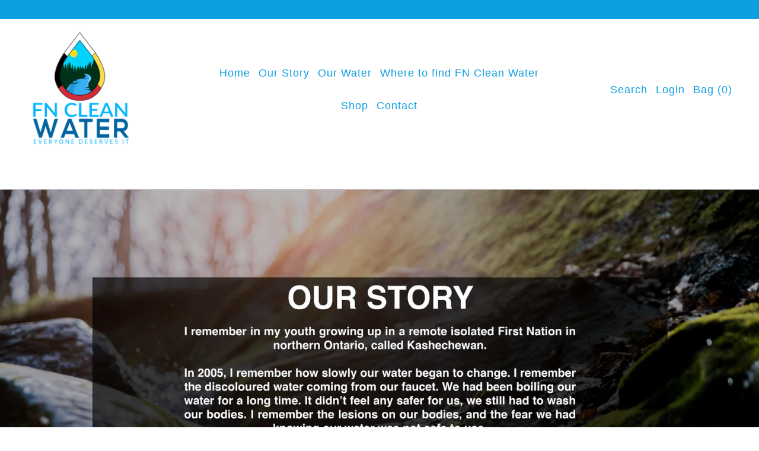

--- FILE ---
content_type: text/html; charset=utf-8
request_url: https://fncleanwater.ca/pages/about-us
body_size: 29068
content:
<!DOCTYPE html>
<html class="no-js supports-no-cookies" lang="en">
<head>
  <meta charset="utf-8">
  <meta http-equiv="X-UA-Compatible" content="IE=edge">
  <meta name="viewport" content="width=device-width,initial-scale=1">
  <meta name="theme-color" content="#0e9fe1"><link rel="canonical" href="https://fncleanwater.ca/pages/about-us"><link rel="preconnect" href="https://cdn.shopify.com" crossorigin><!-- Preload onDomain stylesheets and script libraries -->
  <link rel="preload" href="//fncleanwater.ca/cdn/shop/t/9/assets/theme.css?v=31537114990895708021652125627" as="style">
  <link rel="preload" href="//fncleanwater.ca/cdn/shop/t/9/assets/theme.js?v=3805930712434018791652125633" as="script">

  
    <link rel="shortcut icon" href="//fncleanwater.ca/cdn/shop/files/fnc1_32x32.png?v=1654298084" type="image/png" />
  

  <title>
    Our Story
 &ndash; FN Clean Water</title>

  <meta name="description" content="FN Clean Water. Everyone Deserves it. Support clean water for First Nations Communities. Founded by Tyson Wesley Cree from Kashechewan First Nation, and Natasha Commanda from Kitigan Zibi. Order to support First Nations communities in support of Water First.">

  
<meta property="og:image" content="http://fncleanwater.ca/cdn/shop/files/new.png?v=1652143213">
  <meta property="og:image:secure_url" content="https://fncleanwater.ca/cdn/shop/files/new.png?v=1652143213">
  <meta property="og:image:width" content="1200">
  <meta property="og:image:height" content="628"><meta property="og:site_name" content="FN Clean Water">


<meta name="twitter:card" content="summary"><meta name="twitter:site" content="@FNCleanWater">
  


  <script src="//fncleanwater.ca/cdn/shop/t/9/assets/theme.js?v=3805930712434018791652125633" defer></script>

  <script>window.performance && window.performance.mark && window.performance.mark('shopify.content_for_header.start');</script><meta name="facebook-domain-verification" content="rck7vm5ifiv1eic0uh6sr3jjuwwqwa">
<meta id="shopify-digital-wallet" name="shopify-digital-wallet" content="/57153683515/digital_wallets/dialog">
<meta name="shopify-checkout-api-token" content="5498225adeaf1a8ed3d3c13d94bc4814">
<script async="async" src="/checkouts/internal/preloads.js?locale=en-CA"></script>
<link rel="preconnect" href="https://shop.app" crossorigin="anonymous">
<script async="async" src="https://shop.app/checkouts/internal/preloads.js?locale=en-CA&shop_id=57153683515" crossorigin="anonymous"></script>
<script id="shopify-features" type="application/json">{"accessToken":"5498225adeaf1a8ed3d3c13d94bc4814","betas":["rich-media-storefront-analytics"],"domain":"fncleanwater.ca","predictiveSearch":true,"shopId":57153683515,"locale":"en"}</script>
<script>var Shopify = Shopify || {};
Shopify.shop = "40pitobig.myshopify.com";
Shopify.locale = "en";
Shopify.currency = {"active":"CAD","rate":"1.0"};
Shopify.country = "CA";
Shopify.theme = {"name":"Foodie","id":123964489787,"schema_name":"Foodie","schema_version":"3.0.1","theme_store_id":918,"role":"main"};
Shopify.theme.handle = "null";
Shopify.theme.style = {"id":null,"handle":null};
Shopify.cdnHost = "fncleanwater.ca/cdn";
Shopify.routes = Shopify.routes || {};
Shopify.routes.root = "/";</script>
<script type="module">!function(o){(o.Shopify=o.Shopify||{}).modules=!0}(window);</script>
<script>!function(o){function n(){var o=[];function n(){o.push(Array.prototype.slice.apply(arguments))}return n.q=o,n}var t=o.Shopify=o.Shopify||{};t.loadFeatures=n(),t.autoloadFeatures=n()}(window);</script>
<script>
  window.ShopifyPay = window.ShopifyPay || {};
  window.ShopifyPay.apiHost = "shop.app\/pay";
  window.ShopifyPay.redirectState = null;
</script>
<script id="shop-js-analytics" type="application/json">{"pageType":"page"}</script>
<script defer="defer" async type="module" src="//fncleanwater.ca/cdn/shopifycloud/shop-js/modules/v2/client.init-shop-cart-sync_BT-GjEfc.en.esm.js"></script>
<script defer="defer" async type="module" src="//fncleanwater.ca/cdn/shopifycloud/shop-js/modules/v2/chunk.common_D58fp_Oc.esm.js"></script>
<script defer="defer" async type="module" src="//fncleanwater.ca/cdn/shopifycloud/shop-js/modules/v2/chunk.modal_xMitdFEc.esm.js"></script>
<script type="module">
  await import("//fncleanwater.ca/cdn/shopifycloud/shop-js/modules/v2/client.init-shop-cart-sync_BT-GjEfc.en.esm.js");
await import("//fncleanwater.ca/cdn/shopifycloud/shop-js/modules/v2/chunk.common_D58fp_Oc.esm.js");
await import("//fncleanwater.ca/cdn/shopifycloud/shop-js/modules/v2/chunk.modal_xMitdFEc.esm.js");

  window.Shopify.SignInWithShop?.initShopCartSync?.({"fedCMEnabled":true,"windoidEnabled":true});

</script>
<script>
  window.Shopify = window.Shopify || {};
  if (!window.Shopify.featureAssets) window.Shopify.featureAssets = {};
  window.Shopify.featureAssets['shop-js'] = {"shop-cart-sync":["modules/v2/client.shop-cart-sync_DZOKe7Ll.en.esm.js","modules/v2/chunk.common_D58fp_Oc.esm.js","modules/v2/chunk.modal_xMitdFEc.esm.js"],"init-fed-cm":["modules/v2/client.init-fed-cm_B6oLuCjv.en.esm.js","modules/v2/chunk.common_D58fp_Oc.esm.js","modules/v2/chunk.modal_xMitdFEc.esm.js"],"shop-cash-offers":["modules/v2/client.shop-cash-offers_D2sdYoxE.en.esm.js","modules/v2/chunk.common_D58fp_Oc.esm.js","modules/v2/chunk.modal_xMitdFEc.esm.js"],"shop-login-button":["modules/v2/client.shop-login-button_QeVjl5Y3.en.esm.js","modules/v2/chunk.common_D58fp_Oc.esm.js","modules/v2/chunk.modal_xMitdFEc.esm.js"],"pay-button":["modules/v2/client.pay-button_DXTOsIq6.en.esm.js","modules/v2/chunk.common_D58fp_Oc.esm.js","modules/v2/chunk.modal_xMitdFEc.esm.js"],"shop-button":["modules/v2/client.shop-button_DQZHx9pm.en.esm.js","modules/v2/chunk.common_D58fp_Oc.esm.js","modules/v2/chunk.modal_xMitdFEc.esm.js"],"avatar":["modules/v2/client.avatar_BTnouDA3.en.esm.js"],"init-windoid":["modules/v2/client.init-windoid_CR1B-cfM.en.esm.js","modules/v2/chunk.common_D58fp_Oc.esm.js","modules/v2/chunk.modal_xMitdFEc.esm.js"],"init-shop-for-new-customer-accounts":["modules/v2/client.init-shop-for-new-customer-accounts_C_vY_xzh.en.esm.js","modules/v2/client.shop-login-button_QeVjl5Y3.en.esm.js","modules/v2/chunk.common_D58fp_Oc.esm.js","modules/v2/chunk.modal_xMitdFEc.esm.js"],"init-shop-email-lookup-coordinator":["modules/v2/client.init-shop-email-lookup-coordinator_BI7n9ZSv.en.esm.js","modules/v2/chunk.common_D58fp_Oc.esm.js","modules/v2/chunk.modal_xMitdFEc.esm.js"],"init-shop-cart-sync":["modules/v2/client.init-shop-cart-sync_BT-GjEfc.en.esm.js","modules/v2/chunk.common_D58fp_Oc.esm.js","modules/v2/chunk.modal_xMitdFEc.esm.js"],"shop-toast-manager":["modules/v2/client.shop-toast-manager_DiYdP3xc.en.esm.js","modules/v2/chunk.common_D58fp_Oc.esm.js","modules/v2/chunk.modal_xMitdFEc.esm.js"],"init-customer-accounts":["modules/v2/client.init-customer-accounts_D9ZNqS-Q.en.esm.js","modules/v2/client.shop-login-button_QeVjl5Y3.en.esm.js","modules/v2/chunk.common_D58fp_Oc.esm.js","modules/v2/chunk.modal_xMitdFEc.esm.js"],"init-customer-accounts-sign-up":["modules/v2/client.init-customer-accounts-sign-up_iGw4briv.en.esm.js","modules/v2/client.shop-login-button_QeVjl5Y3.en.esm.js","modules/v2/chunk.common_D58fp_Oc.esm.js","modules/v2/chunk.modal_xMitdFEc.esm.js"],"shop-follow-button":["modules/v2/client.shop-follow-button_CqMgW2wH.en.esm.js","modules/v2/chunk.common_D58fp_Oc.esm.js","modules/v2/chunk.modal_xMitdFEc.esm.js"],"checkout-modal":["modules/v2/client.checkout-modal_xHeaAweL.en.esm.js","modules/v2/chunk.common_D58fp_Oc.esm.js","modules/v2/chunk.modal_xMitdFEc.esm.js"],"shop-login":["modules/v2/client.shop-login_D91U-Q7h.en.esm.js","modules/v2/chunk.common_D58fp_Oc.esm.js","modules/v2/chunk.modal_xMitdFEc.esm.js"],"lead-capture":["modules/v2/client.lead-capture_BJmE1dJe.en.esm.js","modules/v2/chunk.common_D58fp_Oc.esm.js","modules/v2/chunk.modal_xMitdFEc.esm.js"],"payment-terms":["modules/v2/client.payment-terms_Ci9AEqFq.en.esm.js","modules/v2/chunk.common_D58fp_Oc.esm.js","modules/v2/chunk.modal_xMitdFEc.esm.js"]};
</script>
<script id="__st">var __st={"a":57153683515,"offset":-18000,"reqid":"9b5e4002-0b8e-4a2a-a192-18c6e59bf280-1769152334","pageurl":"fncleanwater.ca\/pages\/about-us","s":"pages-85190836283","u":"ff7fb69bb0d8","p":"page","rtyp":"page","rid":85190836283};</script>
<script>window.ShopifyPaypalV4VisibilityTracking = true;</script>
<script id="captcha-bootstrap">!function(){'use strict';const t='contact',e='account',n='new_comment',o=[[t,t],['blogs',n],['comments',n],[t,'customer']],c=[[e,'customer_login'],[e,'guest_login'],[e,'recover_customer_password'],[e,'create_customer']],r=t=>t.map((([t,e])=>`form[action*='/${t}']:not([data-nocaptcha='true']) input[name='form_type'][value='${e}']`)).join(','),a=t=>()=>t?[...document.querySelectorAll(t)].map((t=>t.form)):[];function s(){const t=[...o],e=r(t);return a(e)}const i='password',u='form_key',d=['recaptcha-v3-token','g-recaptcha-response','h-captcha-response',i],f=()=>{try{return window.sessionStorage}catch{return}},m='__shopify_v',_=t=>t.elements[u];function p(t,e,n=!1){try{const o=window.sessionStorage,c=JSON.parse(o.getItem(e)),{data:r}=function(t){const{data:e,action:n}=t;return t[m]||n?{data:e,action:n}:{data:t,action:n}}(c);for(const[e,n]of Object.entries(r))t.elements[e]&&(t.elements[e].value=n);n&&o.removeItem(e)}catch(o){console.error('form repopulation failed',{error:o})}}const l='form_type',E='cptcha';function T(t){t.dataset[E]=!0}const w=window,h=w.document,L='Shopify',v='ce_forms',y='captcha';let A=!1;((t,e)=>{const n=(g='f06e6c50-85a8-45c8-87d0-21a2b65856fe',I='https://cdn.shopify.com/shopifycloud/storefront-forms-hcaptcha/ce_storefront_forms_captcha_hcaptcha.v1.5.2.iife.js',D={infoText:'Protected by hCaptcha',privacyText:'Privacy',termsText:'Terms'},(t,e,n)=>{const o=w[L][v],c=o.bindForm;if(c)return c(t,g,e,D).then(n);var r;o.q.push([[t,g,e,D],n]),r=I,A||(h.body.append(Object.assign(h.createElement('script'),{id:'captcha-provider',async:!0,src:r})),A=!0)});var g,I,D;w[L]=w[L]||{},w[L][v]=w[L][v]||{},w[L][v].q=[],w[L][y]=w[L][y]||{},w[L][y].protect=function(t,e){n(t,void 0,e),T(t)},Object.freeze(w[L][y]),function(t,e,n,w,h,L){const[v,y,A,g]=function(t,e,n){const i=e?o:[],u=t?c:[],d=[...i,...u],f=r(d),m=r(i),_=r(d.filter((([t,e])=>n.includes(e))));return[a(f),a(m),a(_),s()]}(w,h,L),I=t=>{const e=t.target;return e instanceof HTMLFormElement?e:e&&e.form},D=t=>v().includes(t);t.addEventListener('submit',(t=>{const e=I(t);if(!e)return;const n=D(e)&&!e.dataset.hcaptchaBound&&!e.dataset.recaptchaBound,o=_(e),c=g().includes(e)&&(!o||!o.value);(n||c)&&t.preventDefault(),c&&!n&&(function(t){try{if(!f())return;!function(t){const e=f();if(!e)return;const n=_(t);if(!n)return;const o=n.value;o&&e.removeItem(o)}(t);const e=Array.from(Array(32),(()=>Math.random().toString(36)[2])).join('');!function(t,e){_(t)||t.append(Object.assign(document.createElement('input'),{type:'hidden',name:u})),t.elements[u].value=e}(t,e),function(t,e){const n=f();if(!n)return;const o=[...t.querySelectorAll(`input[type='${i}']`)].map((({name:t})=>t)),c=[...d,...o],r={};for(const[a,s]of new FormData(t).entries())c.includes(a)||(r[a]=s);n.setItem(e,JSON.stringify({[m]:1,action:t.action,data:r}))}(t,e)}catch(e){console.error('failed to persist form',e)}}(e),e.submit())}));const S=(t,e)=>{t&&!t.dataset[E]&&(n(t,e.some((e=>e===t))),T(t))};for(const o of['focusin','change'])t.addEventListener(o,(t=>{const e=I(t);D(e)&&S(e,y())}));const B=e.get('form_key'),M=e.get(l),P=B&&M;t.addEventListener('DOMContentLoaded',(()=>{const t=y();if(P)for(const e of t)e.elements[l].value===M&&p(e,B);[...new Set([...A(),...v().filter((t=>'true'===t.dataset.shopifyCaptcha))])].forEach((e=>S(e,t)))}))}(h,new URLSearchParams(w.location.search),n,t,e,['guest_login'])})(!0,!0)}();</script>
<script integrity="sha256-4kQ18oKyAcykRKYeNunJcIwy7WH5gtpwJnB7kiuLZ1E=" data-source-attribution="shopify.loadfeatures" defer="defer" src="//fncleanwater.ca/cdn/shopifycloud/storefront/assets/storefront/load_feature-a0a9edcb.js" crossorigin="anonymous"></script>
<script crossorigin="anonymous" defer="defer" src="//fncleanwater.ca/cdn/shopifycloud/storefront/assets/shopify_pay/storefront-65b4c6d7.js?v=20250812"></script>
<script data-source-attribution="shopify.dynamic_checkout.dynamic.init">var Shopify=Shopify||{};Shopify.PaymentButton=Shopify.PaymentButton||{isStorefrontPortableWallets:!0,init:function(){window.Shopify.PaymentButton.init=function(){};var t=document.createElement("script");t.src="https://fncleanwater.ca/cdn/shopifycloud/portable-wallets/latest/portable-wallets.en.js",t.type="module",document.head.appendChild(t)}};
</script>
<script data-source-attribution="shopify.dynamic_checkout.buyer_consent">
  function portableWalletsHideBuyerConsent(e){var t=document.getElementById("shopify-buyer-consent"),n=document.getElementById("shopify-subscription-policy-button");t&&n&&(t.classList.add("hidden"),t.setAttribute("aria-hidden","true"),n.removeEventListener("click",e))}function portableWalletsShowBuyerConsent(e){var t=document.getElementById("shopify-buyer-consent"),n=document.getElementById("shopify-subscription-policy-button");t&&n&&(t.classList.remove("hidden"),t.removeAttribute("aria-hidden"),n.addEventListener("click",e))}window.Shopify?.PaymentButton&&(window.Shopify.PaymentButton.hideBuyerConsent=portableWalletsHideBuyerConsent,window.Shopify.PaymentButton.showBuyerConsent=portableWalletsShowBuyerConsent);
</script>
<script data-source-attribution="shopify.dynamic_checkout.cart.bootstrap">document.addEventListener("DOMContentLoaded",(function(){function t(){return document.querySelector("shopify-accelerated-checkout-cart, shopify-accelerated-checkout")}if(t())Shopify.PaymentButton.init();else{new MutationObserver((function(e,n){t()&&(Shopify.PaymentButton.init(),n.disconnect())})).observe(document.body,{childList:!0,subtree:!0})}}));
</script>
<link id="shopify-accelerated-checkout-styles" rel="stylesheet" media="screen" href="https://fncleanwater.ca/cdn/shopifycloud/portable-wallets/latest/accelerated-checkout-backwards-compat.css" crossorigin="anonymous">
<style id="shopify-accelerated-checkout-cart">
        #shopify-buyer-consent {
  margin-top: 1em;
  display: inline-block;
  width: 100%;
}

#shopify-buyer-consent.hidden {
  display: none;
}

#shopify-subscription-policy-button {
  background: none;
  border: none;
  padding: 0;
  text-decoration: underline;
  font-size: inherit;
  cursor: pointer;
}

#shopify-subscription-policy-button::before {
  box-shadow: none;
}

      </style>

<script>window.performance && window.performance.mark && window.performance.mark('shopify.content_for_header.end');</script>

  

<style data-shopify>







:root {
  --heading-family: Helvetica;
  --heading-weight: 700;
  --heading-style: normal;
  --heading-spacing: 1.5px;
  --heading-align: center;

  --main-family: Helvetica;
  --main-weight: 400;
  --main-style: normal;
  --main-spacing: 0.5px;

  --nav-family: Helvetica;
  --nav-weight: 400;
  --nav-style: normal;
  --nav-spacing: 1px;
  --nav-transform: unset;

  --font-size: 20px;
  --nav-size: 18px;
  --h1-size: 44px;
  --h2-size: 38px;
  --h3-size: 22px;

  --font-size-sm: calc(20px - 2px);

  --buttons-transform: uppercase;
  --buttons-border-weight: 1px;
  --buttons-corners: 0;
  --buttons-spacing: 1px;
  --form-border-weight: 1px;

  --slideout-desktop: 550px;
  --slideout-desktop-n: -550px;
  --slideout-mobile: 350px;
  --slideout-mobile-n: -350px;

  --keyboard-focus: #419c98;
  --keyboard-border-style: dashed;
  --keyboard-border-weight: 1px;
  --keyboard-border-offset-weight: -1px;

  --scheme-1-bg: #0e9fe1;
  --scheme-1-text: #ffffff;
  --scheme-1-hover: #ffffff;

  --scheme-2-bg: #0e9fe1;
  --scheme-2-text: #ffffff;
  --scheme-2-hover: #214d99;

  --scheme-3-bg-light: #60c6f5;
  --scheme-3-bg: #0e9fe1;
  --scheme-3-text: #ffffff;
  --scheme-3-hover: #214d99;

  --background: #ffffff;
  --background-dark: #cccccc;
  --text-color-light: #487dd8;
  --text-color: #214d99;
  --dotted-color: #214d99;
  --sale-color: #f00202;
  --sale-color-dark: #8b0101;
  --sale-color-light: #fe5a5a;
  --announcement-bg: #0e9fe1;
  --announcement-text: #ffffff;
  --announcement-hover: #0e9fe1;
  --header-bg: #ffffff;
  --header-text: #0e9fe1;
  --header-hover: #ffffff;
  --button-bg: rgba(0,0,0,0);
  --button-text: #ffffff;
  --button-hover: #ffffff;
  --secondary-button-bg: #214d99;
  --secondary-button-text: #0e9fe1;
  --secondary-button-hover: #ffffff;
  --directional-bg: #0e9fe1;
  --directional-text: #ffffff;
  --directional-hover: #ffffff;
  --footer-bg: #0e9fe1;
  --footer-text: #ffffff;
  --footer-hover: #214d99;
  --error-msg-dark: #BF3333;
  --error-msg-light: #e7a4a4;
  --success-msg-dark: #214d99;
  --success-msg-light: #0e9fe1;
  --slideshow-btn-height: 34px;
  --slideshow-btn-width: 34px;
  --masonry-padding: 20px;
  --section-padding: 100px;

  --star-active: rgb(33, 77, 153);
  --star-inactive: rgb(114, 155, 225);

  --phone-number-text: #ffffff;
  --phone-number-background: #214d99;
  --shop-note-text: #ffffff;
  --shop-note-background: #214d99;
  --secondary-bg: #0e9fe1;
  --box-shadow-color: #ffffff;
  --prefooter-bg: #214d99;
  --prefooter-text: #ffffff;
  --prefooter-button-bg: #0e9fe1;
  --prefooter-button-text: #262b2c;
  --age-text-color: #262b2c;
  --age-bg-color: #faf4e8;
}
.ajax-cart__free-shipping {
  background-color: var(--scheme-3-bg);
  color: var(--scheme-3-text);
}
.ajax-cart__free-shipping p,
.ajax-cart__free-shipping span,
.ajax-cart__free-shipping small {
  color: var(--scheme-3-text);
}
@media (max-width: 740px) {
  :root {
    --font-size: calc(20px - (20px * 0.15));
    --nav-size: calc(18px - (18px * 0.15));
    --h1-size: calc(44px - (44px * 0.15));
    --h2-size: calc(38px - (38px * 0.15));
    --h3-size: calc(22px - (22px * 0.15));
  }
}
</style>


  <link href="//fncleanwater.ca/cdn/shop/t/9/assets/theme.css?v=31537114990895708021652125627" rel="stylesheet" type="text/css" media="all" />
<script>document.documentElement.className = document.documentElement.className.replace('no-js', 'js');</script>
<link href="https://monorail-edge.shopifysvc.com" rel="dns-prefetch">
<script>(function(){if ("sendBeacon" in navigator && "performance" in window) {try {var session_token_from_headers = performance.getEntriesByType('navigation')[0].serverTiming.find(x => x.name == '_s').description;} catch {var session_token_from_headers = undefined;}var session_cookie_matches = document.cookie.match(/_shopify_s=([^;]*)/);var session_token_from_cookie = session_cookie_matches && session_cookie_matches.length === 2 ? session_cookie_matches[1] : "";var session_token = session_token_from_headers || session_token_from_cookie || "";function handle_abandonment_event(e) {var entries = performance.getEntries().filter(function(entry) {return /monorail-edge.shopifysvc.com/.test(entry.name);});if (!window.abandonment_tracked && entries.length === 0) {window.abandonment_tracked = true;var currentMs = Date.now();var navigation_start = performance.timing.navigationStart;var payload = {shop_id: 57153683515,url: window.location.href,navigation_start,duration: currentMs - navigation_start,session_token,page_type: "page"};window.navigator.sendBeacon("https://monorail-edge.shopifysvc.com/v1/produce", JSON.stringify({schema_id: "online_store_buyer_site_abandonment/1.1",payload: payload,metadata: {event_created_at_ms: currentMs,event_sent_at_ms: currentMs}}));}}window.addEventListener('pagehide', handle_abandonment_event);}}());</script>
<script id="web-pixels-manager-setup">(function e(e,d,r,n,o){if(void 0===o&&(o={}),!Boolean(null===(a=null===(i=window.Shopify)||void 0===i?void 0:i.analytics)||void 0===a?void 0:a.replayQueue)){var i,a;window.Shopify=window.Shopify||{};var t=window.Shopify;t.analytics=t.analytics||{};var s=t.analytics;s.replayQueue=[],s.publish=function(e,d,r){return s.replayQueue.push([e,d,r]),!0};try{self.performance.mark("wpm:start")}catch(e){}var l=function(){var e={modern:/Edge?\/(1{2}[4-9]|1[2-9]\d|[2-9]\d{2}|\d{4,})\.\d+(\.\d+|)|Firefox\/(1{2}[4-9]|1[2-9]\d|[2-9]\d{2}|\d{4,})\.\d+(\.\d+|)|Chrom(ium|e)\/(9{2}|\d{3,})\.\d+(\.\d+|)|(Maci|X1{2}).+ Version\/(15\.\d+|(1[6-9]|[2-9]\d|\d{3,})\.\d+)([,.]\d+|)( \(\w+\)|)( Mobile\/\w+|) Safari\/|Chrome.+OPR\/(9{2}|\d{3,})\.\d+\.\d+|(CPU[ +]OS|iPhone[ +]OS|CPU[ +]iPhone|CPU IPhone OS|CPU iPad OS)[ +]+(15[._]\d+|(1[6-9]|[2-9]\d|\d{3,})[._]\d+)([._]\d+|)|Android:?[ /-](13[3-9]|1[4-9]\d|[2-9]\d{2}|\d{4,})(\.\d+|)(\.\d+|)|Android.+Firefox\/(13[5-9]|1[4-9]\d|[2-9]\d{2}|\d{4,})\.\d+(\.\d+|)|Android.+Chrom(ium|e)\/(13[3-9]|1[4-9]\d|[2-9]\d{2}|\d{4,})\.\d+(\.\d+|)|SamsungBrowser\/([2-9]\d|\d{3,})\.\d+/,legacy:/Edge?\/(1[6-9]|[2-9]\d|\d{3,})\.\d+(\.\d+|)|Firefox\/(5[4-9]|[6-9]\d|\d{3,})\.\d+(\.\d+|)|Chrom(ium|e)\/(5[1-9]|[6-9]\d|\d{3,})\.\d+(\.\d+|)([\d.]+$|.*Safari\/(?![\d.]+ Edge\/[\d.]+$))|(Maci|X1{2}).+ Version\/(10\.\d+|(1[1-9]|[2-9]\d|\d{3,})\.\d+)([,.]\d+|)( \(\w+\)|)( Mobile\/\w+|) Safari\/|Chrome.+OPR\/(3[89]|[4-9]\d|\d{3,})\.\d+\.\d+|(CPU[ +]OS|iPhone[ +]OS|CPU[ +]iPhone|CPU IPhone OS|CPU iPad OS)[ +]+(10[._]\d+|(1[1-9]|[2-9]\d|\d{3,})[._]\d+)([._]\d+|)|Android:?[ /-](13[3-9]|1[4-9]\d|[2-9]\d{2}|\d{4,})(\.\d+|)(\.\d+|)|Mobile Safari.+OPR\/([89]\d|\d{3,})\.\d+\.\d+|Android.+Firefox\/(13[5-9]|1[4-9]\d|[2-9]\d{2}|\d{4,})\.\d+(\.\d+|)|Android.+Chrom(ium|e)\/(13[3-9]|1[4-9]\d|[2-9]\d{2}|\d{4,})\.\d+(\.\d+|)|Android.+(UC? ?Browser|UCWEB|U3)[ /]?(15\.([5-9]|\d{2,})|(1[6-9]|[2-9]\d|\d{3,})\.\d+)\.\d+|SamsungBrowser\/(5\.\d+|([6-9]|\d{2,})\.\d+)|Android.+MQ{2}Browser\/(14(\.(9|\d{2,})|)|(1[5-9]|[2-9]\d|\d{3,})(\.\d+|))(\.\d+|)|K[Aa][Ii]OS\/(3\.\d+|([4-9]|\d{2,})\.\d+)(\.\d+|)/},d=e.modern,r=e.legacy,n=navigator.userAgent;return n.match(d)?"modern":n.match(r)?"legacy":"unknown"}(),u="modern"===l?"modern":"legacy",c=(null!=n?n:{modern:"",legacy:""})[u],f=function(e){return[e.baseUrl,"/wpm","/b",e.hashVersion,"modern"===e.buildTarget?"m":"l",".js"].join("")}({baseUrl:d,hashVersion:r,buildTarget:u}),m=function(e){var d=e.version,r=e.bundleTarget,n=e.surface,o=e.pageUrl,i=e.monorailEndpoint;return{emit:function(e){var a=e.status,t=e.errorMsg,s=(new Date).getTime(),l=JSON.stringify({metadata:{event_sent_at_ms:s},events:[{schema_id:"web_pixels_manager_load/3.1",payload:{version:d,bundle_target:r,page_url:o,status:a,surface:n,error_msg:t},metadata:{event_created_at_ms:s}}]});if(!i)return console&&console.warn&&console.warn("[Web Pixels Manager] No Monorail endpoint provided, skipping logging."),!1;try{return self.navigator.sendBeacon.bind(self.navigator)(i,l)}catch(e){}var u=new XMLHttpRequest;try{return u.open("POST",i,!0),u.setRequestHeader("Content-Type","text/plain"),u.send(l),!0}catch(e){return console&&console.warn&&console.warn("[Web Pixels Manager] Got an unhandled error while logging to Monorail."),!1}}}}({version:r,bundleTarget:l,surface:e.surface,pageUrl:self.location.href,monorailEndpoint:e.monorailEndpoint});try{o.browserTarget=l,function(e){var d=e.src,r=e.async,n=void 0===r||r,o=e.onload,i=e.onerror,a=e.sri,t=e.scriptDataAttributes,s=void 0===t?{}:t,l=document.createElement("script"),u=document.querySelector("head"),c=document.querySelector("body");if(l.async=n,l.src=d,a&&(l.integrity=a,l.crossOrigin="anonymous"),s)for(var f in s)if(Object.prototype.hasOwnProperty.call(s,f))try{l.dataset[f]=s[f]}catch(e){}if(o&&l.addEventListener("load",o),i&&l.addEventListener("error",i),u)u.appendChild(l);else{if(!c)throw new Error("Did not find a head or body element to append the script");c.appendChild(l)}}({src:f,async:!0,onload:function(){if(!function(){var e,d;return Boolean(null===(d=null===(e=window.Shopify)||void 0===e?void 0:e.analytics)||void 0===d?void 0:d.initialized)}()){var d=window.webPixelsManager.init(e)||void 0;if(d){var r=window.Shopify.analytics;r.replayQueue.forEach((function(e){var r=e[0],n=e[1],o=e[2];d.publishCustomEvent(r,n,o)})),r.replayQueue=[],r.publish=d.publishCustomEvent,r.visitor=d.visitor,r.initialized=!0}}},onerror:function(){return m.emit({status:"failed",errorMsg:"".concat(f," has failed to load")})},sri:function(e){var d=/^sha384-[A-Za-z0-9+/=]+$/;return"string"==typeof e&&d.test(e)}(c)?c:"",scriptDataAttributes:o}),m.emit({status:"loading"})}catch(e){m.emit({status:"failed",errorMsg:(null==e?void 0:e.message)||"Unknown error"})}}})({shopId: 57153683515,storefrontBaseUrl: "https://fncleanwater.ca",extensionsBaseUrl: "https://extensions.shopifycdn.com/cdn/shopifycloud/web-pixels-manager",monorailEndpoint: "https://monorail-edge.shopifysvc.com/unstable/produce_batch",surface: "storefront-renderer",enabledBetaFlags: ["2dca8a86"],webPixelsConfigList: [{"id":"100630587","configuration":"{\"pixel_id\":\"827716471944222\",\"pixel_type\":\"facebook_pixel\",\"metaapp_system_user_token\":\"-\"}","eventPayloadVersion":"v1","runtimeContext":"OPEN","scriptVersion":"ca16bc87fe92b6042fbaa3acc2fbdaa6","type":"APP","apiClientId":2329312,"privacyPurposes":["ANALYTICS","MARKETING","SALE_OF_DATA"],"dataSharingAdjustments":{"protectedCustomerApprovalScopes":["read_customer_address","read_customer_email","read_customer_name","read_customer_personal_data","read_customer_phone"]}},{"id":"shopify-app-pixel","configuration":"{}","eventPayloadVersion":"v1","runtimeContext":"STRICT","scriptVersion":"0450","apiClientId":"shopify-pixel","type":"APP","privacyPurposes":["ANALYTICS","MARKETING"]},{"id":"shopify-custom-pixel","eventPayloadVersion":"v1","runtimeContext":"LAX","scriptVersion":"0450","apiClientId":"shopify-pixel","type":"CUSTOM","privacyPurposes":["ANALYTICS","MARKETING"]}],isMerchantRequest: false,initData: {"shop":{"name":"FN Clean Water","paymentSettings":{"currencyCode":"CAD"},"myshopifyDomain":"40pitobig.myshopify.com","countryCode":"CA","storefrontUrl":"https:\/\/fncleanwater.ca"},"customer":null,"cart":null,"checkout":null,"productVariants":[],"purchasingCompany":null},},"https://fncleanwater.ca/cdn","fcfee988w5aeb613cpc8e4bc33m6693e112",{"modern":"","legacy":""},{"shopId":"57153683515","storefrontBaseUrl":"https:\/\/fncleanwater.ca","extensionBaseUrl":"https:\/\/extensions.shopifycdn.com\/cdn\/shopifycloud\/web-pixels-manager","surface":"storefront-renderer","enabledBetaFlags":"[\"2dca8a86\"]","isMerchantRequest":"false","hashVersion":"fcfee988w5aeb613cpc8e4bc33m6693e112","publish":"custom","events":"[[\"page_viewed\",{}]]"});</script><script>
  window.ShopifyAnalytics = window.ShopifyAnalytics || {};
  window.ShopifyAnalytics.meta = window.ShopifyAnalytics.meta || {};
  window.ShopifyAnalytics.meta.currency = 'CAD';
  var meta = {"page":{"pageType":"page","resourceType":"page","resourceId":85190836283,"requestId":"9b5e4002-0b8e-4a2a-a192-18c6e59bf280-1769152334"}};
  for (var attr in meta) {
    window.ShopifyAnalytics.meta[attr] = meta[attr];
  }
</script>
<script class="analytics">
  (function () {
    var customDocumentWrite = function(content) {
      var jquery = null;

      if (window.jQuery) {
        jquery = window.jQuery;
      } else if (window.Checkout && window.Checkout.$) {
        jquery = window.Checkout.$;
      }

      if (jquery) {
        jquery('body').append(content);
      }
    };

    var hasLoggedConversion = function(token) {
      if (token) {
        return document.cookie.indexOf('loggedConversion=' + token) !== -1;
      }
      return false;
    }

    var setCookieIfConversion = function(token) {
      if (token) {
        var twoMonthsFromNow = new Date(Date.now());
        twoMonthsFromNow.setMonth(twoMonthsFromNow.getMonth() + 2);

        document.cookie = 'loggedConversion=' + token + '; expires=' + twoMonthsFromNow;
      }
    }

    var trekkie = window.ShopifyAnalytics.lib = window.trekkie = window.trekkie || [];
    if (trekkie.integrations) {
      return;
    }
    trekkie.methods = [
      'identify',
      'page',
      'ready',
      'track',
      'trackForm',
      'trackLink'
    ];
    trekkie.factory = function(method) {
      return function() {
        var args = Array.prototype.slice.call(arguments);
        args.unshift(method);
        trekkie.push(args);
        return trekkie;
      };
    };
    for (var i = 0; i < trekkie.methods.length; i++) {
      var key = trekkie.methods[i];
      trekkie[key] = trekkie.factory(key);
    }
    trekkie.load = function(config) {
      trekkie.config = config || {};
      trekkie.config.initialDocumentCookie = document.cookie;
      var first = document.getElementsByTagName('script')[0];
      var script = document.createElement('script');
      script.type = 'text/javascript';
      script.onerror = function(e) {
        var scriptFallback = document.createElement('script');
        scriptFallback.type = 'text/javascript';
        scriptFallback.onerror = function(error) {
                var Monorail = {
      produce: function produce(monorailDomain, schemaId, payload) {
        var currentMs = new Date().getTime();
        var event = {
          schema_id: schemaId,
          payload: payload,
          metadata: {
            event_created_at_ms: currentMs,
            event_sent_at_ms: currentMs
          }
        };
        return Monorail.sendRequest("https://" + monorailDomain + "/v1/produce", JSON.stringify(event));
      },
      sendRequest: function sendRequest(endpointUrl, payload) {
        // Try the sendBeacon API
        if (window && window.navigator && typeof window.navigator.sendBeacon === 'function' && typeof window.Blob === 'function' && !Monorail.isIos12()) {
          var blobData = new window.Blob([payload], {
            type: 'text/plain'
          });

          if (window.navigator.sendBeacon(endpointUrl, blobData)) {
            return true;
          } // sendBeacon was not successful

        } // XHR beacon

        var xhr = new XMLHttpRequest();

        try {
          xhr.open('POST', endpointUrl);
          xhr.setRequestHeader('Content-Type', 'text/plain');
          xhr.send(payload);
        } catch (e) {
          console.log(e);
        }

        return false;
      },
      isIos12: function isIos12() {
        return window.navigator.userAgent.lastIndexOf('iPhone; CPU iPhone OS 12_') !== -1 || window.navigator.userAgent.lastIndexOf('iPad; CPU OS 12_') !== -1;
      }
    };
    Monorail.produce('monorail-edge.shopifysvc.com',
      'trekkie_storefront_load_errors/1.1',
      {shop_id: 57153683515,
      theme_id: 123964489787,
      app_name: "storefront",
      context_url: window.location.href,
      source_url: "//fncleanwater.ca/cdn/s/trekkie.storefront.8d95595f799fbf7e1d32231b9a28fd43b70c67d3.min.js"});

        };
        scriptFallback.async = true;
        scriptFallback.src = '//fncleanwater.ca/cdn/s/trekkie.storefront.8d95595f799fbf7e1d32231b9a28fd43b70c67d3.min.js';
        first.parentNode.insertBefore(scriptFallback, first);
      };
      script.async = true;
      script.src = '//fncleanwater.ca/cdn/s/trekkie.storefront.8d95595f799fbf7e1d32231b9a28fd43b70c67d3.min.js';
      first.parentNode.insertBefore(script, first);
    };
    trekkie.load(
      {"Trekkie":{"appName":"storefront","development":false,"defaultAttributes":{"shopId":57153683515,"isMerchantRequest":null,"themeId":123964489787,"themeCityHash":"4688665675495567130","contentLanguage":"en","currency":"CAD","eventMetadataId":"89a3e59e-8eac-43ff-ae37-91205e0f3a27"},"isServerSideCookieWritingEnabled":true,"monorailRegion":"shop_domain","enabledBetaFlags":["65f19447"]},"Session Attribution":{},"S2S":{"facebookCapiEnabled":true,"source":"trekkie-storefront-renderer","apiClientId":580111}}
    );

    var loaded = false;
    trekkie.ready(function() {
      if (loaded) return;
      loaded = true;

      window.ShopifyAnalytics.lib = window.trekkie;

      var originalDocumentWrite = document.write;
      document.write = customDocumentWrite;
      try { window.ShopifyAnalytics.merchantGoogleAnalytics.call(this); } catch(error) {};
      document.write = originalDocumentWrite;

      window.ShopifyAnalytics.lib.page(null,{"pageType":"page","resourceType":"page","resourceId":85190836283,"requestId":"9b5e4002-0b8e-4a2a-a192-18c6e59bf280-1769152334","shopifyEmitted":true});

      var match = window.location.pathname.match(/checkouts\/(.+)\/(thank_you|post_purchase)/)
      var token = match? match[1]: undefined;
      if (!hasLoggedConversion(token)) {
        setCookieIfConversion(token);
        
      }
    });


        var eventsListenerScript = document.createElement('script');
        eventsListenerScript.async = true;
        eventsListenerScript.src = "//fncleanwater.ca/cdn/shopifycloud/storefront/assets/shop_events_listener-3da45d37.js";
        document.getElementsByTagName('head')[0].appendChild(eventsListenerScript);

})();</script>
<script
  defer
  src="https://fncleanwater.ca/cdn/shopifycloud/perf-kit/shopify-perf-kit-3.0.4.min.js"
  data-application="storefront-renderer"
  data-shop-id="57153683515"
  data-render-region="gcp-us-central1"
  data-page-type="page"
  data-theme-instance-id="123964489787"
  data-theme-name="Foodie"
  data-theme-version="3.0.1"
  data-monorail-region="shop_domain"
  data-resource-timing-sampling-rate="10"
  data-shs="true"
  data-shs-beacon="true"
  data-shs-export-with-fetch="true"
  data-shs-logs-sample-rate="1"
  data-shs-beacon-endpoint="https://fncleanwater.ca/api/collect"
></script>
</head>

<body id="our-story"
      class="template-page js-slideout-toggle-wrapper js-modal-toggle-wrapper animation--active animation-type--fade animation-text--active animation-text-type--fadeInUp section-fade-in">

  
<div class="js-slideout-overlay site-overlay"></div>
  <div class="js-modal-overlay site-overlay"></div>

  <aside class="slideout slideout__drawer-left" data-wau-slideout="mobile-navigation" id="slideout-mobile-navigation">
    <div id="shopify-section-mobile-navigation" class="shopify-section">
<link rel="preload" href="//fncleanwater.ca/cdn/shop/t/9/assets/section-mobile-navigation.css?v=98519078372500356661652125653" as="style" onload="this.onload=null;this.rel='stylesheet'">
<noscript><link rel="stylesheet" href="//fncleanwater.ca/cdn/shop/t/9/assets/section-mobile-navigation.css?v=98519078372500356661652125653"></noscript>
<link rel="preload" href="//fncleanwater.ca/cdn/shop/t/9/assets/component-accordions.css?v=43507771054002906721652125631" as="style" onload="this.onload=null;this.rel='stylesheet'">
<noscript><link rel="stylesheet" href="//fncleanwater.ca/cdn/shop/t/9/assets/component-accordions.css?v=43507771054002906721652125631"></noscript>
<link rel="preload" href="//fncleanwater.ca/cdn/shop/t/9/assets/component-slideouts.css?v=31699763206323689761652125637" as="style" onload="this.onload=null;this.rel='stylesheet'">
<noscript><link rel="stylesheet" href="//fncleanwater.ca/cdn/shop/t/9/assets/component-slideouts.css?v=31699763206323689761652125637"></noscript>
<link rel="preload" href="//fncleanwater.ca/cdn/shop/t/9/assets/component-modals.css?v=179026747475194314131652125635" as="style" onload="this.onload=null;this.rel='stylesheet'">
<noscript><link rel="stylesheet" href="//fncleanwater.ca/cdn/shop/t/9/assets/component-modals.css?v=179026747475194314131652125635"></noscript>
<script src="//fncleanwater.ca/cdn/shop/t/9/assets/section-mobile-navigation.js?v=4013062761492845101652125638" defer></script>


<div
  class="mobile-nav__wrapper no-section-animation"
  data-section-id="mobile-navigation"
  data-asset-url="//fncleanwater.ca/cdn/shop/t/9/assets/section-mobile-navigation.js?v=4013062761492845101652125638"
  data-section-type="mobile-navigation">

  <div class="mobile-nav__mobile-header grid__wrapper mb1 pt3 pb3">
  <ul class="span-3 md-span-3 sm-span-4 auto a-left v-center list-style-none mb0">
    <li>
      <div class="slideout__trigger--close">
        <button class="slideout__trigger-mobile-menu js-slideout-close btn-as-link" data-slideout-direction="left" aria-label="Close navigation" tabindex="0" type="button" name="button">
          
  
    <svg id="icon--close" class="mt0 mr0 mb0 ml0 stroke" width="21px" height="21px" viewBox="0 0 21 21" version="1.1" xmlns="http://www.w3.org/2000/svg" xmlns:xlink="http://www.w3.org/1999/xlink">
        <g  stroke="none" stroke-width="1" fill="none" fill-rule="evenodd" stroke-linecap="round">
            <g class="icon-fill" transform="translate(-462.000000, -703.000000)" stroke="var(--scheme-2-text)" stroke-width="0.8">
                <g id="X-Icon" transform="translate(472.485281, 713.485281) rotate(-315.000000) translate(-472.485281, -713.485281) translate(466.485281, 707.485281)">
                    <line x1="6" y1="0" x2="6" y2="12" id="Path-2"></line>
                    <line x1="0" y1="6" x2="12" y2="6" ></line>
                </g>
            </g>
        </g>
        <style>#icon--close.stroke:hover g { stroke: var(--scheme-2-hover);}</style>
    </svg>
  








        </button>
      </div>
    </li>
  </ul>
  <div class="site-logo mobile-nav__logo-wrapper span-6 md-span-6 sm-span-4 auto a-center v-center">
    
  </div>
  <ul class="header__cart-links__wrapper--mobile span-3 md-span-3 sm-span-4 auto a-right v-center list-style-none inline-block mb0">
    <li class="header__cart-links--search seeks m0 p0"><a class="px1 py4 js-search-toggle mb0 inline-block" aria-label="Search" href="/search">
      
  
    <svg id="icon--search" class="mr0 stroke" width="19px" height="20px" viewBox="0 0 19 20" version="1.1" xmlns="http://www.w3.org/2000/svg" xmlns:xlink="http://www.w3.org/1999/xlink">
        <g  stroke="none" stroke-width="1" fill="none" fill-rule="evenodd">
            <g class="icon-fill" transform="translate(-362.000000, -702.000000)" stroke="var(--scheme-2-text)">
                <g id="Search-Icon" transform="translate(363.000000, 703.000000)">
                    <circle  cx="7.65447464" cy="7.37482255" r="7.36363636"></circle>
                    <path d="M12.5635655,13.1020953 L17.4760522,18.0111862 L12.5635655,13.1020953 Z"  stroke-linecap="square"></path>
                </g>
            </g>
        </g>
      <style>#icon--search.stroke:hover g { stroke: var(--scheme-2-hover);}</style>
    </svg>
  







</a></li>

  
    <li class="header__cart-links--login m0 p0 sm-hide" aria-label="Login">
      <a class="px1 py4 mb0 inline-block" href="/account/login">
  
    <svg id="icon--account" class="mr0 stroke" width="20px" height="20px" viewBox="0 0 20 20" version="1.1" xmlns="http://www.w3.org/2000/svg" xmlns:xlink="http://www.w3.org/1999/xlink">
        <g  stroke="none" stroke-width="1" fill="none" fill-rule="evenodd">
            <g class="icon-fill" transform="translate(-398.000000, -703.000000)" stroke="var(--scheme-2-text)">
                <g id="Account-Icon" transform="translate(398.000000, 703.000000)">
                    <path d="M3.16881835,15.7516851 C3.76794965,12.7435106 6.5568776,10.4680707 9.90689161,10.4680707 C13.0775544,10.4680707 15.7456013,12.5063902 16.5301574,15.2750726"  stroke-linecap="round" stroke-linejoin="bevel"></path>
                    <circle  cx="9.777514" cy="9.6419837" r="9.08695652"></circle>
                    <circle  cx="10.0648486" cy="7.45105742" r="2.76559547"></circle>
                </g>
            </g>
        </g>
        <style>#icon--account.stroke:hover g { stroke: var(--scheme-2-hover);}</style>
    </svg>
  








</a>
    </li>
  

<li class="header__cart-links--cart cart-link relative m0 p0">
  <div class="slideout__trigger--open">
      <a class="js-mini-cart-trigger js-slideout-open px1 py4 mb0 inline-block"
        data-wau-slideout-target="ajax-cart" data-slideout-direction="right"
        aria-label="Open cart"
        href="/cart">
  
    <svg id="icon--bag" class="mr0 stroke" width="15px" height="20px" viewBox="0 0 15 20" version="1.1" xmlns="http://www.w3.org/2000/svg" xmlns:xlink="http://www.w3.org/1999/xlink">
        <g  stroke="none" stroke-width="1" fill="none" fill-rule="evenodd">
            <g class="icon-fill" transform="translate(-434.000000, -703.000000)" stroke="var(--scheme-2-text)">
                <g id="Bag-Icon" transform="translate(435.000000, 704.000000)">
                    <g id="Group" transform="translate(3.477022, 0.192670)">
                        <path d="M0,2.67647059 C0,1.1982967 1.1982967,-1.90174674e-14 2.67647059,-1.90174674e-14 C4.15464447,-1.90174674e-14 5.35294118,1.1982967 5.35294118,2.67647059" ></path>
                    </g>
                    <path d="M0.0358455882,2.86914053 L0.0358455882,15.4867876 C0.0358455882,16.1202907 0.54940132,16.6338464 1.18290441,16.6338464 L11.1240809,16.6338464 C11.757584,16.6338464 12.2711397,16.1202907 12.2711397,15.4867876 L12.2711397,2.86914053 L0.0358455882,2.86914053 Z" ></path>
                </g>
            </g>
        </g>
        <style>#icon--bag.stroke:hover g { stroke: var(--scheme-2-hover);}</style>
    </svg>
  








</a>
    </div></li>

  </ul>
</div>


  <div class="mobile-nav__menu-blocks pt6">
    
      <div class="mobile-nav__mobile-menu-wrapper">

        
        

        <ul class="js-accordion js-accordion-mobile-nav c-accordion c-accordion--mobile-nav c-accordion--outer__wrapper c-accordion--mobile-"
          id="c-accordion--mobile"
          >

        

        

          

          
          <li class="c-accordion__top-level">
            <a class="js-accordion-link c-accordion__link mb0" href="/">Home</a>
          </li>
          
        

          

          
          <li class="c-accordion__top-level">
            <a class="js-accordion-link c-accordion__link mb0" href="/pages/about-us">Our Story</a>
          </li>
          
        

          

          
          <li class="c-accordion__top-level">
            <a class="js-accordion-link c-accordion__link mb0" href="/pages/our-water">Our Water</a>
          </li>
          
        

          

          
          <li class="c-accordion__top-level">
            <a class="js-accordion-link c-accordion__link mb0" href="/pages/where-to-find-our-water">Where to find FN Clean Water</a>
          </li>
          
        

          

          
          <li class="c-accordion__top-level">
            <a class="js-accordion-link c-accordion__link mb0" href="/collections/all">Shop</a>
          </li>
          
        

          

          
          <li class="c-accordion__top-level">
            <a class="js-accordion-link c-accordion__link mb0" href="/pages/contact">Contact</a>
          </li>
          
        
        
          
            <li class="c-accordion__top-level">
              <a class="js-accordion-link c-accordion__link mb0" href="/account/login">Login</a>
            </li>
          
        
      </ul>

      </div>
    
    
  </div>
  <style>
    #slideout-mobile-navigation,
    #slideout-mobile-navigation .mobile-nav__mobile-header,
    .mobile-nav__wrapper .c-accordion__second-level-wrapper {
      background-color: var(--scheme-2-bg) !important;
    }
    #slideout-mobile-navigation .mobile-nav__mobile-header svg .hover-fill {
      fill: var(--scheme-2-text);
    }
    #slideout-mobile-navigation .dropdown-arrow .icon-fill {
      stroke: var(--scheme-2-text) !important;
    }
    #slideout-mobile-navigation .mobile-nav__mobile-header svg:hover .hover-fill {
      fill: var(--scheme-2-hover);
    }
    .mobile-nav__wrapper input::placeholder {
      color: var(--scheme-2-text) !important;
      opacity: 1;
    }
    .mobile-nav__wrapper input:-ms-input-placeholder {
      color: var(--scheme-2-text) !important;
      opacity: 1;
    }
    .mobile-nav__wrapper input::-ms-input-placeholder {
      color: var(--scheme-2-text) !important;
      opacity: 1;
    }

    .mobile-nav__wrapper .mobile-nav__logo-wrapper a,
    .mobile-nav__wrapper .c-accordion__link {
      color: var(--scheme-2-text) !important;
    }
    .mobile-nav__wrapper .c-accordion--outer__wrapper {
      border-top: 0.8px solid var(--scheme-2-text) !important;
    }
    .mobile-nav__wrapper .c-accordion__top-level  {
      border-bottom: 0.8px solid var(--scheme-2-text) !important;
    }
    .mobile-nav__wrapper .c-accordion.c-accordion--mobile-nav li:not(.c-accordion__panel) {
      border-color: var(--scheme-2-text) !important;
    }
    .mobile-nav__wrapper .c-accordion__link:hover {
      color: var(--scheme-2-hover) !important;
    }
  </style>
</div>




</div>
  </aside>

  <main class="site-wrap">
    <div id="shopify-section-announcement-bar" class="shopify-section">
<link rel="preload" href="//fncleanwater.ca/cdn/shop/t/9/assets/section-announcement-bar.css?v=94481818010914884571652125664" as="style" onload="this.onload=null;this.rel='stylesheet'">
<noscript><link rel="stylesheet" href="//fncleanwater.ca/cdn/shop/t/9/assets/section-announcement-bar.css?v=94481818010914884571652125664"></noscript>



<div class="section-top-bar__wrapper sm-hide js-top-bar"
  data-section-id="announcement-bar"
  data-section-type="announcement-bar">
  <div class="grid__wrapper wrapper-nest edge cg0 block-one--false block-two--false block-three--true "><div id="block-announcement-bar-2" class="section-top-bar__three three auto a-center">
            <div class="px3"></div>
          </div></div>
  <style>
    .section-top-bar__wrapper a,
    .section-top-bar__wrapper p {
      color: var(--announcement-text);
      font-size: 14px !important;
      margin-bottom: 0;
    }
  </style>
</div>

</div>
    <div id="shopify-section-header" class="shopify-section">
<link rel="preload" href="//fncleanwater.ca/cdn/shop/t/9/assets/section-header.css?v=81192789657344022211652125648" as="style" onload="this.onload=null;this.rel='stylesheet'">
<noscript><link rel="stylesheet" href="//fncleanwater.ca/cdn/shop/t/9/assets/section-header.css?v=81192789657344022211652125648"></noscript>



<header class="section-header header-section no-section-animation"
  data-section-id="header"
  data-section-type="header"
  data-asset-url="//fncleanwater.ca/cdn/shop/t/9/assets/section-header.js?v=34397091794062371801652125641">

  <section class="section-header__main-bar main-bar w100 devices-hide js-theme-header " >
    <div class="grid__wrapper inline-layout">
      
        






  
  <article class="header-inline__logo-wrapper span-3 auto auto v-center a-center">
    <div class="site-logo header__logo-wrapper relative lh0 a-left">
      
        <a class="header__img-logo inline-block lh0 mb0 shrink-wrap" href="/"><img src="//fncleanwater.ca/cdn/shop/files/new_800x.png?v=1652143213" loading="lazy" alt="FN Clean Water"></a>
      
    </div>
  </article>

  
  <article class="header-inline__nav-wrapper span-6 auto v-center a-center">
    <div class="navigation" role="navigation">
      <link rel="preload" href="//fncleanwater.ca/cdn/shop/t/9/assets/component-navigation.css?v=23814307475637572021652125625" as="style" onload="this.onload=null;this.rel='stylesheet'">
<noscript><link rel="stylesheet" href="//fncleanwater.ca/cdn/shop/t/9/assets/component-navigation.css?v=23814307475637572021652125625"></noscript>

<ul class="header__navigation mb0 inline-block">
  

    

    
    
    
      <li class="js-doubletap-to-go js-aria-expand" data-active-class="navigation__menuitem--active">
        <a class="inline-block px1 py4 mb0 dlink " href="/">
          <span class="navigation__top-level--hover">Home</span>
        </a>
      </li>
    
  

    

    
    
    
      <li class="js-doubletap-to-go js-aria-expand" data-active-class="navigation__menuitem--active">
        <a class="inline-block px1 py4 mb0 dlink active" href="/pages/about-us">
          <span class="navigation__top-level--hover">Our Story</span>
        </a>
      </li>
    
  

    

    
    
    
      <li class="js-doubletap-to-go js-aria-expand" data-active-class="navigation__menuitem--active">
        <a class="inline-block px1 py4 mb0 dlink " href="/pages/our-water">
          <span class="navigation__top-level--hover">Our Water</span>
        </a>
      </li>
    
  

    

    
    
    
      <li class="js-doubletap-to-go js-aria-expand" data-active-class="navigation__menuitem--active">
        <a class="inline-block px1 py4 mb0 dlink " href="/pages/where-to-find-our-water">
          <span class="navigation__top-level--hover">Where to find FN Clean Water</span>
        </a>
      </li>
    
  

    

    
    
    
      <li class="js-doubletap-to-go js-aria-expand" data-active-class="navigation__menuitem--active">
        <a class="inline-block px1 py4 mb0 dlink " href="/collections/all">
          <span class="navigation__top-level--hover">Shop</span>
        </a>
      </li>
    
  

    

    
    
    
      <li class="js-doubletap-to-go js-aria-expand" data-active-class="navigation__menuitem--active">
        <a class="inline-block px1 py4 mb0 dlink " href="/pages/contact">
          <span class="navigation__top-level--hover">Contact</span>
        </a>
      </li>
    
  
</ul>

    </div>
  </article>

  
  <article class="header-inline__cart-links-wrapper span-3 auto v-center a-right">
    <ul class="header__cart-links__wrapper cart-link-topbar-false inline-block mb0">
      <li class="header__cart-links--search seeks m0 p0"><a class="px1 py4 js-search-toggle" aria-label="Search" href="#"><span class="navigation__top-level--hover">Search</span></a></li>

  
    <li class="header__cart-links--login m0 p0 sm-hide" aria-label="Login">
      <a class="px1 py4 " href="/account/login"><span class="navigation__top-level--hover">Login</span></a>
    </li>
  

<li class="header__cart-links--cart cart-link relative m0 p0">
  <div class="slideout__trigger--open">
      <a class="js-mini-cart-trigger js-slideout-open px1 py4 "
        data-wau-slideout-target="ajax-cart" data-slideout-direction="right"
        aria-label="Open cart"
        href="/cart"><span class="navigation__top-level--hover">Bag<span>&nbsp;(<span class="js-cart-count">0</span>)</span></span></a>
    </div></li>

    </ul>
  </article>



      
    </div>
  </section>

  <section class="section-header__searchbox searchbox grid__wrapper edge py7">
    <article class="span-10 push-1 auto v-stretch v-center">
      <input type="checkbox" id="search-close" class="searchbox__close-input radio-hide" />
      <label class="searchbox__close-label search-close" for="search-close">
        
  
    <svg id="icon--close" class="mt0 mr0 mb0 ml0 stroke" width="21px" height="21px" viewBox="0 0 21 21" version="1.1" xmlns="http://www.w3.org/2000/svg" xmlns:xlink="http://www.w3.org/1999/xlink">
        <g  stroke="none" stroke-width="1" fill="none" fill-rule="evenodd" stroke-linecap="round">
            <g class="icon-fill" transform="translate(-462.000000, -703.000000)" stroke="var(--header-text)" stroke-width="0.8">
                <g id="X-Icon" transform="translate(472.485281, 713.485281) rotate(-315.000000) translate(-472.485281, -713.485281) translate(466.485281, 707.485281)">
                    <line x1="6" y1="0" x2="6" y2="12" id="Path-2"></line>
                    <line x1="0" y1="6" x2="12" y2="6" ></line>
                </g>
            </g>
        </g>
        <style>#icon--close.stroke:hover g { stroke: var(--header-hover);}</style>
    </svg>
  








      </label><div
        id="predictiveSearch"
        data-section-type="predictive-search"
        data-asset-url="//fncleanwater.ca/cdn/shop/t/9/assets/section-predictive-search.js?v=154094341774531738041652125648"
        data-routes="/search/suggest"
        data-show-only-products="false"
        data-results-per-resource="6"
        data-input-selector='input[name="q"]'
        data-results-selector="#predictive-search"
        ><form class="searchbox__form" action="/search" method="get">
        <input class="searchbox__input mb0" type="text" autocomplete="off" name="q" id="q" placeholder="Search..." />
        <input name="options[prefix]" type="hidden" value="last">

        
<div id="predictive-search"
            class="predictive-search"
            tabindex="-1"></div></form></div></article>
  </section>

  <section class="section-header__mobile mobile-nav__mobile-header  lg-hide l0 z5 pt5 pb5 js-mobile-header">
    <article id="mobile-menu" class="grid__wrapper mb1 pt1 pb1">
      <ul class="span-3 md-span-3 sm-span-3 auto a-left v-center list-style-none mb0">
        <li>
          <div class="slideout__trigger--open text-left">
            <button class="slideout__trigger-mobile-menu js-slideout-open btn-as-link" data-wau-slideout-target="mobile-navigation" data-slideout-direction="left" aria-label="Open navigation" tabindex="0" type="button" name="button">
              
  
    <svg id="icon--menu-bars" class="mt0 mr2 mb0 ml0 stroke" width="40px" height="17px" viewBox="0 0 40 17" version="1.1" xmlns="http://www.w3.org/2000/svg" xmlns:xlink="http://www.w3.org/1999/xlink">
        <g  stroke="none" stroke-width="1" fill="none" fill-rule="evenodd">
            <g class="icon-fill" transform="translate(-161.000000, -704.000000)" stroke="var(--header-text)">
                <g id="Mobile-Menu-icon" transform="translate(161.000000, 704.000000)">
                    <line x1="-7.07767178e-15" y1="8.5" x2="40" y2="8.5" id="Path-2"></line>
                    <line x1="-7.07767178e-15" y1="0.5" x2="40" y2="0.5" id="Path-2-Copy-2"></line>
                    <line x1="-7.07767178e-15" y1="16.5" x2="40" y2="16.5" ></line>
                </g>
            </g>
        </g>
        <style>#icon--menu-bars.stroke:hover g { stroke: var(--header-hover);}</style>
    </svg>
  








            </button>
          </div>
        </li>
      </ul>
      <div class="site-logo mobile-nav__logo-wrapper span-6 md-span-6 sm-span-6 auto a-center v-center shrink-wrap">
        
          <a class="mobile-nav__img-logo inline-block lh0 mb0 shrink-wrap" href="/"><img src="//fncleanwater.ca/cdn/shop/files/new_800x.png?v=1652143213" loading="lazy" alt="FN Clean Water"></a>
        
      </div>
      <ul class="header__cart-links__wrapper--mobile span-3 md-span-3 sm-span-3 auto a-right v-center list-style-none inline-block mb0">
        <li class="header__cart-links--search seeks m0 p0"><a class="px1 py4 js-search-toggle mb0 inline-block" aria-label="Search" href="/search">
      
  
    <svg id="icon--search" class="mr0 stroke" width="19px" height="20px" viewBox="0 0 19 20" version="1.1" xmlns="http://www.w3.org/2000/svg" xmlns:xlink="http://www.w3.org/1999/xlink">
        <g  stroke="none" stroke-width="1" fill="none" fill-rule="evenodd">
            <g class="icon-fill" transform="translate(-362.000000, -702.000000)" stroke="var(--header-text)">
                <g id="Search-Icon" transform="translate(363.000000, 703.000000)">
                    <circle  cx="7.65447464" cy="7.37482255" r="7.36363636"></circle>
                    <path d="M12.5635655,13.1020953 L17.4760522,18.0111862 L12.5635655,13.1020953 Z"  stroke-linecap="square"></path>
                </g>
            </g>
        </g>
      <style>#icon--search.stroke:hover g { stroke: var(--header-hover);}</style>
    </svg>
  







</a></li>

  
    <li class="header__cart-links--login m0 p0 sm-hide" aria-label="Login">
      <a class="px1 py4 mb0 inline-block" href="/account/login">
  
    <svg id="icon--account" class="mr0 stroke" width="20px" height="20px" viewBox="0 0 20 20" version="1.1" xmlns="http://www.w3.org/2000/svg" xmlns:xlink="http://www.w3.org/1999/xlink">
        <g  stroke="none" stroke-width="1" fill="none" fill-rule="evenodd">
            <g class="icon-fill" transform="translate(-398.000000, -703.000000)" stroke="var(--header-text)">
                <g id="Account-Icon" transform="translate(398.000000, 703.000000)">
                    <path d="M3.16881835,15.7516851 C3.76794965,12.7435106 6.5568776,10.4680707 9.90689161,10.4680707 C13.0775544,10.4680707 15.7456013,12.5063902 16.5301574,15.2750726"  stroke-linecap="round" stroke-linejoin="bevel"></path>
                    <circle  cx="9.777514" cy="9.6419837" r="9.08695652"></circle>
                    <circle  cx="10.0648486" cy="7.45105742" r="2.76559547"></circle>
                </g>
            </g>
        </g>
        <style>#icon--account.stroke:hover g { stroke: var(--header-hover);}</style>
    </svg>
  








</a>
    </li>
  

<li class="header__cart-links--cart cart-link relative m0 p0">
  <div class="slideout__trigger--open">
      <a class="js-mini-cart-trigger js-slideout-open px1 py4 mb0 inline-block"
        data-wau-slideout-target="ajax-cart" data-slideout-direction="right"
        aria-label="Open cart"
        href="/cart">
  
    <svg id="icon--bag" class="mr0 stroke" width="15px" height="20px" viewBox="0 0 15 20" version="1.1" xmlns="http://www.w3.org/2000/svg" xmlns:xlink="http://www.w3.org/1999/xlink">
        <g  stroke="none" stroke-width="1" fill="none" fill-rule="evenodd">
            <g class="icon-fill" transform="translate(-434.000000, -703.000000)" stroke="var(--header-text)">
                <g id="Bag-Icon" transform="translate(435.000000, 704.000000)">
                    <g id="Group" transform="translate(3.477022, 0.192670)">
                        <path d="M0,2.67647059 C0,1.1982967 1.1982967,-1.90174674e-14 2.67647059,-1.90174674e-14 C4.15464447,-1.90174674e-14 5.35294118,1.1982967 5.35294118,2.67647059" ></path>
                    </g>
                    <path d="M0.0358455882,2.86914053 L0.0358455882,15.4867876 C0.0358455882,16.1202907 0.54940132,16.6338464 1.18290441,16.6338464 L11.1240809,16.6338464 C11.757584,16.6338464 12.2711397,16.1202907 12.2711397,15.4867876 L12.2711397,2.86914053 L0.0358455882,2.86914053 Z" ></path>
                </g>
            </g>
        </g>
        <style>#icon--bag.stroke:hover g { stroke: var(--header-hover);}</style>
    </svg>
  








</a>
    </div></li>

      </ul>
    </article>
  </section>

  <style>
    .header__logo-wrapper a {
      font-size: 27px;
      max-width: 195px;
      word-break: break-word;
    }
    .mobile-nav__img-logo {
      max-width: 195px;
    }
  </style>
</header>
<div class="clear js-clear-element"></div>

</div>

    <div class="page-wrap mb10">
      <section id="shopify-section-template--14750312759355__banner" class="shopify-section">


</section><section id="shopify-section-template--14750312759355__1654497784af41057c" class="shopify-section dynamic-section">
<link rel="preload" href="//fncleanwater.ca/cdn/shop/t/9/assets/section-slideshow.css?v=64930276317214658801652125634" as="style" onload="this.onload=null;this.rel='stylesheet'">
<noscript><link rel="stylesheet" href="//fncleanwater.ca/cdn/shop/t/9/assets/section-slideshow.css?v=64930276317214658801652125634"></noscript>



<div
class="global__section section-slideshow "
data-section-id="template--14750312759355__1654497784af41057c"
data-asset-url="//fncleanwater.ca/cdn/shop/t/9/assets/carousel.js?v=18766436114656371481652125653"
data-section-loaded="false"
data-section-type="carousel">
  <div class="grid__wrapper edge">
    <div class="main-carousel v-center span-12">
      

      
      <div class="slideshow flickity__section js-carousel" id="slideshow--template--14750312759355__1654497784af41057c" data-flickity='{
        "wrapAround":false,
        "dragThreshold":"15",
        "pauseAutoPlayOnHover":false,
        "autoPlay": false,
        "fade": true,
        "adaptiveHeight": true,
        "pageDots":false,
        "prevNextButtons":false
     }'>
        
          <div id="slide--1654497784db5e18d7-0" data-block-id="1654497784db5e18d7-0" class="slide--1654497784db5e18d7-0 slideshow__slide" data-slider-index="0" >
            
            
              <div class="slideshow__slide-desktop">
                

<div class="box-ratio" style="padding-bottom: 66.75062972292191%;">
  <img class="lazy" data-srcset="//fncleanwater.ca/cdn/shop/files/Screen_Shot_2022-06-06_at_12.31.21_AM_26760749-4224-456e-a273-b2fcf96c9f30_180x.png?v=1654497818 180w,//fncleanwater.ca/cdn/shop/files/Screen_Shot_2022-06-06_at_12.31.21_AM_26760749-4224-456e-a273-b2fcf96c9f30_360x.png?v=1654497818 360w,//fncleanwater.ca/cdn/shop/files/Screen_Shot_2022-06-06_at_12.31.21_AM_26760749-4224-456e-a273-b2fcf96c9f30_540x.png?v=1654497818 540w,//fncleanwater.ca/cdn/shop/files/Screen_Shot_2022-06-06_at_12.31.21_AM_26760749-4224-456e-a273-b2fcf96c9f30_720x.png?v=1654497818 720w,//fncleanwater.ca/cdn/shop/files/Screen_Shot_2022-06-06_at_12.31.21_AM_26760749-4224-456e-a273-b2fcf96c9f30_780x.png?v=1654497818 780w,//fncleanwater.ca/cdn/shop/files/Screen_Shot_2022-06-06_at_12.31.21_AM_26760749-4224-456e-a273-b2fcf96c9f30_900x.png?v=1654497818 900w,//fncleanwater.ca/cdn/shop/files/Screen_Shot_2022-06-06_at_12.31.21_AM_26760749-4224-456e-a273-b2fcf96c9f30_1080x.png?v=1654497818 1080w,//fncleanwater.ca/cdn/shop/files/Screen_Shot_2022-06-06_at_12.31.21_AM_26760749-4224-456e-a273-b2fcf96c9f30_1220x.png?v=1654497818 1220w,//fncleanwater.ca/cdn/shop/files/Screen_Shot_2022-06-06_at_12.31.21_AM_26760749-4224-456e-a273-b2fcf96c9f30_1520x.png?v=1654497818 1520w,//fncleanwater.ca/cdn/shop/files/Screen_Shot_2022-06-06_at_12.31.21_AM_26760749-4224-456e-a273-b2fcf96c9f30_1920x.png?v=1654497818 1920w"
   data-src="//fncleanwater.ca/cdn/shop/files/Screen_Shot_2022-06-06_at_12.31.21_AM_26760749-4224-456e-a273-b2fcf96c9f30_540x.png?v=1654497818"
   data-sizes="(min-width: 1601px) 100vw, (min-width: 768px) and (max-width: 1600px) 100vw, (max-width: 767px) 100vw, 900px"width="3970"height="2650"alt="">
  <noscript>
    <img srcset="//fncleanwater.ca/cdn/shop/files/Screen_Shot_2022-06-06_at_12.31.21_AM_26760749-4224-456e-a273-b2fcf96c9f30_180x.png?v=1654497818 180w,//fncleanwater.ca/cdn/shop/files/Screen_Shot_2022-06-06_at_12.31.21_AM_26760749-4224-456e-a273-b2fcf96c9f30_360x.png?v=1654497818 360w,//fncleanwater.ca/cdn/shop/files/Screen_Shot_2022-06-06_at_12.31.21_AM_26760749-4224-456e-a273-b2fcf96c9f30_540x.png?v=1654497818 540w,//fncleanwater.ca/cdn/shop/files/Screen_Shot_2022-06-06_at_12.31.21_AM_26760749-4224-456e-a273-b2fcf96c9f30_720x.png?v=1654497818 720w,//fncleanwater.ca/cdn/shop/files/Screen_Shot_2022-06-06_at_12.31.21_AM_26760749-4224-456e-a273-b2fcf96c9f30_780x.png?v=1654497818 780w,//fncleanwater.ca/cdn/shop/files/Screen_Shot_2022-06-06_at_12.31.21_AM_26760749-4224-456e-a273-b2fcf96c9f30_900x.png?v=1654497818 900w,//fncleanwater.ca/cdn/shop/files/Screen_Shot_2022-06-06_at_12.31.21_AM_26760749-4224-456e-a273-b2fcf96c9f30_1080x.png?v=1654497818 1080w,//fncleanwater.ca/cdn/shop/files/Screen_Shot_2022-06-06_at_12.31.21_AM_26760749-4224-456e-a273-b2fcf96c9f30_1220x.png?v=1654497818 1220w,//fncleanwater.ca/cdn/shop/files/Screen_Shot_2022-06-06_at_12.31.21_AM_26760749-4224-456e-a273-b2fcf96c9f30_1520x.png?v=1654497818 1520w,//fncleanwater.ca/cdn/shop/files/Screen_Shot_2022-06-06_at_12.31.21_AM_26760749-4224-456e-a273-b2fcf96c9f30_1920x.png?v=1654497818 1920w"
   src="//fncleanwater.ca/cdn/shop/files/Screen_Shot_2022-06-06_at_12.31.21_AM_26760749-4224-456e-a273-b2fcf96c9f30_540x.png?v=1654497818"
   sizes="(min-width: 1601px) 100vw, (min-width: 768px) and (max-width: 1600px) 100vw, (max-width: 767px) 100vw, 900px"width="3970"height="2650"alt=""
   loading="lazy"
  </noscript>
</div>


              </div>
            
            
            
            
            
            <style>
              .slideshow__caption.slide-1654497784db5e18d7-0 .slideshow__caption-wrapper {
                
                
                
                
                  background: #ffffff;
                
                text-align: center;
              }
              .slideshow__caption.slide-1654497784db5e18d7-0 h2.slideshow__title,
              .slideshow__caption.slide-1654497784db5e18d7-0 p,
              .slideshow__caption.slide-1654497784db5e18d7-0 a {
                color: #000000;
              }
              .slideshow__caption.slide-1654497784db5e18d7-0 .slideshow__btn-wrapper a {
                color: #000000;
                border-color: #000000;
              }
              .slideshow__caption.slide-1654497784db5e18d7-0 {
                top: 83%;
                left: 86%;
                -webkit-transform: translate(-86%, -83%);
                -ms-transform: translate(-86%, -83%);
                -moz-transform: translate(-86%, -83%);
                -o-transform: translate(-86%, -83%);
                transform: translate(-86%, -83%);
              }
              @media (min-width: 768px) {
                .slideshow__caption.slide-1654497784db5e18d7-0 .slideshow__caption-wrapper {
                  max-width: 60%;
                  min-width: 300px;
                }
              }
              @media screen and (max-width: 767px) {

                
                  .slide--1654497784db5e18d7-0 .slideshow__slide-desktop .box-ratio {
                    padding-bottom: 400px !important;
                  }
                  .slide--1654497784db5e18d7-0 .slideshow__slide-desktop img {
                    object-fit: cover;
                    object-position: center;
                    height: 400px !important;
                  }
                  .slide--1654497784db5e18d7-0 .slideshow__slide-desktop {
                    display: block;
                  }
                
                
                

                .slideshow__caption.slide-1654497784db5e18d7-0 h2.slideshow__title,
                .slideshow__caption.slide-1654497784db5e18d7-0 p,
                .slideshow__caption.slide-1654497784db5e18d7-0 a,
                .slideshow__caption.slide-1654497784db5e18d7-0 .slideshow__btn-wrapper a {
                  color: #000000 !important;
                  text-align: center !important;
                }
                .slideshow__caption.slide-1654497784db5e18d7-0 .slideshow__btn-wrapper a {
                  border-color: #000000;
                }
              }
            </style>
          </div>
        
      </div>
      
    </div>

    
  </div>

  <style>
    #slideshow--template--14750312759355__1654497784af41057c .slideshow__caption h2.slideshow__title {
      font-size: 32px;
      line-height: calc((32px * .17) + 32px);
    }
    #slideshow--template--14750312759355__1654497784af41057c .slideshow__caption p,
    #slideshow--template--14750312759355__1654497784af41057c .slideshow__caption .rte a {
      font-size: 18px;
      line-height: calc((18px * .17) + 18px);
      margin-bottom: 0;
    }
    @media (max-width: 767px) {
      #slideshow--template--14750312759355__1654497784af41057c .slideshow__caption h2.slideshow__title {
        font-size: calc(32px - 32px * 0.25);
        line-height: 1;
      }
      #slideshow--template--14750312759355__1654497784af41057c .slideshow__caption p,
      #slideshow--template--14750312759355__1654497784af41057c .slideshow__caption .rte a {
        font-size: calc(18px - 18px * 0.25);
        line-height: 1;
      }
    }
  </style>

</div>


</section><section id="shopify-section-template--14750312759355__16544939842de1ec83" class="shopify-section dynamic-section">
<link rel="preload" href="//fncleanwater.ca/cdn/shop/t/9/assets/section-masonry-gallery.css?v=63635958035081611601652125660" as="style" onload="this.onload=null;this.rel='stylesheet'">
<noscript><link rel="stylesheet" href="//fncleanwater.ca/cdn/shop/t/9/assets/section-masonry-gallery.css?v=63635958035081611601652125660"></noscript>



<div
  class="global__section section section--template--14750312759355__16544939842de1ec83 no-fouc  section--masonry-gallery masonry-gallery masonry-gallery--template--14750312759355__16544939842de1ec83 "
  data-section-id="template--14750312759355__16544939842de1ec83"
  data-section-type="masonry-gallery"
  data-asset-url="//fncleanwater.ca/cdn/shop/t/9/assets/section-masonry-gallery.js?v=85940399789386855461652125626"
  data-vendor-asset-url="//fncleanwater.ca/cdn/shop/t/9/assets/vendor-masonry.js?v=11548182201974218031652125645"><div class="grid__wrapper">
      <div class="span-12 sm-span-8 auto mb3"><h2 class="section-heading a-center mt2 pb2 ">Portion of proceeds go to Water First to support First Nations.
</h2></div>
    </div><!-- /.wrapper -->

  <!-- masonry section grid -->
  <div class="grid__wrapper ">
    <div class="span-12">
      <div class="masonry-grid js-masonry-grid relative">
        <div class="grid-sizer"></div>
        <div class="gutter-sizer"></div>
          
            <div class="grid-item grid-item--1 grid-item--1654493984e1e4b2d9-0" >
              
              <div class="grid-item__inner">
                <div class="grid-item__box-ratio">
                  
                    

<div class="box-ratio" style="padding-bottom: 66.650390625%;">
  <img class="lazy" data-srcset="//fncleanwater.ca/cdn/shop/files/606a72d3ccb1b30f8b0cefdcfee5545d_180x.jpg?v=1654493450 180w,//fncleanwater.ca/cdn/shop/files/606a72d3ccb1b30f8b0cefdcfee5545d_360x.jpg?v=1654493450 360w,//fncleanwater.ca/cdn/shop/files/606a72d3ccb1b30f8b0cefdcfee5545d_540x.jpg?v=1654493450 540w,//fncleanwater.ca/cdn/shop/files/606a72d3ccb1b30f8b0cefdcfee5545d_720x.jpg?v=1654493450 720w,//fncleanwater.ca/cdn/shop/files/606a72d3ccb1b30f8b0cefdcfee5545d_780x.jpg?v=1654493450 780w,//fncleanwater.ca/cdn/shop/files/606a72d3ccb1b30f8b0cefdcfee5545d_900x.jpg?v=1654493450 900w,//fncleanwater.ca/cdn/shop/files/606a72d3ccb1b30f8b0cefdcfee5545d_1080x.jpg?v=1654493450 1080w,//fncleanwater.ca/cdn/shop/files/606a72d3ccb1b30f8b0cefdcfee5545d_1220x.jpg?v=1654493450 1220w,//fncleanwater.ca/cdn/shop/files/606a72d3ccb1b30f8b0cefdcfee5545d_1520x.jpg?v=1654493450 1520w,//fncleanwater.ca/cdn/shop/files/606a72d3ccb1b30f8b0cefdcfee5545d_1920x.jpg?v=1654493450 1920w"
   data-src="//fncleanwater.ca/cdn/shop/files/606a72d3ccb1b30f8b0cefdcfee5545d_540x.jpg?v=1654493450"
   data-sizes="(min-width: 1601px) calc((1600px / 12) * 3), (min-width: 768px) and (max-width: 1600px) calc((100vw / 12) * 3), (max-width: 767px) calc(100vw), 900px"width="2048"height="1365"alt="">
  <noscript>
    <img srcset="//fncleanwater.ca/cdn/shop/files/606a72d3ccb1b30f8b0cefdcfee5545d_180x.jpg?v=1654493450 180w,//fncleanwater.ca/cdn/shop/files/606a72d3ccb1b30f8b0cefdcfee5545d_360x.jpg?v=1654493450 360w,//fncleanwater.ca/cdn/shop/files/606a72d3ccb1b30f8b0cefdcfee5545d_540x.jpg?v=1654493450 540w,//fncleanwater.ca/cdn/shop/files/606a72d3ccb1b30f8b0cefdcfee5545d_720x.jpg?v=1654493450 720w,//fncleanwater.ca/cdn/shop/files/606a72d3ccb1b30f8b0cefdcfee5545d_780x.jpg?v=1654493450 780w,//fncleanwater.ca/cdn/shop/files/606a72d3ccb1b30f8b0cefdcfee5545d_900x.jpg?v=1654493450 900w,//fncleanwater.ca/cdn/shop/files/606a72d3ccb1b30f8b0cefdcfee5545d_1080x.jpg?v=1654493450 1080w,//fncleanwater.ca/cdn/shop/files/606a72d3ccb1b30f8b0cefdcfee5545d_1220x.jpg?v=1654493450 1220w,//fncleanwater.ca/cdn/shop/files/606a72d3ccb1b30f8b0cefdcfee5545d_1520x.jpg?v=1654493450 1520w,//fncleanwater.ca/cdn/shop/files/606a72d3ccb1b30f8b0cefdcfee5545d_1920x.jpg?v=1654493450 1920w"
   src="//fncleanwater.ca/cdn/shop/files/606a72d3ccb1b30f8b0cefdcfee5545d_540x.jpg?v=1654493450"
   sizes="(min-width: 1601px) calc((1600px / 12) * 3), (min-width: 768px) and (max-width: 1600px) calc((100vw / 12) * 3), (max-width: 767px) calc(100vw), 900px"width="2048"height="1365"alt=""
   loading="lazy"
  </noscript>
</div>


                   
                </div><!-- /.grid-item__box-ratio -->
                <div class="grid-item__caption grid-item__caption--bottom">
                  
                  
                </div><!-- /.grid-item__caption -->
              </div><!-- /.grid-item__inner -->
              
              <style>
                .grid-item--1654493984e1e4b2d9-0 .grid-item__caption h3 {
                  color: #faf4e8;
                }
                .grid-item--1654493984e1e4b2d9-0 .grid-item__caption p {
                  color: #faf4e8;
                }
              </style>
            </div><!-- /.grid-item -->
          
            <div class="grid-item grid-item--2 grid-item--1654493984e1e4b2d9-1" >
              
              <div class="grid-item__inner">
                <div class="grid-item__box-ratio">
                  
                    

<div class="box-ratio" style="padding-bottom: 66.650390625%;">
  <img class="lazy" data-srcset="//fncleanwater.ca/cdn/shop/files/24111168a6e52f5db8611c9006684b6d_180x.jpg?v=1654493450 180w,//fncleanwater.ca/cdn/shop/files/24111168a6e52f5db8611c9006684b6d_360x.jpg?v=1654493450 360w,//fncleanwater.ca/cdn/shop/files/24111168a6e52f5db8611c9006684b6d_540x.jpg?v=1654493450 540w,//fncleanwater.ca/cdn/shop/files/24111168a6e52f5db8611c9006684b6d_720x.jpg?v=1654493450 720w,//fncleanwater.ca/cdn/shop/files/24111168a6e52f5db8611c9006684b6d_780x.jpg?v=1654493450 780w,//fncleanwater.ca/cdn/shop/files/24111168a6e52f5db8611c9006684b6d_900x.jpg?v=1654493450 900w,//fncleanwater.ca/cdn/shop/files/24111168a6e52f5db8611c9006684b6d_1080x.jpg?v=1654493450 1080w,//fncleanwater.ca/cdn/shop/files/24111168a6e52f5db8611c9006684b6d_1220x.jpg?v=1654493450 1220w,//fncleanwater.ca/cdn/shop/files/24111168a6e52f5db8611c9006684b6d_1520x.jpg?v=1654493450 1520w,//fncleanwater.ca/cdn/shop/files/24111168a6e52f5db8611c9006684b6d_1920x.jpg?v=1654493450 1920w"
   data-src="//fncleanwater.ca/cdn/shop/files/24111168a6e52f5db8611c9006684b6d_540x.jpg?v=1654493450"
   data-sizes="(min-width: 1601px) calc((1600px / 12) * 3), (min-width: 768px) and (max-width: 1600px) calc((100vw / 12) * 3), (max-width: 767px) calc(100vw), 900px"width="2048"height="1365"alt="">
  <noscript>
    <img srcset="//fncleanwater.ca/cdn/shop/files/24111168a6e52f5db8611c9006684b6d_180x.jpg?v=1654493450 180w,//fncleanwater.ca/cdn/shop/files/24111168a6e52f5db8611c9006684b6d_360x.jpg?v=1654493450 360w,//fncleanwater.ca/cdn/shop/files/24111168a6e52f5db8611c9006684b6d_540x.jpg?v=1654493450 540w,//fncleanwater.ca/cdn/shop/files/24111168a6e52f5db8611c9006684b6d_720x.jpg?v=1654493450 720w,//fncleanwater.ca/cdn/shop/files/24111168a6e52f5db8611c9006684b6d_780x.jpg?v=1654493450 780w,//fncleanwater.ca/cdn/shop/files/24111168a6e52f5db8611c9006684b6d_900x.jpg?v=1654493450 900w,//fncleanwater.ca/cdn/shop/files/24111168a6e52f5db8611c9006684b6d_1080x.jpg?v=1654493450 1080w,//fncleanwater.ca/cdn/shop/files/24111168a6e52f5db8611c9006684b6d_1220x.jpg?v=1654493450 1220w,//fncleanwater.ca/cdn/shop/files/24111168a6e52f5db8611c9006684b6d_1520x.jpg?v=1654493450 1520w,//fncleanwater.ca/cdn/shop/files/24111168a6e52f5db8611c9006684b6d_1920x.jpg?v=1654493450 1920w"
   src="//fncleanwater.ca/cdn/shop/files/24111168a6e52f5db8611c9006684b6d_540x.jpg?v=1654493450"
   sizes="(min-width: 1601px) calc((1600px / 12) * 3), (min-width: 768px) and (max-width: 1600px) calc((100vw / 12) * 3), (max-width: 767px) calc(100vw), 900px"width="2048"height="1365"alt=""
   loading="lazy"
  </noscript>
</div>


                   
                </div><!-- /.grid-item__box-ratio -->
                <div class="grid-item__caption grid-item__caption--bottom">
                  
                  
                </div><!-- /.grid-item__caption -->
              </div><!-- /.grid-item__inner -->
              
              <style>
                .grid-item--1654493984e1e4b2d9-1 .grid-item__caption h3 {
                  color: #faf4e8;
                }
                .grid-item--1654493984e1e4b2d9-1 .grid-item__caption p {
                  color: #faf4e8;
                }
              </style>
            </div><!-- /.grid-item -->
          
            <div class="grid-item grid-item--3 grid-item--1654493984e1e4b2d9-2" >
              
              <div class="grid-item__inner">
                <div class="grid-item__box-ratio">
                  
                    

<div class="box-ratio" style="padding-bottom: 74.951171875%;">
  <img class="lazy" data-srcset="//fncleanwater.ca/cdn/shop/files/6d99790337c7a9c622fc2aaaf658afd1_180x.jpg?v=1654493450 180w,//fncleanwater.ca/cdn/shop/files/6d99790337c7a9c622fc2aaaf658afd1_360x.jpg?v=1654493450 360w,//fncleanwater.ca/cdn/shop/files/6d99790337c7a9c622fc2aaaf658afd1_540x.jpg?v=1654493450 540w,//fncleanwater.ca/cdn/shop/files/6d99790337c7a9c622fc2aaaf658afd1_720x.jpg?v=1654493450 720w,//fncleanwater.ca/cdn/shop/files/6d99790337c7a9c622fc2aaaf658afd1_780x.jpg?v=1654493450 780w,//fncleanwater.ca/cdn/shop/files/6d99790337c7a9c622fc2aaaf658afd1_900x.jpg?v=1654493450 900w,//fncleanwater.ca/cdn/shop/files/6d99790337c7a9c622fc2aaaf658afd1_1080x.jpg?v=1654493450 1080w,//fncleanwater.ca/cdn/shop/files/6d99790337c7a9c622fc2aaaf658afd1_1220x.jpg?v=1654493450 1220w,//fncleanwater.ca/cdn/shop/files/6d99790337c7a9c622fc2aaaf658afd1_1520x.jpg?v=1654493450 1520w,//fncleanwater.ca/cdn/shop/files/6d99790337c7a9c622fc2aaaf658afd1_1920x.jpg?v=1654493450 1920w"
   data-src="//fncleanwater.ca/cdn/shop/files/6d99790337c7a9c622fc2aaaf658afd1_540x.jpg?v=1654493450"
   data-sizes="(min-width: 1601px) calc((1600px / 12) * 3), (min-width: 768px) and (max-width: 1600px) calc((100vw / 12) * 3), (max-width: 767px) calc(100vw), 900px"width="2048"height="1535"alt="">
  <noscript>
    <img srcset="//fncleanwater.ca/cdn/shop/files/6d99790337c7a9c622fc2aaaf658afd1_180x.jpg?v=1654493450 180w,//fncleanwater.ca/cdn/shop/files/6d99790337c7a9c622fc2aaaf658afd1_360x.jpg?v=1654493450 360w,//fncleanwater.ca/cdn/shop/files/6d99790337c7a9c622fc2aaaf658afd1_540x.jpg?v=1654493450 540w,//fncleanwater.ca/cdn/shop/files/6d99790337c7a9c622fc2aaaf658afd1_720x.jpg?v=1654493450 720w,//fncleanwater.ca/cdn/shop/files/6d99790337c7a9c622fc2aaaf658afd1_780x.jpg?v=1654493450 780w,//fncleanwater.ca/cdn/shop/files/6d99790337c7a9c622fc2aaaf658afd1_900x.jpg?v=1654493450 900w,//fncleanwater.ca/cdn/shop/files/6d99790337c7a9c622fc2aaaf658afd1_1080x.jpg?v=1654493450 1080w,//fncleanwater.ca/cdn/shop/files/6d99790337c7a9c622fc2aaaf658afd1_1220x.jpg?v=1654493450 1220w,//fncleanwater.ca/cdn/shop/files/6d99790337c7a9c622fc2aaaf658afd1_1520x.jpg?v=1654493450 1520w,//fncleanwater.ca/cdn/shop/files/6d99790337c7a9c622fc2aaaf658afd1_1920x.jpg?v=1654493450 1920w"
   src="//fncleanwater.ca/cdn/shop/files/6d99790337c7a9c622fc2aaaf658afd1_540x.jpg?v=1654493450"
   sizes="(min-width: 1601px) calc((1600px / 12) * 3), (min-width: 768px) and (max-width: 1600px) calc((100vw / 12) * 3), (max-width: 767px) calc(100vw), 900px"width="2048"height="1535"alt=""
   loading="lazy"
  </noscript>
</div>


                   
                </div><!-- /.grid-item__box-ratio -->
                <div class="grid-item__caption grid-item__caption--bottom">
                  
                  
                </div><!-- /.grid-item__caption -->
              </div><!-- /.grid-item__inner -->
              
              <style>
                .grid-item--1654493984e1e4b2d9-2 .grid-item__caption h3 {
                  color: #faf4e8;
                }
                .grid-item--1654493984e1e4b2d9-2 .grid-item__caption p {
                  color: #faf4e8;
                }
              </style>
            </div><!-- /.grid-item -->
          
            <div class="grid-item grid-item--4 grid-item--1654493984e1e4b2d9-3" >
              
              <div class="grid-item__inner">
                <div class="grid-item__box-ratio">
                  
                    

<div class="box-ratio" style="padding-bottom: 66.69921875%;">
  <img class="lazy" data-srcset="//fncleanwater.ca/cdn/shop/files/bd4ef704d1e71a3102a68af090a2b613_180x.jpg?v=1654494099 180w,//fncleanwater.ca/cdn/shop/files/bd4ef704d1e71a3102a68af090a2b613_360x.jpg?v=1654494099 360w,//fncleanwater.ca/cdn/shop/files/bd4ef704d1e71a3102a68af090a2b613_540x.jpg?v=1654494099 540w,//fncleanwater.ca/cdn/shop/files/bd4ef704d1e71a3102a68af090a2b613_720x.jpg?v=1654494099 720w,//fncleanwater.ca/cdn/shop/files/bd4ef704d1e71a3102a68af090a2b613_780x.jpg?v=1654494099 780w,//fncleanwater.ca/cdn/shop/files/bd4ef704d1e71a3102a68af090a2b613_900x.jpg?v=1654494099 900w,//fncleanwater.ca/cdn/shop/files/bd4ef704d1e71a3102a68af090a2b613_1080x.jpg?v=1654494099 1080w,//fncleanwater.ca/cdn/shop/files/bd4ef704d1e71a3102a68af090a2b613_1220x.jpg?v=1654494099 1220w,//fncleanwater.ca/cdn/shop/files/bd4ef704d1e71a3102a68af090a2b613_1520x.jpg?v=1654494099 1520w,//fncleanwater.ca/cdn/shop/files/bd4ef704d1e71a3102a68af090a2b613_1920x.jpg?v=1654494099 1920w"
   data-src="//fncleanwater.ca/cdn/shop/files/bd4ef704d1e71a3102a68af090a2b613_540x.jpg?v=1654494099"
   data-sizes="(min-width: 1601px) calc((1600px / 12) * 3), (min-width: 768px) and (max-width: 1600px) calc((100vw / 12) * 3), (max-width: 767px) calc(100vw), 900px"width="2048"height="1366"alt="">
  <noscript>
    <img srcset="//fncleanwater.ca/cdn/shop/files/bd4ef704d1e71a3102a68af090a2b613_180x.jpg?v=1654494099 180w,//fncleanwater.ca/cdn/shop/files/bd4ef704d1e71a3102a68af090a2b613_360x.jpg?v=1654494099 360w,//fncleanwater.ca/cdn/shop/files/bd4ef704d1e71a3102a68af090a2b613_540x.jpg?v=1654494099 540w,//fncleanwater.ca/cdn/shop/files/bd4ef704d1e71a3102a68af090a2b613_720x.jpg?v=1654494099 720w,//fncleanwater.ca/cdn/shop/files/bd4ef704d1e71a3102a68af090a2b613_780x.jpg?v=1654494099 780w,//fncleanwater.ca/cdn/shop/files/bd4ef704d1e71a3102a68af090a2b613_900x.jpg?v=1654494099 900w,//fncleanwater.ca/cdn/shop/files/bd4ef704d1e71a3102a68af090a2b613_1080x.jpg?v=1654494099 1080w,//fncleanwater.ca/cdn/shop/files/bd4ef704d1e71a3102a68af090a2b613_1220x.jpg?v=1654494099 1220w,//fncleanwater.ca/cdn/shop/files/bd4ef704d1e71a3102a68af090a2b613_1520x.jpg?v=1654494099 1520w,//fncleanwater.ca/cdn/shop/files/bd4ef704d1e71a3102a68af090a2b613_1920x.jpg?v=1654494099 1920w"
   src="//fncleanwater.ca/cdn/shop/files/bd4ef704d1e71a3102a68af090a2b613_540x.jpg?v=1654494099"
   sizes="(min-width: 1601px) calc((1600px / 12) * 3), (min-width: 768px) and (max-width: 1600px) calc((100vw / 12) * 3), (max-width: 767px) calc(100vw), 900px"width="2048"height="1366"alt=""
   loading="lazy"
  </noscript>
</div>


                   
                </div><!-- /.grid-item__box-ratio -->
                <div class="grid-item__caption grid-item__caption--bottom">
                  
                  
                </div><!-- /.grid-item__caption -->
              </div><!-- /.grid-item__inner -->
              
              <style>
                .grid-item--1654493984e1e4b2d9-3 .grid-item__caption h3 {
                  color: #faf4e8;
                }
                .grid-item--1654493984e1e4b2d9-3 .grid-item__caption p {
                  color: #faf4e8;
                }
              </style>
            </div><!-- /.grid-item -->
          
            <div class="grid-item grid-item--5 grid-item--1654493984e1e4b2d9-4" >
              
              <div class="grid-item__inner">
                <div class="grid-item__box-ratio">
                  
                    

<div class="box-ratio" style="padding-bottom: 66.69921875%;">
  <img class="lazy" data-srcset="//fncleanwater.ca/cdn/shop/files/efa367374390455f6a2c1cc28d26b46c_180x.jpg?v=1654494099 180w,//fncleanwater.ca/cdn/shop/files/efa367374390455f6a2c1cc28d26b46c_360x.jpg?v=1654494099 360w,//fncleanwater.ca/cdn/shop/files/efa367374390455f6a2c1cc28d26b46c_540x.jpg?v=1654494099 540w,//fncleanwater.ca/cdn/shop/files/efa367374390455f6a2c1cc28d26b46c_720x.jpg?v=1654494099 720w,//fncleanwater.ca/cdn/shop/files/efa367374390455f6a2c1cc28d26b46c_780x.jpg?v=1654494099 780w,//fncleanwater.ca/cdn/shop/files/efa367374390455f6a2c1cc28d26b46c_900x.jpg?v=1654494099 900w,//fncleanwater.ca/cdn/shop/files/efa367374390455f6a2c1cc28d26b46c_1080x.jpg?v=1654494099 1080w,//fncleanwater.ca/cdn/shop/files/efa367374390455f6a2c1cc28d26b46c_1220x.jpg?v=1654494099 1220w,//fncleanwater.ca/cdn/shop/files/efa367374390455f6a2c1cc28d26b46c_1520x.jpg?v=1654494099 1520w,//fncleanwater.ca/cdn/shop/files/efa367374390455f6a2c1cc28d26b46c_1920x.jpg?v=1654494099 1920w"
   data-src="//fncleanwater.ca/cdn/shop/files/efa367374390455f6a2c1cc28d26b46c_540x.jpg?v=1654494099"
   data-sizes="(min-width: 1601px) calc((1600px / 12) * 3), (min-width: 768px) and (max-width: 1600px) calc((100vw / 12) * 3), (max-width: 767px) calc(100vw), 900px"width="2048"height="1366"alt="">
  <noscript>
    <img srcset="//fncleanwater.ca/cdn/shop/files/efa367374390455f6a2c1cc28d26b46c_180x.jpg?v=1654494099 180w,//fncleanwater.ca/cdn/shop/files/efa367374390455f6a2c1cc28d26b46c_360x.jpg?v=1654494099 360w,//fncleanwater.ca/cdn/shop/files/efa367374390455f6a2c1cc28d26b46c_540x.jpg?v=1654494099 540w,//fncleanwater.ca/cdn/shop/files/efa367374390455f6a2c1cc28d26b46c_720x.jpg?v=1654494099 720w,//fncleanwater.ca/cdn/shop/files/efa367374390455f6a2c1cc28d26b46c_780x.jpg?v=1654494099 780w,//fncleanwater.ca/cdn/shop/files/efa367374390455f6a2c1cc28d26b46c_900x.jpg?v=1654494099 900w,//fncleanwater.ca/cdn/shop/files/efa367374390455f6a2c1cc28d26b46c_1080x.jpg?v=1654494099 1080w,//fncleanwater.ca/cdn/shop/files/efa367374390455f6a2c1cc28d26b46c_1220x.jpg?v=1654494099 1220w,//fncleanwater.ca/cdn/shop/files/efa367374390455f6a2c1cc28d26b46c_1520x.jpg?v=1654494099 1520w,//fncleanwater.ca/cdn/shop/files/efa367374390455f6a2c1cc28d26b46c_1920x.jpg?v=1654494099 1920w"
   src="//fncleanwater.ca/cdn/shop/files/efa367374390455f6a2c1cc28d26b46c_540x.jpg?v=1654494099"
   sizes="(min-width: 1601px) calc((1600px / 12) * 3), (min-width: 768px) and (max-width: 1600px) calc((100vw / 12) * 3), (max-width: 767px) calc(100vw), 900px"width="2048"height="1366"alt=""
   loading="lazy"
  </noscript>
</div>


                   
                </div><!-- /.grid-item__box-ratio -->
                <div class="grid-item__caption grid-item__caption--bottom">
                  
                  
                </div><!-- /.grid-item__caption -->
              </div><!-- /.grid-item__inner -->
              
              <style>
                .grid-item--1654493984e1e4b2d9-4 .grid-item__caption h3 {
                  color: #faf4e8;
                }
                .grid-item--1654493984e1e4b2d9-4 .grid-item__caption p {
                  color: #faf4e8;
                }
              </style>
            </div><!-- /.grid-item -->
          
            <div class="grid-item grid-item--6 grid-item--1654493984e1e4b2d9-5" >
              
              <div class="grid-item__inner">
                <div class="grid-item__box-ratio">
                  
                    

<div class="box-ratio" style="padding-bottom: 66.69921875%;">
  <img class="lazy" data-srcset="//fncleanwater.ca/cdn/shop/files/e8d5852ea1ef81d9f8f1fdb2c6cd9576_180x.jpg?v=1654493450 180w,//fncleanwater.ca/cdn/shop/files/e8d5852ea1ef81d9f8f1fdb2c6cd9576_360x.jpg?v=1654493450 360w,//fncleanwater.ca/cdn/shop/files/e8d5852ea1ef81d9f8f1fdb2c6cd9576_540x.jpg?v=1654493450 540w,//fncleanwater.ca/cdn/shop/files/e8d5852ea1ef81d9f8f1fdb2c6cd9576_720x.jpg?v=1654493450 720w,//fncleanwater.ca/cdn/shop/files/e8d5852ea1ef81d9f8f1fdb2c6cd9576_780x.jpg?v=1654493450 780w,//fncleanwater.ca/cdn/shop/files/e8d5852ea1ef81d9f8f1fdb2c6cd9576_900x.jpg?v=1654493450 900w,//fncleanwater.ca/cdn/shop/files/e8d5852ea1ef81d9f8f1fdb2c6cd9576_1080x.jpg?v=1654493450 1080w,//fncleanwater.ca/cdn/shop/files/e8d5852ea1ef81d9f8f1fdb2c6cd9576_1220x.jpg?v=1654493450 1220w,//fncleanwater.ca/cdn/shop/files/e8d5852ea1ef81d9f8f1fdb2c6cd9576_1520x.jpg?v=1654493450 1520w,//fncleanwater.ca/cdn/shop/files/e8d5852ea1ef81d9f8f1fdb2c6cd9576_1920x.jpg?v=1654493450 1920w"
   data-src="//fncleanwater.ca/cdn/shop/files/e8d5852ea1ef81d9f8f1fdb2c6cd9576_540x.jpg?v=1654493450"
   data-sizes="(min-width: 1601px) calc((1600px / 12) * 3), (min-width: 768px) and (max-width: 1600px) calc((100vw / 12) * 3), (max-width: 767px) calc(100vw), 900px"width="2048"height="1366"alt="">
  <noscript>
    <img srcset="//fncleanwater.ca/cdn/shop/files/e8d5852ea1ef81d9f8f1fdb2c6cd9576_180x.jpg?v=1654493450 180w,//fncleanwater.ca/cdn/shop/files/e8d5852ea1ef81d9f8f1fdb2c6cd9576_360x.jpg?v=1654493450 360w,//fncleanwater.ca/cdn/shop/files/e8d5852ea1ef81d9f8f1fdb2c6cd9576_540x.jpg?v=1654493450 540w,//fncleanwater.ca/cdn/shop/files/e8d5852ea1ef81d9f8f1fdb2c6cd9576_720x.jpg?v=1654493450 720w,//fncleanwater.ca/cdn/shop/files/e8d5852ea1ef81d9f8f1fdb2c6cd9576_780x.jpg?v=1654493450 780w,//fncleanwater.ca/cdn/shop/files/e8d5852ea1ef81d9f8f1fdb2c6cd9576_900x.jpg?v=1654493450 900w,//fncleanwater.ca/cdn/shop/files/e8d5852ea1ef81d9f8f1fdb2c6cd9576_1080x.jpg?v=1654493450 1080w,//fncleanwater.ca/cdn/shop/files/e8d5852ea1ef81d9f8f1fdb2c6cd9576_1220x.jpg?v=1654493450 1220w,//fncleanwater.ca/cdn/shop/files/e8d5852ea1ef81d9f8f1fdb2c6cd9576_1520x.jpg?v=1654493450 1520w,//fncleanwater.ca/cdn/shop/files/e8d5852ea1ef81d9f8f1fdb2c6cd9576_1920x.jpg?v=1654493450 1920w"
   src="//fncleanwater.ca/cdn/shop/files/e8d5852ea1ef81d9f8f1fdb2c6cd9576_540x.jpg?v=1654493450"
   sizes="(min-width: 1601px) calc((1600px / 12) * 3), (min-width: 768px) and (max-width: 1600px) calc((100vw / 12) * 3), (max-width: 767px) calc(100vw), 900px"width="2048"height="1366"alt=""
   loading="lazy"
  </noscript>
</div>


                   
                </div><!-- /.grid-item__box-ratio -->
                <div class="grid-item__caption grid-item__caption--bottom">
                  
                  
                </div><!-- /.grid-item__caption -->
              </div><!-- /.grid-item__inner -->
              
              <style>
                .grid-item--1654493984e1e4b2d9-5 .grid-item__caption h3 {
                  color: #faf4e8;
                }
                .grid-item--1654493984e1e4b2d9-5 .grid-item__caption p {
                  color: #faf4e8;
                }
              </style>
            </div><!-- /.grid-item -->
          
      </div><!-- /.masonry-grid -->
    </div><!-- /.span-12 -->
  </div><!-- /.wrapper -->

  <div class="clear"></div><!-- /.clear -->

  <!-- masonry section carousel -->
  <div class="carousel-wrapper grid__wrapper">
    <div class="carousel js-carousel span-12">
        
          
          
          
          
            <div class="carousel-cell carousel-cell--0">
                
            <div class="carousel-sub-cell carousel-sub-cell--1654493984e1e4b2d9-0 carousel-sub-cell--1 ">
              
              <div class="carousel-sub-cell__inner">
                <div class="carousel-sub-cell__box-ratio">
                  
                    

<div class="box-ratio" style="padding-bottom: 66.650390625%;">
  <img class="lazy" data-srcset="//fncleanwater.ca/cdn/shop/files/606a72d3ccb1b30f8b0cefdcfee5545d_180x.jpg?v=1654493450 180w,//fncleanwater.ca/cdn/shop/files/606a72d3ccb1b30f8b0cefdcfee5545d_360x.jpg?v=1654493450 360w,//fncleanwater.ca/cdn/shop/files/606a72d3ccb1b30f8b0cefdcfee5545d_540x.jpg?v=1654493450 540w,//fncleanwater.ca/cdn/shop/files/606a72d3ccb1b30f8b0cefdcfee5545d_720x.jpg?v=1654493450 720w,//fncleanwater.ca/cdn/shop/files/606a72d3ccb1b30f8b0cefdcfee5545d_780x.jpg?v=1654493450 780w,//fncleanwater.ca/cdn/shop/files/606a72d3ccb1b30f8b0cefdcfee5545d_900x.jpg?v=1654493450 900w,//fncleanwater.ca/cdn/shop/files/606a72d3ccb1b30f8b0cefdcfee5545d_1080x.jpg?v=1654493450 1080w,//fncleanwater.ca/cdn/shop/files/606a72d3ccb1b30f8b0cefdcfee5545d_1220x.jpg?v=1654493450 1220w,//fncleanwater.ca/cdn/shop/files/606a72d3ccb1b30f8b0cefdcfee5545d_1520x.jpg?v=1654493450 1520w,//fncleanwater.ca/cdn/shop/files/606a72d3ccb1b30f8b0cefdcfee5545d_1920x.jpg?v=1654493450 1920w"
   data-src="//fncleanwater.ca/cdn/shop/files/606a72d3ccb1b30f8b0cefdcfee5545d_540x.jpg?v=1654493450"
   data-sizes="(min-width: 1601px) calc((1600px / 12) * 3), (min-width: 768px) and (max-width: 1600px) calc((100vw / 12) * 3), (max-width: 767px) calc(100vw), 900px"width="2048"height="1365"alt="">
  <noscript>
    <img srcset="//fncleanwater.ca/cdn/shop/files/606a72d3ccb1b30f8b0cefdcfee5545d_180x.jpg?v=1654493450 180w,//fncleanwater.ca/cdn/shop/files/606a72d3ccb1b30f8b0cefdcfee5545d_360x.jpg?v=1654493450 360w,//fncleanwater.ca/cdn/shop/files/606a72d3ccb1b30f8b0cefdcfee5545d_540x.jpg?v=1654493450 540w,//fncleanwater.ca/cdn/shop/files/606a72d3ccb1b30f8b0cefdcfee5545d_720x.jpg?v=1654493450 720w,//fncleanwater.ca/cdn/shop/files/606a72d3ccb1b30f8b0cefdcfee5545d_780x.jpg?v=1654493450 780w,//fncleanwater.ca/cdn/shop/files/606a72d3ccb1b30f8b0cefdcfee5545d_900x.jpg?v=1654493450 900w,//fncleanwater.ca/cdn/shop/files/606a72d3ccb1b30f8b0cefdcfee5545d_1080x.jpg?v=1654493450 1080w,//fncleanwater.ca/cdn/shop/files/606a72d3ccb1b30f8b0cefdcfee5545d_1220x.jpg?v=1654493450 1220w,//fncleanwater.ca/cdn/shop/files/606a72d3ccb1b30f8b0cefdcfee5545d_1520x.jpg?v=1654493450 1520w,//fncleanwater.ca/cdn/shop/files/606a72d3ccb1b30f8b0cefdcfee5545d_1920x.jpg?v=1654493450 1920w"
   src="//fncleanwater.ca/cdn/shop/files/606a72d3ccb1b30f8b0cefdcfee5545d_540x.jpg?v=1654493450"
   sizes="(min-width: 1601px) calc((1600px / 12) * 3), (min-width: 768px) and (max-width: 1600px) calc((100vw / 12) * 3), (max-width: 767px) calc(100vw), 900px"width="2048"height="1365"alt=""
   loading="lazy"
  </noscript>
</div>


                  
                </div><!-- /.carousel-sub-cell__box-ratio -->
                <div class="carousel-sub-cell__caption carousel-sub-cell__caption--bottom">
                  
                  
                </div><!-- /.carousel-sub-cell__caption -->
              </div><!-- /.carousel-sub-cell__inner -->
              
              <style>
                .carousel-sub-cell--1654493984e1e4b2d9-0 .carousel-sub-cell__caption h3 {
                  color: #faf4e8;
                }
                .carousel-sub-cell--1654493984e1e4b2d9-0 .carousel-sub-cell__caption p {
                  color: #faf4e8;
                }
                .grid-item--1654493984e1e4b2d9-0 .grid-item__caption h3 {
                  font-size: 22px;
                  line-height: 1;
                }
                .grid-item--1654493984e1e4b2d9-0 .grid-item__caption p {
                  font-size: 16px;
                  line-height: 1;
                }
              </style>
            </div><!-- /.carousel-sub-cell -->
          
          
        
          
          
          
          
                
            <div class="carousel-sub-cell carousel-sub-cell--1654493984e1e4b2d9-1 carousel-sub-cell--2 carousel-sub-cell--no-btm-margin">
              
              <div class="carousel-sub-cell__inner">
                <div class="carousel-sub-cell__box-ratio">
                  
                    

<div class="box-ratio" style="padding-bottom: 66.650390625%;">
  <img class="lazy" data-srcset="//fncleanwater.ca/cdn/shop/files/24111168a6e52f5db8611c9006684b6d_180x.jpg?v=1654493450 180w,//fncleanwater.ca/cdn/shop/files/24111168a6e52f5db8611c9006684b6d_360x.jpg?v=1654493450 360w,//fncleanwater.ca/cdn/shop/files/24111168a6e52f5db8611c9006684b6d_540x.jpg?v=1654493450 540w,//fncleanwater.ca/cdn/shop/files/24111168a6e52f5db8611c9006684b6d_720x.jpg?v=1654493450 720w,//fncleanwater.ca/cdn/shop/files/24111168a6e52f5db8611c9006684b6d_780x.jpg?v=1654493450 780w,//fncleanwater.ca/cdn/shop/files/24111168a6e52f5db8611c9006684b6d_900x.jpg?v=1654493450 900w,//fncleanwater.ca/cdn/shop/files/24111168a6e52f5db8611c9006684b6d_1080x.jpg?v=1654493450 1080w,//fncleanwater.ca/cdn/shop/files/24111168a6e52f5db8611c9006684b6d_1220x.jpg?v=1654493450 1220w,//fncleanwater.ca/cdn/shop/files/24111168a6e52f5db8611c9006684b6d_1520x.jpg?v=1654493450 1520w,//fncleanwater.ca/cdn/shop/files/24111168a6e52f5db8611c9006684b6d_1920x.jpg?v=1654493450 1920w"
   data-src="//fncleanwater.ca/cdn/shop/files/24111168a6e52f5db8611c9006684b6d_540x.jpg?v=1654493450"
   data-sizes="(min-width: 1601px) calc((1600px / 12) * 3), (min-width: 768px) and (max-width: 1600px) calc((100vw / 12) * 3), (max-width: 767px) calc(100vw), 900px"width="2048"height="1365"alt="">
  <noscript>
    <img srcset="//fncleanwater.ca/cdn/shop/files/24111168a6e52f5db8611c9006684b6d_180x.jpg?v=1654493450 180w,//fncleanwater.ca/cdn/shop/files/24111168a6e52f5db8611c9006684b6d_360x.jpg?v=1654493450 360w,//fncleanwater.ca/cdn/shop/files/24111168a6e52f5db8611c9006684b6d_540x.jpg?v=1654493450 540w,//fncleanwater.ca/cdn/shop/files/24111168a6e52f5db8611c9006684b6d_720x.jpg?v=1654493450 720w,//fncleanwater.ca/cdn/shop/files/24111168a6e52f5db8611c9006684b6d_780x.jpg?v=1654493450 780w,//fncleanwater.ca/cdn/shop/files/24111168a6e52f5db8611c9006684b6d_900x.jpg?v=1654493450 900w,//fncleanwater.ca/cdn/shop/files/24111168a6e52f5db8611c9006684b6d_1080x.jpg?v=1654493450 1080w,//fncleanwater.ca/cdn/shop/files/24111168a6e52f5db8611c9006684b6d_1220x.jpg?v=1654493450 1220w,//fncleanwater.ca/cdn/shop/files/24111168a6e52f5db8611c9006684b6d_1520x.jpg?v=1654493450 1520w,//fncleanwater.ca/cdn/shop/files/24111168a6e52f5db8611c9006684b6d_1920x.jpg?v=1654493450 1920w"
   src="//fncleanwater.ca/cdn/shop/files/24111168a6e52f5db8611c9006684b6d_540x.jpg?v=1654493450"
   sizes="(min-width: 1601px) calc((1600px / 12) * 3), (min-width: 768px) and (max-width: 1600px) calc((100vw / 12) * 3), (max-width: 767px) calc(100vw), 900px"width="2048"height="1365"alt=""
   loading="lazy"
  </noscript>
</div>


                  
                </div><!-- /.carousel-sub-cell__box-ratio -->
                <div class="carousel-sub-cell__caption carousel-sub-cell__caption--bottom">
                  
                  
                </div><!-- /.carousel-sub-cell__caption -->
              </div><!-- /.carousel-sub-cell__inner -->
              
              <style>
                .carousel-sub-cell--1654493984e1e4b2d9-1 .carousel-sub-cell__caption h3 {
                  color: #faf4e8;
                }
                .carousel-sub-cell--1654493984e1e4b2d9-1 .carousel-sub-cell__caption p {
                  color: #faf4e8;
                }
                .grid-item--1654493984e1e4b2d9-1 .grid-item__caption h3 {
                  font-size: 22px;
                  line-height: 1;
                }
                .grid-item--1654493984e1e4b2d9-1 .grid-item__caption p {
                  font-size: 16px;
                  line-height: 1;
                }
              </style>
            </div><!-- /.carousel-sub-cell -->
          
            </div><!-- /.carousel-cell -->
          
        
          
          
          
          
            <div class="carousel-cell carousel-cell--1">
                
            <div class="carousel-sub-cell carousel-sub-cell--1654493984e1e4b2d9-2 carousel-sub-cell--3 carousel-sub-cell--no-btm-margin">
              
              <div class="carousel-sub-cell__inner">
                <div class="carousel-sub-cell__box-ratio">
                  
                    

<div class="box-ratio" style="padding-bottom: 74.951171875%;">
  <img class="lazy" data-srcset="//fncleanwater.ca/cdn/shop/files/6d99790337c7a9c622fc2aaaf658afd1_180x.jpg?v=1654493450 180w,//fncleanwater.ca/cdn/shop/files/6d99790337c7a9c622fc2aaaf658afd1_360x.jpg?v=1654493450 360w,//fncleanwater.ca/cdn/shop/files/6d99790337c7a9c622fc2aaaf658afd1_540x.jpg?v=1654493450 540w,//fncleanwater.ca/cdn/shop/files/6d99790337c7a9c622fc2aaaf658afd1_720x.jpg?v=1654493450 720w,//fncleanwater.ca/cdn/shop/files/6d99790337c7a9c622fc2aaaf658afd1_780x.jpg?v=1654493450 780w,//fncleanwater.ca/cdn/shop/files/6d99790337c7a9c622fc2aaaf658afd1_900x.jpg?v=1654493450 900w,//fncleanwater.ca/cdn/shop/files/6d99790337c7a9c622fc2aaaf658afd1_1080x.jpg?v=1654493450 1080w,//fncleanwater.ca/cdn/shop/files/6d99790337c7a9c622fc2aaaf658afd1_1220x.jpg?v=1654493450 1220w,//fncleanwater.ca/cdn/shop/files/6d99790337c7a9c622fc2aaaf658afd1_1520x.jpg?v=1654493450 1520w,//fncleanwater.ca/cdn/shop/files/6d99790337c7a9c622fc2aaaf658afd1_1920x.jpg?v=1654493450 1920w"
   data-src="//fncleanwater.ca/cdn/shop/files/6d99790337c7a9c622fc2aaaf658afd1_540x.jpg?v=1654493450"
   data-sizes="(min-width: 1601px) calc((1600px / 12) * 3), (min-width: 768px) and (max-width: 1600px) calc((100vw / 12) * 3), (max-width: 767px) calc(100vw), 900px"width="2048"height="1535"alt="">
  <noscript>
    <img srcset="//fncleanwater.ca/cdn/shop/files/6d99790337c7a9c622fc2aaaf658afd1_180x.jpg?v=1654493450 180w,//fncleanwater.ca/cdn/shop/files/6d99790337c7a9c622fc2aaaf658afd1_360x.jpg?v=1654493450 360w,//fncleanwater.ca/cdn/shop/files/6d99790337c7a9c622fc2aaaf658afd1_540x.jpg?v=1654493450 540w,//fncleanwater.ca/cdn/shop/files/6d99790337c7a9c622fc2aaaf658afd1_720x.jpg?v=1654493450 720w,//fncleanwater.ca/cdn/shop/files/6d99790337c7a9c622fc2aaaf658afd1_780x.jpg?v=1654493450 780w,//fncleanwater.ca/cdn/shop/files/6d99790337c7a9c622fc2aaaf658afd1_900x.jpg?v=1654493450 900w,//fncleanwater.ca/cdn/shop/files/6d99790337c7a9c622fc2aaaf658afd1_1080x.jpg?v=1654493450 1080w,//fncleanwater.ca/cdn/shop/files/6d99790337c7a9c622fc2aaaf658afd1_1220x.jpg?v=1654493450 1220w,//fncleanwater.ca/cdn/shop/files/6d99790337c7a9c622fc2aaaf658afd1_1520x.jpg?v=1654493450 1520w,//fncleanwater.ca/cdn/shop/files/6d99790337c7a9c622fc2aaaf658afd1_1920x.jpg?v=1654493450 1920w"
   src="//fncleanwater.ca/cdn/shop/files/6d99790337c7a9c622fc2aaaf658afd1_540x.jpg?v=1654493450"
   sizes="(min-width: 1601px) calc((1600px / 12) * 3), (min-width: 768px) and (max-width: 1600px) calc((100vw / 12) * 3), (max-width: 767px) calc(100vw), 900px"width="2048"height="1535"alt=""
   loading="lazy"
  </noscript>
</div>


                  
                </div><!-- /.carousel-sub-cell__box-ratio -->
                <div class="carousel-sub-cell__caption carousel-sub-cell__caption--bottom">
                  
                  
                </div><!-- /.carousel-sub-cell__caption -->
              </div><!-- /.carousel-sub-cell__inner -->
              
              <style>
                .carousel-sub-cell--1654493984e1e4b2d9-2 .carousel-sub-cell__caption h3 {
                  color: #faf4e8;
                }
                .carousel-sub-cell--1654493984e1e4b2d9-2 .carousel-sub-cell__caption p {
                  color: #faf4e8;
                }
                .grid-item--1654493984e1e4b2d9-2 .grid-item__caption h3 {
                  font-size: 22px;
                  line-height: 1;
                }
                .grid-item--1654493984e1e4b2d9-2 .grid-item__caption p {
                  font-size: 16px;
                  line-height: 1;
                }
              </style>
            </div><!-- /.carousel-sub-cell -->
          
          
        
          
          
          
          
                
            <div class="carousel-sub-cell carousel-sub-cell--1654493984e1e4b2d9-3 carousel-sub-cell--4 ">
              
              <div class="carousel-sub-cell__inner">
                <div class="carousel-sub-cell__box-ratio">
                  
                    

<div class="box-ratio" style="padding-bottom: 66.69921875%;">
  <img class="lazy" data-srcset="//fncleanwater.ca/cdn/shop/files/bd4ef704d1e71a3102a68af090a2b613_180x.jpg?v=1654494099 180w,//fncleanwater.ca/cdn/shop/files/bd4ef704d1e71a3102a68af090a2b613_360x.jpg?v=1654494099 360w,//fncleanwater.ca/cdn/shop/files/bd4ef704d1e71a3102a68af090a2b613_540x.jpg?v=1654494099 540w,//fncleanwater.ca/cdn/shop/files/bd4ef704d1e71a3102a68af090a2b613_720x.jpg?v=1654494099 720w,//fncleanwater.ca/cdn/shop/files/bd4ef704d1e71a3102a68af090a2b613_780x.jpg?v=1654494099 780w,//fncleanwater.ca/cdn/shop/files/bd4ef704d1e71a3102a68af090a2b613_900x.jpg?v=1654494099 900w,//fncleanwater.ca/cdn/shop/files/bd4ef704d1e71a3102a68af090a2b613_1080x.jpg?v=1654494099 1080w,//fncleanwater.ca/cdn/shop/files/bd4ef704d1e71a3102a68af090a2b613_1220x.jpg?v=1654494099 1220w,//fncleanwater.ca/cdn/shop/files/bd4ef704d1e71a3102a68af090a2b613_1520x.jpg?v=1654494099 1520w,//fncleanwater.ca/cdn/shop/files/bd4ef704d1e71a3102a68af090a2b613_1920x.jpg?v=1654494099 1920w"
   data-src="//fncleanwater.ca/cdn/shop/files/bd4ef704d1e71a3102a68af090a2b613_540x.jpg?v=1654494099"
   data-sizes="(min-width: 1601px) calc((1600px / 12) * 3), (min-width: 768px) and (max-width: 1600px) calc((100vw / 12) * 3), (max-width: 767px) calc(100vw), 900px"width="2048"height="1366"alt="">
  <noscript>
    <img srcset="//fncleanwater.ca/cdn/shop/files/bd4ef704d1e71a3102a68af090a2b613_180x.jpg?v=1654494099 180w,//fncleanwater.ca/cdn/shop/files/bd4ef704d1e71a3102a68af090a2b613_360x.jpg?v=1654494099 360w,//fncleanwater.ca/cdn/shop/files/bd4ef704d1e71a3102a68af090a2b613_540x.jpg?v=1654494099 540w,//fncleanwater.ca/cdn/shop/files/bd4ef704d1e71a3102a68af090a2b613_720x.jpg?v=1654494099 720w,//fncleanwater.ca/cdn/shop/files/bd4ef704d1e71a3102a68af090a2b613_780x.jpg?v=1654494099 780w,//fncleanwater.ca/cdn/shop/files/bd4ef704d1e71a3102a68af090a2b613_900x.jpg?v=1654494099 900w,//fncleanwater.ca/cdn/shop/files/bd4ef704d1e71a3102a68af090a2b613_1080x.jpg?v=1654494099 1080w,//fncleanwater.ca/cdn/shop/files/bd4ef704d1e71a3102a68af090a2b613_1220x.jpg?v=1654494099 1220w,//fncleanwater.ca/cdn/shop/files/bd4ef704d1e71a3102a68af090a2b613_1520x.jpg?v=1654494099 1520w,//fncleanwater.ca/cdn/shop/files/bd4ef704d1e71a3102a68af090a2b613_1920x.jpg?v=1654494099 1920w"
   src="//fncleanwater.ca/cdn/shop/files/bd4ef704d1e71a3102a68af090a2b613_540x.jpg?v=1654494099"
   sizes="(min-width: 1601px) calc((1600px / 12) * 3), (min-width: 768px) and (max-width: 1600px) calc((100vw / 12) * 3), (max-width: 767px) calc(100vw), 900px"width="2048"height="1366"alt=""
   loading="lazy"
  </noscript>
</div>


                  
                </div><!-- /.carousel-sub-cell__box-ratio -->
                <div class="carousel-sub-cell__caption carousel-sub-cell__caption--bottom">
                  
                  
                </div><!-- /.carousel-sub-cell__caption -->
              </div><!-- /.carousel-sub-cell__inner -->
              
              <style>
                .carousel-sub-cell--1654493984e1e4b2d9-3 .carousel-sub-cell__caption h3 {
                  color: #faf4e8;
                }
                .carousel-sub-cell--1654493984e1e4b2d9-3 .carousel-sub-cell__caption p {
                  color: #faf4e8;
                }
                .grid-item--1654493984e1e4b2d9-3 .grid-item__caption h3 {
                  font-size: 22px;
                  line-height: 1;
                }
                .grid-item--1654493984e1e4b2d9-3 .grid-item__caption p {
                  font-size: 16px;
                  line-height: 1;
                }
              </style>
            </div><!-- /.carousel-sub-cell -->
          
            </div><!-- /.carousel-cell -->
          
        
          
          
          
          
            <div class="carousel-cell carousel-cell--2">
                
            <div class="carousel-sub-cell carousel-sub-cell--1654493984e1e4b2d9-4 carousel-sub-cell--5 ">
              
              <div class="carousel-sub-cell__inner">
                <div class="carousel-sub-cell__box-ratio">
                  
                    

<div class="box-ratio" style="padding-bottom: 66.69921875%;">
  <img class="lazy" data-srcset="//fncleanwater.ca/cdn/shop/files/efa367374390455f6a2c1cc28d26b46c_180x.jpg?v=1654494099 180w,//fncleanwater.ca/cdn/shop/files/efa367374390455f6a2c1cc28d26b46c_360x.jpg?v=1654494099 360w,//fncleanwater.ca/cdn/shop/files/efa367374390455f6a2c1cc28d26b46c_540x.jpg?v=1654494099 540w,//fncleanwater.ca/cdn/shop/files/efa367374390455f6a2c1cc28d26b46c_720x.jpg?v=1654494099 720w,//fncleanwater.ca/cdn/shop/files/efa367374390455f6a2c1cc28d26b46c_780x.jpg?v=1654494099 780w,//fncleanwater.ca/cdn/shop/files/efa367374390455f6a2c1cc28d26b46c_900x.jpg?v=1654494099 900w,//fncleanwater.ca/cdn/shop/files/efa367374390455f6a2c1cc28d26b46c_1080x.jpg?v=1654494099 1080w,//fncleanwater.ca/cdn/shop/files/efa367374390455f6a2c1cc28d26b46c_1220x.jpg?v=1654494099 1220w,//fncleanwater.ca/cdn/shop/files/efa367374390455f6a2c1cc28d26b46c_1520x.jpg?v=1654494099 1520w,//fncleanwater.ca/cdn/shop/files/efa367374390455f6a2c1cc28d26b46c_1920x.jpg?v=1654494099 1920w"
   data-src="//fncleanwater.ca/cdn/shop/files/efa367374390455f6a2c1cc28d26b46c_540x.jpg?v=1654494099"
   data-sizes="(min-width: 1601px) calc((1600px / 12) * 3), (min-width: 768px) and (max-width: 1600px) calc((100vw / 12) * 3), (max-width: 767px) calc(100vw), 900px"width="2048"height="1366"alt="">
  <noscript>
    <img srcset="//fncleanwater.ca/cdn/shop/files/efa367374390455f6a2c1cc28d26b46c_180x.jpg?v=1654494099 180w,//fncleanwater.ca/cdn/shop/files/efa367374390455f6a2c1cc28d26b46c_360x.jpg?v=1654494099 360w,//fncleanwater.ca/cdn/shop/files/efa367374390455f6a2c1cc28d26b46c_540x.jpg?v=1654494099 540w,//fncleanwater.ca/cdn/shop/files/efa367374390455f6a2c1cc28d26b46c_720x.jpg?v=1654494099 720w,//fncleanwater.ca/cdn/shop/files/efa367374390455f6a2c1cc28d26b46c_780x.jpg?v=1654494099 780w,//fncleanwater.ca/cdn/shop/files/efa367374390455f6a2c1cc28d26b46c_900x.jpg?v=1654494099 900w,//fncleanwater.ca/cdn/shop/files/efa367374390455f6a2c1cc28d26b46c_1080x.jpg?v=1654494099 1080w,//fncleanwater.ca/cdn/shop/files/efa367374390455f6a2c1cc28d26b46c_1220x.jpg?v=1654494099 1220w,//fncleanwater.ca/cdn/shop/files/efa367374390455f6a2c1cc28d26b46c_1520x.jpg?v=1654494099 1520w,//fncleanwater.ca/cdn/shop/files/efa367374390455f6a2c1cc28d26b46c_1920x.jpg?v=1654494099 1920w"
   src="//fncleanwater.ca/cdn/shop/files/efa367374390455f6a2c1cc28d26b46c_540x.jpg?v=1654494099"
   sizes="(min-width: 1601px) calc((1600px / 12) * 3), (min-width: 768px) and (max-width: 1600px) calc((100vw / 12) * 3), (max-width: 767px) calc(100vw), 900px"width="2048"height="1366"alt=""
   loading="lazy"
  </noscript>
</div>


                  
                </div><!-- /.carousel-sub-cell__box-ratio -->
                <div class="carousel-sub-cell__caption carousel-sub-cell__caption--bottom">
                  
                  
                </div><!-- /.carousel-sub-cell__caption -->
              </div><!-- /.carousel-sub-cell__inner -->
              
              <style>
                .carousel-sub-cell--1654493984e1e4b2d9-4 .carousel-sub-cell__caption h3 {
                  color: #faf4e8;
                }
                .carousel-sub-cell--1654493984e1e4b2d9-4 .carousel-sub-cell__caption p {
                  color: #faf4e8;
                }
                .grid-item--1654493984e1e4b2d9-4 .grid-item__caption h3 {
                  font-size: 22px;
                  line-height: 1;
                }
                .grid-item--1654493984e1e4b2d9-4 .grid-item__caption p {
                  font-size: 16px;
                  line-height: 1;
                }
              </style>
            </div><!-- /.carousel-sub-cell -->
          
          
        
          
          
          
          
                
            <div class="carousel-sub-cell carousel-sub-cell--1654493984e1e4b2d9-5 carousel-sub-cell--6 carousel-sub-cell--no-btm-margin">
              
              <div class="carousel-sub-cell__inner">
                <div class="carousel-sub-cell__box-ratio">
                  
                    

<div class="box-ratio" style="padding-bottom: 66.69921875%;">
  <img class="lazy" data-srcset="//fncleanwater.ca/cdn/shop/files/e8d5852ea1ef81d9f8f1fdb2c6cd9576_180x.jpg?v=1654493450 180w,//fncleanwater.ca/cdn/shop/files/e8d5852ea1ef81d9f8f1fdb2c6cd9576_360x.jpg?v=1654493450 360w,//fncleanwater.ca/cdn/shop/files/e8d5852ea1ef81d9f8f1fdb2c6cd9576_540x.jpg?v=1654493450 540w,//fncleanwater.ca/cdn/shop/files/e8d5852ea1ef81d9f8f1fdb2c6cd9576_720x.jpg?v=1654493450 720w,//fncleanwater.ca/cdn/shop/files/e8d5852ea1ef81d9f8f1fdb2c6cd9576_780x.jpg?v=1654493450 780w,//fncleanwater.ca/cdn/shop/files/e8d5852ea1ef81d9f8f1fdb2c6cd9576_900x.jpg?v=1654493450 900w,//fncleanwater.ca/cdn/shop/files/e8d5852ea1ef81d9f8f1fdb2c6cd9576_1080x.jpg?v=1654493450 1080w,//fncleanwater.ca/cdn/shop/files/e8d5852ea1ef81d9f8f1fdb2c6cd9576_1220x.jpg?v=1654493450 1220w,//fncleanwater.ca/cdn/shop/files/e8d5852ea1ef81d9f8f1fdb2c6cd9576_1520x.jpg?v=1654493450 1520w,//fncleanwater.ca/cdn/shop/files/e8d5852ea1ef81d9f8f1fdb2c6cd9576_1920x.jpg?v=1654493450 1920w"
   data-src="//fncleanwater.ca/cdn/shop/files/e8d5852ea1ef81d9f8f1fdb2c6cd9576_540x.jpg?v=1654493450"
   data-sizes="(min-width: 1601px) calc((1600px / 12) * 3), (min-width: 768px) and (max-width: 1600px) calc((100vw / 12) * 3), (max-width: 767px) calc(100vw), 900px"width="2048"height="1366"alt="">
  <noscript>
    <img srcset="//fncleanwater.ca/cdn/shop/files/e8d5852ea1ef81d9f8f1fdb2c6cd9576_180x.jpg?v=1654493450 180w,//fncleanwater.ca/cdn/shop/files/e8d5852ea1ef81d9f8f1fdb2c6cd9576_360x.jpg?v=1654493450 360w,//fncleanwater.ca/cdn/shop/files/e8d5852ea1ef81d9f8f1fdb2c6cd9576_540x.jpg?v=1654493450 540w,//fncleanwater.ca/cdn/shop/files/e8d5852ea1ef81d9f8f1fdb2c6cd9576_720x.jpg?v=1654493450 720w,//fncleanwater.ca/cdn/shop/files/e8d5852ea1ef81d9f8f1fdb2c6cd9576_780x.jpg?v=1654493450 780w,//fncleanwater.ca/cdn/shop/files/e8d5852ea1ef81d9f8f1fdb2c6cd9576_900x.jpg?v=1654493450 900w,//fncleanwater.ca/cdn/shop/files/e8d5852ea1ef81d9f8f1fdb2c6cd9576_1080x.jpg?v=1654493450 1080w,//fncleanwater.ca/cdn/shop/files/e8d5852ea1ef81d9f8f1fdb2c6cd9576_1220x.jpg?v=1654493450 1220w,//fncleanwater.ca/cdn/shop/files/e8d5852ea1ef81d9f8f1fdb2c6cd9576_1520x.jpg?v=1654493450 1520w,//fncleanwater.ca/cdn/shop/files/e8d5852ea1ef81d9f8f1fdb2c6cd9576_1920x.jpg?v=1654493450 1920w"
   src="//fncleanwater.ca/cdn/shop/files/e8d5852ea1ef81d9f8f1fdb2c6cd9576_540x.jpg?v=1654493450"
   sizes="(min-width: 1601px) calc((1600px / 12) * 3), (min-width: 768px) and (max-width: 1600px) calc((100vw / 12) * 3), (max-width: 767px) calc(100vw), 900px"width="2048"height="1366"alt=""
   loading="lazy"
  </noscript>
</div>


                  
                </div><!-- /.carousel-sub-cell__box-ratio -->
                <div class="carousel-sub-cell__caption carousel-sub-cell__caption--bottom">
                  
                  
                </div><!-- /.carousel-sub-cell__caption -->
              </div><!-- /.carousel-sub-cell__inner -->
              
              <style>
                .carousel-sub-cell--1654493984e1e4b2d9-5 .carousel-sub-cell__caption h3 {
                  color: #faf4e8;
                }
                .carousel-sub-cell--1654493984e1e4b2d9-5 .carousel-sub-cell__caption p {
                  color: #faf4e8;
                }
                .grid-item--1654493984e1e4b2d9-5 .grid-item__caption h3 {
                  font-size: 22px;
                  line-height: 1;
                }
                .grid-item--1654493984e1e4b2d9-5 .grid-item__caption p {
                  font-size: 16px;
                  line-height: 1;
                }
              </style>
            </div><!-- /.carousel-sub-cell -->
          
            </div><!-- /.carousel-cell -->
          
        
    </div><!-- /.carousel -->
  </div><!-- /.carousel-wrapper -->

  

  <style>
    .masonry-gallery--template--14750312759355__16544939842de1ec83 .section-heading {
      padding-bottom: 0;
    }
    .masonry-gallery--template--14750312759355__16544939842de1ec83 .flickity-button.previous {
      position: absolute;
      top: -60px;
      right: 50px;
      left: unset;
    }
    .masonry-gallery--template--14750312759355__16544939842de1ec83 .flickity-button.next {
      position: absolute;
      top: -60px;
      right: 0;
      left: unset;
    }

    .masonry-gallery--template--14750312759355__16544939842de1ec83 .flickity-viewport,
    .masonry-gallery--template--14750312759355__16544939842de1ec83 .flickity-enabled.is-draggable {
      outline: none !important;
      outline-offset: none !important;
    }


    /*
     * Block gallery item height
     */

    /* set variables */
    .masonry-gallery--template--14750312759355__16544939842de1ec83 {
      --item-base-height: 400px;
      --item-height-ratio: 3;
    }

    /* gallery */
    .masonry-gallery--template--14750312759355__16544939842de1ec83 .grid-item:nth-child(odd) {
      height: var(--item-base-height);
    }
    .masonry-gallery--template--14750312759355__16544939842de1ec83  .grid-item:nth-child(even) {
      height: calc(var(--item-base-height) / var(--item-height-ratio));
    }

    /* carousel */
    .masonry-gallery--template--14750312759355__16544939842de1ec83 .carousel-sub-cell:nth-child(odd) {
      height: var(--item-base-height);
    }
    .masonry-gallery--template--14750312759355__16544939842de1ec83 .carousel-sub-cell:nth-child(even) {
      height: calc(var(--item-base-height) / var(--item-height-ratio));
    }</style>
</div><!-- /.div--masonry-gallery -->


</section><section id="shopify-section-template--14750312759355__1654493880b0c26fa6" class="shopify-section dynamic-section">
<link rel="preload" href="//fncleanwater.ca/cdn/shop/t/9/assets/section-slideshow.css?v=64930276317214658801652125634" as="style" onload="this.onload=null;this.rel='stylesheet'">
<noscript><link rel="stylesheet" href="//fncleanwater.ca/cdn/shop/t/9/assets/section-slideshow.css?v=64930276317214658801652125634"></noscript>



<div
class="global__section section-slideshow "
data-section-id="template--14750312759355__1654493880b0c26fa6"
data-asset-url="//fncleanwater.ca/cdn/shop/t/9/assets/carousel.js?v=18766436114656371481652125653"
data-section-loaded="false"
data-section-type="carousel">
  <div class="grid__wrapper ">
    <div class="main-carousel v-center span-12">
      

      
      <div class="slideshow flickity__section js-carousel" id="slideshow--template--14750312759355__1654493880b0c26fa6" data-flickity='{
        "wrapAround":false,
        "dragThreshold":"15",
        "pauseAutoPlayOnHover":false,
        "autoPlay": false,
        "fade": true,
        "adaptiveHeight": true,
        "pageDots":false,
        "prevNextButtons":false
     }'>
        
          <div id="slide--1654493880e68e96d1-0" data-block-id="1654493880e68e96d1-0" class="slide--1654493880e68e96d1-0 slideshow__slide" data-slider-index="0" >
            
            
              <div class="slideshow__slide-desktop">
                

<div class="box-ratio" style="padding-bottom: 56.25%;">
  <img class="lazy" data-srcset="//fncleanwater.ca/cdn/shop/files/Newsletter2-copy_180x.jpg?v=1654493847 180w,//fncleanwater.ca/cdn/shop/files/Newsletter2-copy_360x.jpg?v=1654493847 360w,//fncleanwater.ca/cdn/shop/files/Newsletter2-copy_540x.jpg?v=1654493847 540w,//fncleanwater.ca/cdn/shop/files/Newsletter2-copy_720x.jpg?v=1654493847 720w,//fncleanwater.ca/cdn/shop/files/Newsletter2-copy_780x.jpg?v=1654493847 780w,//fncleanwater.ca/cdn/shop/files/Newsletter2-copy_900x.jpg?v=1654493847 900w,//fncleanwater.ca/cdn/shop/files/Newsletter2-copy_1080x.jpg?v=1654493847 1080w,//fncleanwater.ca/cdn/shop/files/Newsletter2-copy_1220x.jpg?v=1654493847 1220w,//fncleanwater.ca/cdn/shop/files/Newsletter2-copy_1520x.jpg?v=1654493847 1520w,//fncleanwater.ca/cdn/shop/files/Newsletter2-copy_1920x.jpg?v=1654493847 1920w"
   data-src="//fncleanwater.ca/cdn/shop/files/Newsletter2-copy_540x.jpg?v=1654493847"
   data-sizes="(min-width: 1601px) 100vw, (min-width: 768px) and (max-width: 1600px) 100vw, (max-width: 767px) 100vw, 900px"width="1920"height="1080"alt="">
  <noscript>
    <img srcset="//fncleanwater.ca/cdn/shop/files/Newsletter2-copy_180x.jpg?v=1654493847 180w,//fncleanwater.ca/cdn/shop/files/Newsletter2-copy_360x.jpg?v=1654493847 360w,//fncleanwater.ca/cdn/shop/files/Newsletter2-copy_540x.jpg?v=1654493847 540w,//fncleanwater.ca/cdn/shop/files/Newsletter2-copy_720x.jpg?v=1654493847 720w,//fncleanwater.ca/cdn/shop/files/Newsletter2-copy_780x.jpg?v=1654493847 780w,//fncleanwater.ca/cdn/shop/files/Newsletter2-copy_900x.jpg?v=1654493847 900w,//fncleanwater.ca/cdn/shop/files/Newsletter2-copy_1080x.jpg?v=1654493847 1080w,//fncleanwater.ca/cdn/shop/files/Newsletter2-copy_1220x.jpg?v=1654493847 1220w,//fncleanwater.ca/cdn/shop/files/Newsletter2-copy_1520x.jpg?v=1654493847 1520w,//fncleanwater.ca/cdn/shop/files/Newsletter2-copy_1920x.jpg?v=1654493847 1920w"
   src="//fncleanwater.ca/cdn/shop/files/Newsletter2-copy_540x.jpg?v=1654493847"
   sizes="(min-width: 1601px) 100vw, (min-width: 768px) and (max-width: 1600px) 100vw, (max-width: 767px) 100vw, 900px"width="1920"height="1080"alt=""
   loading="lazy"
  </noscript>
</div>


              </div>
            
            
            
            
            
            <style>
              .slideshow__caption.slide-1654493880e68e96d1-0 .slideshow__caption-wrapper {
                
                
                
                
                  background: #ffffff;
                
                text-align: center;
              }
              .slideshow__caption.slide-1654493880e68e96d1-0 h2.slideshow__title,
              .slideshow__caption.slide-1654493880e68e96d1-0 p,
              .slideshow__caption.slide-1654493880e68e96d1-0 a {
                color: #000000;
              }
              .slideshow__caption.slide-1654493880e68e96d1-0 .slideshow__btn-wrapper a {
                color: #000000;
                border-color: #000000;
              }
              .slideshow__caption.slide-1654493880e68e96d1-0 {
                top: 50%;
                left: 50%;
                -webkit-transform: translate(-50%, -50%);
                -ms-transform: translate(-50%, -50%);
                -moz-transform: translate(-50%, -50%);
                -o-transform: translate(-50%, -50%);
                transform: translate(-50%, -50%);
              }
              @media (min-width: 768px) {
                .slideshow__caption.slide-1654493880e68e96d1-0 .slideshow__caption-wrapper {
                  max-width: 60%;
                  min-width: 300px;
                }
              }
              @media screen and (max-width: 767px) {

                
                  .slideshow__caption.slide-1654493880e68e96d1-0 h2.slideshow__title,
                  .slideshow__caption.slide-1654493880e68e96d1-0 p,
                  .slideshow__caption.slide-1654493880e68e96d1-0 a {
                    color: #000000;
                  }
                  .slideshow__caption.slide-1654493880e68e96d1-0 .slideshow__btn-wrapper a {
                    border-color: #000000;
                    color: #000000;
                  }
                  .slide--1654493880e68e96d1-0 {
                    background-image: url('//fncleanwater.ca/cdn/shop/files/Newsletter2-copy_eafdecd7-8805-45c3-a642-9a0e9bb1830d_600x.jpg?v=1654498390') !important;
                    opacity: 1;
                    
                    padding-bottom: 106.51465798045604% !important;
                    
                    background-size: contain;
                    bacground-position: top center;
                    background-repeat: no-repeat;
                  }
                  .slide--1654493880e68e96d1-0 > a {
                     display: block;
                     width: 100%;
                     padding-bottom: 100%;
                     position: absolute;
                     top: 0;
                     height: 100%;
                   }
                  .slide--1654493880e68e96d1-0 .slideshow__slide-desktop {
                    display: none;
                  }
                
                
                

                .slideshow__caption.slide-1654493880e68e96d1-0 h2.slideshow__title,
                .slideshow__caption.slide-1654493880e68e96d1-0 p,
                .slideshow__caption.slide-1654493880e68e96d1-0 a,
                .slideshow__caption.slide-1654493880e68e96d1-0 .slideshow__btn-wrapper a {
                  color: #000000 !important;
                  text-align: center !important;
                }
                .slideshow__caption.slide-1654493880e68e96d1-0 .slideshow__btn-wrapper a {
                  border-color: #000000;
                }
              }
            </style>
          </div>
        
      </div>
      
    </div>

    
  </div>

  <style>
    #slideshow--template--14750312759355__1654493880b0c26fa6 .slideshow__caption h2.slideshow__title {
      font-size: 32px;
      line-height: calc((32px * .17) + 32px);
    }
    #slideshow--template--14750312759355__1654493880b0c26fa6 .slideshow__caption p,
    #slideshow--template--14750312759355__1654493880b0c26fa6 .slideshow__caption .rte a {
      font-size: 18px;
      line-height: calc((18px * .17) + 18px);
      margin-bottom: 0;
    }
    @media (max-width: 767px) {
      #slideshow--template--14750312759355__1654493880b0c26fa6 .slideshow__caption h2.slideshow__title {
        font-size: calc(32px - 32px * 0.25);
        line-height: 1;
      }
      #slideshow--template--14750312759355__1654493880b0c26fa6 .slideshow__caption p,
      #slideshow--template--14750312759355__1654493880b0c26fa6 .slideshow__caption .rte a {
        font-size: calc(18px - 18px * 0.25);
        line-height: 1;
      }
    }
  </style>

</div>


</section><section id="shopify-section-template--14750312759355__166250342631f47415" class="shopify-section dynamic-section">
<link rel="preload" href="//fncleanwater.ca/cdn/shop/t/9/assets/section-rich-text.css?v=79554134681374347691652125642" as="style" onload="this.onload=null;this.rel='stylesheet'">
<noscript><link rel="stylesheet" href="//fncleanwater.ca/cdn/shop/t/9/assets/section-rich-text.css?v=79554134681374347691652125642"></noscript>



<div
  class="global__section section-richtext rich-text-template--14750312759355__166250342631f47415 "
  data-section-id="template--14750312759355__166250342631f47415"
  data-section-type="rich-text"
  data-section-loaded="false">

  <div class="grid__wrapper edge py9">
    <div class="span-12"><h2 class="section-heading a-center mt2 pb2 animate--text delay--1 px4">About the Owners
</h2></div>

    <div class="span-12 auto a-center px4">
      <div class="pages-content animate--text delay--2">
        
          <div class="rte">
            <p><strong>Tyson Wesley </strong>is Cree and raised in Kashechewan First Nation,<br/>he is also from Waskaganish on his father’s side. </p><p><strong>Natasha Commanda</strong> is Algonquin and Ojibway from Kitigan Zibi,<br/>and from Grassy Narrows on her mother’s side. </p>
          </div>
        

        
      </div>
    </div>
  </div>
  <style>
    .rich-text-template--14750312759355__166250342631f47415 h2 {
      font-size: 40px;
      line-height: calc((40px * .375) + 40px);
    }
    .rich-text-template--14750312759355__166250342631f47415 p,
    .rich-text-template--14750312759355__166250342631f47415 a,
    .rich-text-template--14750312759355__166250342631f47415 .pages-content,
    .rich-text-template--14750312759355__166250342631f47415 .pages-content p,
    .rich-text-template--14750312759355__166250342631f47415 .pages-content a {
      font-family: var(--heading-family);
      font-size: 23px !important;
      line-height: calc((23px * .375) + 23px);
    }
     @media (min-width: 768px) {
      .rich-text-template--14750312759355__166250342631f47415 .section-heading,
      .rich-text-template--14750312759355__166250342631f47415 .pages-content {
        max-width: 60%;
        margin-left: auto;
        margin-right: auto;
      }
    }
    @media (max-width: 767px) {
      .rich-text-template--14750312759355__166250342631f47415 h2 {
        font-size: calc(40px - (40px * 0.15));
        line-height: calc((40px * .2) + 40px);
      }
      .rich-text-template--14750312759355__166250342631f47415 p {
        font-size: calc(23px - (23px * 0.15));
        line-height: calc((23px * .2) + 23px);
      }
    }
    
      .rich-text-template--14750312759355__166250342631f47415,
      .rich-text-template--14750312759355__166250342631f47415 h2,
      .rich-text-template--14750312759355__166250342631f47415 p,
      .rich-text-template--14750312759355__166250342631f47415 a {
        color: var(--scheme-1-text) !important;
      }
      .rich-text-template--14750312759355__166250342631f47415 a:hover {
        color: var(--scheme-1-hover) !important;
      }
      .rich-text-template--14750312759355__166250342631f47415 .grid__wrapper {
        background-color: var(--scheme-1-bg) !important;
      }
    
  </style>
</div>



</section><section id="shopify-section-template--14750312759355__166250337440c7c981" class="shopify-section dynamic-section">
<link rel="preload" href="//fncleanwater.ca/cdn/shop/t/9/assets/section-image-with-text-overlay.css?v=118666249612638283051652125628" as="style" onload="this.onload=null;this.rel='stylesheet'">
<noscript><link rel="stylesheet" href="//fncleanwater.ca/cdn/shop/t/9/assets/section-image-with-text-overlay.css?v=118666249612638283051652125628"></noscript>



<div
  class="section-img-txt-overlay image-with-text-overlay-template--14750312759355__166250337440c7c981 global__section "
  data-section-id="template--14750312759355__166250337440c7c981"
  data-section-type="image-text-overlay"
  data-section-loaded="false">

  <div class="grid__wrapper edge">

    <article class="span-12">
      
        <div class="section-img-txt-overlay__wrapper homepage-promo relative">
          
            <div class="section-img-txt-overlay__bg-img background-image"></div>
          
          <div class="section-img-txt-overlay__caption caption absolute-center">
            
            
</div>
        </div>
      
    </article>
  </div>
  <style>
    .image-with-text-overlay-template--14750312759355__166250337440c7c981 .section-img-txt-overlay__bg-img {
      height: 700px;
      
    }
    @media (min-width: 1367px) {
      .image-with-text-overlay-template--14750312759355__166250337440c7c981 .section-img-txt-overlay__bg-img {
        background-image: url(//fncleanwater.ca/cdn/shop/files/i-VX9XBQM_1950x.jpg?v=1662503301);
      }
    }
    @media (min-width: 769px) and (max-width: 1366px) {
      .image-with-text-overlay-template--14750312759355__166250337440c7c981 .section-img-txt-overlay__bg-img {
        background-image: url(//fncleanwater.ca/cdn/shop/files/i-VX9XBQM_1400x.jpg?v=1662503301);
      }
    }
    @media (min-width: 412px) and (max-width: 768px) {
      .image-with-text-overlay-template--14750312759355__166250337440c7c981 .section-img-txt-overlay__bg-img {
        background-image: url(//fncleanwater.ca/cdn/shop/files/i-VX9XBQM_770x.jpg?v=1662503301);
      }
    }
    @media (max-width: 411px) {
      .image-with-text-overlay-template--14750312759355__166250337440c7c981 .section-img-txt-overlay__bg-img {
        background-image: url(//fncleanwater.ca/cdn/shop/files/i-VX9XBQM_420x.jpg?v=1662503301);
      }
    }
    .image-with-text-overlay-template--14750312759355__166250337440c7c981 svg.placeholder-svg {
      height: 700px;
    }
    .image-with-text-overlay-template--14750312759355__166250337440c7c981 .section-img-txt-overlay__heading {
      font-size: 60px;
      line-height: calc((60px * 0.17) + 60px);
    }
    .image-with-text-overlay-template--14750312759355__166250337440c7c981 .section-img-txt-overlay__subheading {
      font-size: 18px;
      line-height: calc((18px * 0.34) + 18px);
    }
    .image-with-text-overlay-template--14750312759355__166250337440c7c981 .section-img-txt-overlay__heading,
    .image-with-text-overlay-template--14750312759355__166250337440c7c981 .section-img-txt-overlay__subheading {
      color: #FFFFFF;
    }
  </style>
</div>


</section>
    </div>

    <div id="shopify-section-pre-footer" class="shopify-section">
<link rel="preload" href="//fncleanwater.ca/cdn/shop/t/9/assets/section-prefooter-newsletter.css?v=148877463969956438301652125643" as="style" onload="this.onload=null;this.rel='stylesheet'">
<noscript><link rel="stylesheet" href="//fncleanwater.ca/cdn/shop/t/9/assets/section-prefooter-newsletter.css?v=148877463969956438301652125643"></noscript>


<section
    class="pre-footer-section px0 py9 sm-px0"
    data-section-id="pre-footer"
    data-section-type="prefooter-newsletter"
    data-section-loaded="false">

    <article class="grid__wrapper">
      <div class="span-7 auto v-center">
        <h2>Join our email newsletter</h2>
      </div>
      <div class="span-5 auto v-center">
        <form method="post" action="/contact#newsletter_form" id="newsletter_form" accept-charset="UTF-8" class="contact-form"><input type="hidden" name="form_type" value="customer" /><input type="hidden" name="utf8" value="✓" />
          <div class="form form-vertical v-center">
            

            
              <input type="hidden" name="contact[tags]" value="prospect, password page">
              <input type="email" name="contact[email]" id="email-address" placeholder="Email address">
              <button class="button btn-secondary" type="submit">Keep Me Posted</button>
            
          </div>
        </form>
      </div>
    </article>
    <style>
      .pre-footer-section h2 { font-style: normal; }
      @media (max-width: 767px) {
        .pre-footer-section h2 {
          font-size: calc(35px - (35px * 0.15));
        }
      }
      @media (min-width: 768px) {
        .pre-footer-section h2 {
          font-size: 35px;
        }
      }
    </style>
  </section>
</div>
    <div id="shopify-section-footer" class="shopify-section">
<link rel="preload" href="//fncleanwater.ca/cdn/shop/t/9/assets/section-footer.css?v=87683808645731243991652125662" as="style" onload="this.onload=null;this.rel='stylesheet'">
<noscript><link rel="stylesheet" href="//fncleanwater.ca/cdn/shop/t/9/assets/section-footer.css?v=87683808645731243991652125662"></noscript>



<footer
  class="section-footer pt10 pb7"
  data-section-id="footer"
  data-section-type="footer-section"
  data-section-loaded="false">
  <section class="top-footer grid__wrapper">
    <div class="span-4 auto">
      
        <a class="footer-logo mb4 lh0 inline-block" href="/">
          <img src="//fncleanwater.ca/cdn/shop/files/CCAB_member_logo-web_800x.png?v=1684340787" alt="FN Clean Water">
        </a>
      
      
        <p>Mailing Address:</p><p>FN Clean Water </p><p><strong>P.O. Box 432 Stittsville PO Main, Stittsville Ontario K2S1A6, Canada</strong></p>
      
      
        <div id="social-icons" class="social-icons__footer--wrapper mb1">
  
    <a class="inline-block v-center mt0 mr3 mb5 ml0" href="https://www.facebook.com/FNCleanWater" title="Facebook">
      




  
    <svg class="icon--facebook m0 p0" height="20px" version="1.1" xmlns="http://www.w3.org/2000/svg" xmlns:xlink="http://www.w3.org/1999/xlink" x="0px"
    y="0px" viewBox="0 0 11 20" xml:space="preserve">
      <g class="hover-fill" fill="var(--footer-text)">
        <path d="M11,0H8C5.2,0,3,2.2,3,5v3H0v4h3v8h4v-8h3l1-4H7V5c0-0.6,0.4-1,1-1h3V0z"/>
      </g>
      <style>.social-icons__footer--wrapper .icon--facebook:hover .hover-fill { fill: var(--footer-hover);}</style>
    </svg>
  




    </a>
  
  
    <a class="inline-block v-center mt0 mr3 mb5 ml0" href="https://www.twitter.com/FNCleanWater" title="Twitter">
      




  
    <svg class="icon--twitter m0 p0" height="20px" version="1.1" xmlns="http://www.w3.org/2000/svg" xmlns:xlink="http://www.w3.org/1999/xlink" x="0px"
    y="0px" viewBox="0 0 24.5 20" style="enable-background:new 0 0 24.5 20;" xml:space="preserve">
      <g class="hover-fill" fill="var(--footer-text)">
        <path d="M24.5,0c-1.1,0.8-2.2,1.3-3.5,1.7c-1.3-1.6-3.6-2.1-5.6-1.3S12.3,3,12.3,5v1.1c-4,0.1-7.7-1.8-10-5c0,0-4.5,10,5.6,14.5
        c-2.3,1.6-5,2.3-7.8,2.2c10,5.6,22.3,0,22.3-12.8c0-0.3,0-0.7-0.1-0.9C23.3,3,24.2,1.6,24.5,0z"/>
      </g>
      <style>.social-icons__footer--wrapper .icon--twitter:hover .hover-fill { fill: var(--footer-hover);}</style>
    </svg>
  




    </a>
  
  
  
  
    <a class="inline-block v-center mt0 mr3 mb5 ml0" href="https://www.linkedin.com/in/fncleanwater" title="Linkedin">
      




  
    <svg class="icon--linkedin m0 p0" height="20px" version="1.1" xmlns="http://www.w3.org/2000/svg" xmlns:xlink="http://www.w3.org/1999/xlink" x="0px"
    y="0px" viewBox="0 0 21 20" xml:space="preserve">
      <g class="hover-fill" fill="var(--footer-text)">
        <path d="M14.7,6.3c3.5,0,6.3,2.8,6.3,6.3V20h-4.2v-7.4c0-1.2-0.9-2.1-2.1-2.1s-2.1,0.9-2.1,2.1V20H8.4v-7.4
        C8.4,9.1,11.2,6.3,14.7,6.3z"/>
        <rect y="7.4" width="4.2" height="12.6"/>
        <circle cx="2.1" cy="2.1" r="2.1"/>
      </g>
      <style>.social-icons__footer--wrapper .icon--linkedin:hover .hover-fill { fill: var(--footer-hover);}</style>
    </svg>
  




    </a>
  
  
    <a class="inline-block v-center mt0 mr3 mb5 ml0" href="https://instagram.com/fncleanwater" title="Instagram">
      




  
    <svg class="icon--instagram m0 p0" height="20px" version="1.1" xmlns="http://www.w3.org/2000/svg" xmlns:xlink="http://www.w3.org/1999/xlink" x="0px"
    y="0px" viewBox="0 0 19.9 20" xml:space="preserve">
      <g class="hover-fill" fill="var(--footer-text)">
        <path d="M10,4.8c-2.8,0-5.1,2.3-5.1,5.1S7.2,15,10,15s5.1-2.3,5.1-5.1S12.8,4.8,10,4.8z M10,13.2c-1.8,0-3.3-1.5-3.3-3.3
        S8.2,6.6,10,6.6s3.3,1.5,3.3,3.3S11.8,13.2,10,13.2z M15.2,3.4c-0.6,0-1.1,0.5-1.1,1.1s0.5,1.3,1.1,1.3s1.3-0.5,1.3-1.1
        c0-0.3-0.1-0.6-0.4-0.9S15.6,3.4,15.2,3.4z M19.9,9.9c0-1.4,0-2.7-0.1-4.1c-0.1-1.5-0.4-3-1.6-4.2C17,0.5,15.6,0.1,13.9,0
        c-1.2,0-2.6,0-3.9,0C8.6,0,7.2,0,5.8,0.1c-1.5,0-2.9,0.4-4.1,1.5S0.2,4.1,0.1,5.8C0,7.2,0,8.6,0,9.9c0,1.3,0,2.8,0.1,4.2
        c0.1,1.5,0.4,3,1.6,4.2c1.1,1.1,2.5,1.5,4.2,1.6C7.3,20,8.6,20,10,20s2.7,0,4.1-0.1c1.5-0.1,3-0.4,4.2-1.6c1.1-1.1,1.5-2.5,1.6-4.2
        C19.9,12.7,19.9,11.3,19.9,9.9z M17.6,15.7c-0.1,0.5-0.4,0.8-0.8,1.1c-0.4,0.4-0.6,0.5-1.1,0.8c-1.3,0.5-4.4,0.4-5.8,0.4
        s-4.6,0.1-5.8-0.4c-0.5-0.1-0.8-0.4-1.1-0.8c-0.4-0.4-0.5-0.6-0.8-1.1c-0.5-1.3-0.4-4.4-0.4-5.8S1.7,5.3,2.2,4.1
        C2.3,3.6,2.6,3.3,3,3s0.6-0.5,1.1-0.8c1.3-0.5,4.4-0.4,5.8-0.4s4.6-0.1,5.8,0.4c0.5,0.1,0.8,0.4,1.1,0.8c0.4,0.4,0.5,0.6,0.8,1.1
        C18.1,5.3,18,8.5,18,9.9S18.2,14.4,17.6,15.7z"/>
      </g>
      <style>.social-icons__footer--wrapper .icon--instagram:hover .hover-fill { fill: var(--footer-hover);}</style>
    </svg>
  




    </a>
  
  
    <a class="inline-block v-center mt0 mr3 mb5 ml0" href="https://www.tiktok.com/@fncleanwater" title="Tiktok">
      




  
    <svg class="icon--tiktok m0 p0" height="20px" version="1.1" xmlns="http://www.w3.org/2000/svg" xmlns:xlink="http://www.w3.org/1999/xlink" x="0px"
    y="0px" viewBox="0 0 15.7 20" xml:space="preserve">
      <g class="hover-fill" fill="var(--footer-text)">
        <path d="M11.9,0c0.1,0,0.2,0,0.3,0.1c0.1,0.1,0.1,0.2,0.1,0.3c0,0.4,0.1,0.9,0.4,1.2c0.6,0.8,1.6,1.1,2.5,0.6c0.1-0.1,0.2-0.1,0.3,0
        l0,0c0.1,0.1,0.2,0.2,0.2,0.3l0,0v4c0,0.2-0.1,0.3-0.3,0.4C14.5,7,13.6,7,12.8,6.8l0,0V14c0,0,0,0.1,0,0.2c-0.3,3.5-3.4,6.1-6.9,5.8
        c-3.6-0.3-6.2-3.4-5.9-7c0.3-3.2,2.9-5.7,6.1-5.8h0.1c0.2,0,0.4,0.1,0.4,0.3l0,0l0,0V12c0,0.2-0.2,0.4-0.3,0.4
        c-0.7,0.1-1.2,0.6-1.2,1.3c0,0.7,0.6,1.3,1.3,1.3s1.2-0.5,1.3-1.2l0,0V0.4C7.6,0.2,7.8,0,8,0l0,0H11.9z"/>
      </g>
      <style>.social-icons__footer--wrapper .icon--tiktok:hover .hover-fill { fill: var(--footer-hover);}</style>
    </svg>
  




    </a>
  
  
</div>

      
    </div>
  </section>
  <section class="bottom-footer grid__wrapper">
    <div class="left-footer span-6 auto a-left v-end">
      
        <ul class="inline-block mb0">
          
            <li class="mr3">
              <a href="/policies/shipping-policy">
                Shipping Policy
              </a>
            </li>
          
            <li class="mr3">
              <a href="/policies/privacy-policy">
                Privacy Policy
              </a>
            </li>
          
            <li class="mr3">
              <a href="/policies/terms-of-service">
                Terms of Service
              </a>
            </li>
          
        </ul>
      
    </div>
    <div class="right-footer span-6 auto a-right v-end">
        <div class="payment-methods mb6">
          
            <svg class="payment-icon" xmlns="http://www.w3.org/2000/svg" role="img" aria-labelledby="pi-american_express" viewBox="0 0 38 24" width="38" height="24"><title id="pi-american_express">American Express</title><path fill="#000" d="M35 0H3C1.3 0 0 1.3 0 3v18c0 1.7 1.4 3 3 3h32c1.7 0 3-1.3 3-3V3c0-1.7-1.4-3-3-3Z" opacity=".07"/><path fill="#006FCF" d="M35 1c1.1 0 2 .9 2 2v18c0 1.1-.9 2-2 2H3c-1.1 0-2-.9-2-2V3c0-1.1.9-2 2-2h32Z"/><path fill="#FFF" d="M22.012 19.936v-8.421L37 11.528v2.326l-1.732 1.852L37 17.573v2.375h-2.766l-1.47-1.622-1.46 1.628-9.292-.02Z"/><path fill="#006FCF" d="M23.013 19.012v-6.57h5.572v1.513h-3.768v1.028h3.678v1.488h-3.678v1.01h3.768v1.531h-5.572Z"/><path fill="#006FCF" d="m28.557 19.012 3.083-3.289-3.083-3.282h2.386l1.884 2.083 1.89-2.082H37v.051l-3.017 3.23L37 18.92v.093h-2.307l-1.917-2.103-1.898 2.104h-2.321Z"/><path fill="#FFF" d="M22.71 4.04h3.614l1.269 2.881V4.04h4.46l.77 2.159.771-2.159H37v8.421H19l3.71-8.421Z"/><path fill="#006FCF" d="m23.395 4.955-2.916 6.566h2l.55-1.315h2.98l.55 1.315h2.05l-2.904-6.566h-2.31Zm.25 3.777.875-2.09.873 2.09h-1.748Z"/><path fill="#006FCF" d="M28.581 11.52V4.953l2.811.01L32.84 9l1.456-4.046H37v6.565l-1.74.016v-4.51l-1.644 4.494h-1.59L30.35 7.01v4.51h-1.768Z"/></svg>

          
            <svg class="payment-icon" viewBox="0 0 38 24" xmlns="http://www.w3.org/2000/svg" role="img" width="38" height="24" aria-labelledby="pi-diners_club"><title id="pi-diners_club">Diners Club</title><path opacity=".07" d="M35 0H3C1.3 0 0 1.3 0 3v18c0 1.7 1.4 3 3 3h32c1.7 0 3-1.3 3-3V3c0-1.7-1.4-3-3-3z"/><path fill="#fff" d="M35 1c1.1 0 2 .9 2 2v18c0 1.1-.9 2-2 2H3c-1.1 0-2-.9-2-2V3c0-1.1.9-2 2-2h32"/><path d="M12 12v3.7c0 .3-.2.3-.5.2-1.9-.8-3-3.3-2.3-5.4.4-1.1 1.2-2 2.3-2.4.4-.2.5-.1.5.2V12zm2 0V8.3c0-.3 0-.3.3-.2 2.1.8 3.2 3.3 2.4 5.4-.4 1.1-1.2 2-2.3 2.4-.4.2-.4.1-.4-.2V12zm7.2-7H13c3.8 0 6.8 3.1 6.8 7s-3 7-6.8 7h8.2c3.8 0 6.8-3.1 6.8-7s-3-7-6.8-7z" fill="#3086C8"/></svg>
          
            <svg class="payment-icon" viewBox="0 0 38 24" width="38" height="24" role="img" aria-labelledby="pi-discover" fill="none" xmlns="http://www.w3.org/2000/svg"><title id="pi-discover">Discover</title><path fill="#000" opacity=".07" d="M35 0H3C1.3 0 0 1.3 0 3v18c0 1.7 1.4 3 3 3h32c1.7 0 3-1.3 3-3V3c0-1.7-1.4-3-3-3z"/><path d="M35 1c1.1 0 2 .9 2 2v18c0 1.1-.9 2-2 2H3c-1.1 0-2-.9-2-2V3c0-1.1.9-2 2-2h32z" fill="#fff"/><path d="M3.57 7.16H2v5.5h1.57c.83 0 1.43-.2 1.96-.63.63-.52 1-1.3 1-2.11-.01-1.63-1.22-2.76-2.96-2.76zm1.26 4.14c-.34.3-.77.44-1.47.44h-.29V8.1h.29c.69 0 1.11.12 1.47.44.37.33.59.84.59 1.37 0 .53-.22 1.06-.59 1.39zm2.19-4.14h1.07v5.5H7.02v-5.5zm3.69 2.11c-.64-.24-.83-.4-.83-.69 0-.35.34-.61.8-.61.32 0 .59.13.86.45l.56-.73c-.46-.4-1.01-.61-1.62-.61-.97 0-1.72.68-1.72 1.58 0 .76.35 1.15 1.35 1.51.42.15.63.25.74.31.21.14.32.34.32.57 0 .45-.35.78-.83.78-.51 0-.92-.26-1.17-.73l-.69.67c.49.73 1.09 1.05 1.9 1.05 1.11 0 1.9-.74 1.9-1.81.02-.89-.35-1.29-1.57-1.74zm1.92.65c0 1.62 1.27 2.87 2.9 2.87.46 0 .86-.09 1.34-.32v-1.26c-.43.43-.81.6-1.29.6-1.08 0-1.85-.78-1.85-1.9 0-1.06.79-1.89 1.8-1.89.51 0 .9.18 1.34.62V7.38c-.47-.24-.86-.34-1.32-.34-1.61 0-2.92 1.28-2.92 2.88zm12.76.94l-1.47-3.7h-1.17l2.33 5.64h.58l2.37-5.64h-1.16l-1.48 3.7zm3.13 1.8h3.04v-.93h-1.97v-1.48h1.9v-.93h-1.9V8.1h1.97v-.94h-3.04v5.5zm7.29-3.87c0-1.03-.71-1.62-1.95-1.62h-1.59v5.5h1.07v-2.21h.14l1.48 2.21h1.32l-1.73-2.32c.81-.17 1.26-.72 1.26-1.56zm-2.16.91h-.31V8.03h.33c.67 0 1.03.28 1.03.82 0 .55-.36.85-1.05.85z" fill="#231F20"/><path d="M20.16 12.86a2.931 2.931 0 100-5.862 2.931 2.931 0 000 5.862z" fill="url(#pi-paint0_linear)"/><path opacity=".65" d="M20.16 12.86a2.931 2.931 0 100-5.862 2.931 2.931 0 000 5.862z" fill="url(#pi-paint1_linear)"/><path d="M36.57 7.506c0-.1-.07-.15-.18-.15h-.16v.48h.12v-.19l.14.19h.14l-.16-.2c.06-.01.1-.06.1-.13zm-.2.07h-.02v-.13h.02c.06 0 .09.02.09.06 0 .05-.03.07-.09.07z" fill="#231F20"/><path d="M36.41 7.176c-.23 0-.42.19-.42.42 0 .23.19.42.42.42.23 0 .42-.19.42-.42 0-.23-.19-.42-.42-.42zm0 .77c-.18 0-.34-.15-.34-.35 0-.19.15-.35.34-.35.18 0 .33.16.33.35 0 .19-.15.35-.33.35z" fill="#231F20"/><path d="M37 12.984S27.09 19.873 8.976 23h26.023a2 2 0 002-1.984l.024-3.02L37 12.985z" fill="#F48120"/><defs><linearGradient id="pi-paint0_linear" x1="21.657" y1="12.275" x2="19.632" y2="9.104" gradientUnits="userSpaceOnUse"><stop stop-color="#F89F20"/><stop offset=".25" stop-color="#F79A20"/><stop offset=".533" stop-color="#F68D20"/><stop offset=".62" stop-color="#F58720"/><stop offset=".723" stop-color="#F48120"/><stop offset="1" stop-color="#F37521"/></linearGradient><linearGradient id="pi-paint1_linear" x1="21.338" y1="12.232" x2="18.378" y2="6.446" gradientUnits="userSpaceOnUse"><stop stop-color="#F58720"/><stop offset=".359" stop-color="#E16F27"/><stop offset=".703" stop-color="#D4602C"/><stop offset=".982" stop-color="#D05B2E"/></linearGradient></defs></svg>
          
            <svg class="payment-icon" viewBox="0 0 38 24" xmlns="http://www.w3.org/2000/svg" role="img" width="38" height="24" aria-labelledby="pi-master"><title id="pi-master">Mastercard</title><path opacity=".07" d="M35 0H3C1.3 0 0 1.3 0 3v18c0 1.7 1.4 3 3 3h32c1.7 0 3-1.3 3-3V3c0-1.7-1.4-3-3-3z"/><path fill="#fff" d="M35 1c1.1 0 2 .9 2 2v18c0 1.1-.9 2-2 2H3c-1.1 0-2-.9-2-2V3c0-1.1.9-2 2-2h32"/><circle fill="#EB001B" cx="15" cy="12" r="7"/><circle fill="#F79E1B" cx="23" cy="12" r="7"/><path fill="#FF5F00" d="M22 12c0-2.4-1.2-4.5-3-5.7-1.8 1.3-3 3.4-3 5.7s1.2 4.5 3 5.7c1.8-1.2 3-3.3 3-5.7z"/></svg>
          
            <svg class="payment-icon" xmlns="http://www.w3.org/2000/svg" role="img" viewBox="0 0 38 24" width="38" height="24" aria-labelledby="pi-shopify_pay"><title id="pi-shopify_pay">Shop Pay</title><path opacity=".07" d="M35 0H3C1.3 0 0 1.3 0 3v18c0 1.7 1.4 3 3 3h32c1.7 0 3-1.3 3-3V3c0-1.7-1.4-3-3-3z" fill="#000"/><path d="M35.889 0C37.05 0 38 .982 38 2.182v19.636c0 1.2-.95 2.182-2.111 2.182H2.11C.95 24 0 23.018 0 21.818V2.182C0 .982.95 0 2.111 0H35.89z" fill="#5A31F4"/><path d="M9.35 11.368c-1.017-.223-1.47-.31-1.47-.705 0-.372.306-.558.92-.558.54 0 .934.238 1.225.704a.079.079 0 00.104.03l1.146-.584a.082.082 0 00.032-.114c-.475-.831-1.353-1.286-2.51-1.286-1.52 0-2.464.755-2.464 1.956 0 1.275 1.15 1.597 2.17 1.82 1.02.222 1.474.31 1.474.705 0 .396-.332.582-.993.582-.612 0-1.065-.282-1.34-.83a.08.08 0 00-.107-.035l-1.143.57a.083.083 0 00-.036.111c.454.92 1.384 1.437 2.627 1.437 1.583 0 2.539-.742 2.539-1.98s-1.155-1.598-2.173-1.82v-.003zM15.49 8.855c-.65 0-1.224.232-1.636.646a.04.04 0 01-.069-.03v-2.64a.08.08 0 00-.08-.081H12.27a.08.08 0 00-.08.082v8.194a.08.08 0 00.08.082h1.433a.08.08 0 00.081-.082v-3.594c0-.695.528-1.227 1.239-1.227.71 0 1.226.521 1.226 1.227v3.594a.08.08 0 00.081.082h1.433a.08.08 0 00.081-.082v-3.594c0-1.51-.981-2.577-2.355-2.577zM20.753 8.62c-.778 0-1.507.24-2.03.588a.082.082 0 00-.027.109l.632 1.088a.08.08 0 00.11.03 2.5 2.5 0 011.318-.366c1.25 0 2.17.891 2.17 2.068 0 1.003-.736 1.745-1.669 1.745-.76 0-1.288-.446-1.288-1.077 0-.361.152-.657.548-.866a.08.08 0 00.032-.113l-.596-1.018a.08.08 0 00-.098-.035c-.799.299-1.359 1.018-1.359 1.984 0 1.46 1.152 2.55 2.76 2.55 1.877 0 3.227-1.313 3.227-3.195 0-2.018-1.57-3.492-3.73-3.492zM28.675 8.843c-.724 0-1.373.27-1.845.746-.026.027-.069.007-.069-.029v-.572a.08.08 0 00-.08-.082h-1.397a.08.08 0 00-.08.082v8.182a.08.08 0 00.08.081h1.433a.08.08 0 00.081-.081v-2.683c0-.036.043-.054.069-.03a2.6 2.6 0 001.808.7c1.682 0 2.993-1.373 2.993-3.157s-1.313-3.157-2.993-3.157zm-.271 4.929c-.956 0-1.681-.768-1.681-1.783s.723-1.783 1.681-1.783c.958 0 1.68.755 1.68 1.783 0 1.027-.713 1.783-1.681 1.783h.001z" fill="#fff"/></svg>

          
            <svg class="payment-icon" viewBox="0 0 38 24" xmlns="http://www.w3.org/2000/svg" role="img" width="38" height="24" aria-labelledby="pi-visa"><title id="pi-visa">Visa</title><path opacity=".07" d="M35 0H3C1.3 0 0 1.3 0 3v18c0 1.7 1.4 3 3 3h32c1.7 0 3-1.3 3-3V3c0-1.7-1.4-3-3-3z"/><path fill="#fff" d="M35 1c1.1 0 2 .9 2 2v18c0 1.1-.9 2-2 2H3c-1.1 0-2-.9-2-2V3c0-1.1.9-2 2-2h32"/><path d="M28.3 10.1H28c-.4 1-.7 1.5-1 3h1.9c-.3-1.5-.3-2.2-.6-3zm2.9 5.9h-1.7c-.1 0-.1 0-.2-.1l-.2-.9-.1-.2h-2.4c-.1 0-.2 0-.2.2l-.3.9c0 .1-.1.1-.1.1h-2.1l.2-.5L27 8.7c0-.5.3-.7.8-.7h1.5c.1 0 .2 0 .2.2l1.4 6.5c.1.4.2.7.2 1.1.1.1.1.1.1.2zm-13.4-.3l.4-1.8c.1 0 .2.1.2.1.7.3 1.4.5 2.1.4.2 0 .5-.1.7-.2.5-.2.5-.7.1-1.1-.2-.2-.5-.3-.8-.5-.4-.2-.8-.4-1.1-.7-1.2-1-.8-2.4-.1-3.1.6-.4.9-.8 1.7-.8 1.2 0 2.5 0 3.1.2h.1c-.1.6-.2 1.1-.4 1.7-.5-.2-1-.4-1.5-.4-.3 0-.6 0-.9.1-.2 0-.3.1-.4.2-.2.2-.2.5 0 .7l.5.4c.4.2.8.4 1.1.6.5.3 1 .8 1.1 1.4.2.9-.1 1.7-.9 2.3-.5.4-.7.6-1.4.6-1.4 0-2.5.1-3.4-.2-.1.2-.1.2-.2.1zm-3.5.3c.1-.7.1-.7.2-1 .5-2.2 1-4.5 1.4-6.7.1-.2.1-.3.3-.3H18c-.2 1.2-.4 2.1-.7 3.2-.3 1.5-.6 3-1 4.5 0 .2-.1.2-.3.2M5 8.2c0-.1.2-.2.3-.2h3.4c.5 0 .9.3 1 .8l.9 4.4c0 .1 0 .1.1.2 0-.1.1-.1.1-.1l2.1-5.1c-.1-.1 0-.2.1-.2h2.1c0 .1 0 .1-.1.2l-3.1 7.3c-.1.2-.1.3-.2.4-.1.1-.3 0-.5 0H9.7c-.1 0-.2 0-.2-.2L7.9 9.5c-.2-.2-.5-.5-.9-.6-.6-.3-1.7-.5-1.9-.5L5 8.2z" fill="#142688"/></svg>
          
        </div>
      
      <div class="copyright">
        <small><a href="/">&copy; 2026 FN Clean Water</a> • <a target="_blank" rel="nofollow" href="https://www.shopify.com?utm_campaign=poweredby&amp;utm_medium=shopify&amp;utm_source=onlinestore">Powered by Shopify</a></small>
      </div>
    </div>
  </section>
</footer>


</div>
  </main>

  <section id="shopify-section-mailing-popup" class="shopify-section">
<link rel="preload" href="//fncleanwater.ca/cdn/shop/t/9/assets/section-mailing-popup.css?v=165295643991496108401652125646" as="style" onload="this.onload=null;this.rel='stylesheet'">
<noscript><link rel="stylesheet" href="//fncleanwater.ca/cdn/shop/t/9/assets/section-mailing-popup.css?v=165295643991496108401652125646"></noscript>

<div class="section-mailing-popup no-section-animation"
  data-section-id="mailing-popup"
  data-asset-url="//fncleanwater.ca/cdn/shop/t/9/assets/section-mailing-popup.js?v=126909898858433248561652125634"
  data-section-type="mailing-popup">
  <div class="js-popup-overlay newsletter__popup-overlay"></div>
  <div class="js-popup newsletter__popup-container"
       style="display:none"
       data-popup-enabled=true
       data-popup-delay=5
       data-popup-frequency=1>

      <button class="js-popup-close newsletter__popup-container-close btn-as-link" aria-label="Close popup" style="padding: var(--space-2) !important;" tabindex="0" type="button" name="button">
        
  
    <svg id="icon--close" class=" stroke" width="21px" height="21px" viewBox="0 0 21 21" version="1.1" xmlns="http://www.w3.org/2000/svg" xmlns:xlink="http://www.w3.org/1999/xlink">
        <g  stroke="none" stroke-width="1" fill="none" fill-rule="evenodd" stroke-linecap="round">
            <g class="icon-fill" transform="translate(-462.000000, -703.000000)" stroke="#ffffff" stroke-width="0.8">
                <g id="X-Icon" transform="translate(472.485281, 713.485281) rotate(-315.000000) translate(-472.485281, -713.485281) translate(466.485281, 707.485281)">
                    <line x1="6" y1="0" x2="6" y2="12" id="Path-2"></line>
                    <line x1="0" y1="6" x2="12" y2="6" ></line>
                </g>
            </g>
        </g>
        <style>#icon--close.stroke:hover g { stroke: #ffffff;}</style>
    </svg>
  








      </button>
    <div id="newsletter__popup-content" class="newsletter__popup-contentid grid__wrapper edge cg0 rg0">
      
        <div class="newsletter__popup-image span-6 md-span-6 sm-span-6 auto"></div>
        
      
      <div class="newsletter__popup-contentWrapper span-6 md-span-6 sm-span-6 auto v-center">
        <div class="newsletter__popup-text">
          
            <h3>Keep In Touch</h3>
          
          
            <p>Sign up for exclusive offers and promotions.</p>
          
        </div>
        <div class="newsletter__popup-form">
          <form method="post" action="/contact#mailing-popup-form" id="mailing-popup-form" accept-charset="UTF-8" class="contact-form"><input type="hidden" name="form_type" value="customer" /><input type="hidden" name="utf8" value="✓" />
            <div class="form form-vertical v-center">
              <input type="hidden" name="contact[tags]" value="prospect, newsletter">
              <input type="email" name="contact[email]" placeholder="Email address">
              <input type="submit" class="button" value="Subscribe">
              
                <div class="gdpr-text before-signup"><p>*By completing this form you're signing up to receive our emails and can unsubscribe at any time.</p></div>
              
            </div>
          </form>
        </div>
      </div>
      <div class="clear"></div>
    </div>
  </div>
  <style>
    #newsletter__popup-content {
      background-color: #6890d7;
      
        padding: 0;
      
      
    }
    .newsletter__popup-text h3,
    .newsletter__popup-text p,
    .gdpr-text.before-signup p,
    .newsletter__popup-form input[type="email"]::placeholder,
    .gdpr-text.before-signup a  {
        color: #ffffff;
    }
    .newsletter__popup-text h3 {
      font-size: 37px;
    }
    .newsletter__popup-text p {
      font-size: 17px;
    }
    .newsletter__popup-form input[type="email"] {
      border-color: #ffffff;
      background: #6890d7;
      font-size: var(--font-size);
    }
    p.gdpr-text {
      color: #ffffff;
    }
    

    
    #newsletter__popup-content .newsletter__popup-image {
      background: url(//fncleanwater.ca/cdn/shop/files/Screen_Shot_2022-06-05_at_11.04.20_AM_1200x.png?v=1654441489);
      background-size: cover;
      background-repeat: no-repeat;
      background-position: center center;
      width: 100%;
      min-height: 600px;
    }
    
  </style>
</div>


</section>
  <section id="shopify-section-quickshop" class="shopify-section">

  <link rel="preload" href="//fncleanwater.ca/cdn/shop/t/9/assets/section-main-product.css?v=56947782126623222891652125624" as="style" onload="this.onload=null;this.rel='stylesheet'">
  <noscript><link rel="stylesheet" href="//fncleanwater.ca/cdn/shop/t/9/assets/section-main-product.css?v=56947782126623222891652125624"></noscript><link rel="preload" href="//fncleanwater.ca/cdn/shop/t/9/assets/component-quickshop.css?v=248316984777032181652125643" as="style" onload="this.onload=null;this.rel='stylesheet'">
<noscript><link rel="stylesheet" href="//fncleanwater.ca/cdn/shop/t/9/assets/component-quickshop.css?v=248316984777032181652125643"></noscript>


<div class="product-quickview__onboard-wrapper js-quickview-onboard"
  data-quickshop-type="drawer"
  style="display: none;">

  <button class="js-quickview-onboard-trigger"
    style="display: none;"
    type="button" name="button"
    aria-controls="quickview">
  </button>
  <div class="py6 px4">
    <div class="grid__wrapper edge rg0 product__section--main">
      <article
id="product-photos"
class="span-12 mb4">
<span class="demo-1 color-2"><svg class="placeholder-svg" xmlns="http://www.w3.org/2000/svg" viewBox="0 0 525.5 525.5"><path d="M375.5 345.2c0-.1 0-.1 0 0 0-.1 0-.1 0 0-1.1-2.9-2.3-5.5-3.4-7.8-1.4-4.7-2.4-13.8-.5-19.8 3.4-10.6 3.6-40.6 1.2-54.5-2.3-14-12.3-29.8-18.5-36.9-5.3-6.2-12.8-14.9-15.4-17.9 8.6-5.6 13.3-13.3 14-23 0-.3 0-.6.1-.8.4-4.1-.6-9.9-3.9-13.5-2.1-2.3-4.8-3.5-8-3.5h-54.9c-.8-7.1-3-13-5.2-17.5-6.8-13.9-12.5-16.5-21.2-16.5h-.7c-8.7 0-14.4 2.5-21.2 16.5-2.2 4.5-4.4 10.4-5.2 17.5h-48.5c-3.2 0-5.9 1.2-8 3.5-3.2 3.6-4.3 9.3-3.9 13.5 0 .2 0 .5.1.8.7 9.8 5.4 17.4 14 23-2.6 3.1-10.1 11.7-15.4 17.9-6.1 7.2-16.1 22.9-18.5 36.9-2.2 13.3-1.2 47.4 1 54.9 1.1 3.8 1.4 14.5-.2 19.4-1.2 2.4-2.3 5-3.4 7.9-4.4 11.6-6.2 26.3-5 32.6 1.8 9.9 16.5 14.4 29.4 14.4h176.8c12.9 0 27.6-4.5 29.4-14.4 1.2-6.5-.5-21.1-5-32.7zm-97.7-178c.3-3.2.8-10.6-.2-18 2.4 4.3 5 10.5 5.9 18h-5.7zm-36.3-17.9c-1 7.4-.5 14.8-.2 18h-5.7c.9-7.5 3.5-13.7 5.9-18zm4.5-6.9c0-.1.1-.2.1-.4 4.4-5.3 8.4-5.8 13.1-5.8h.7c4.7 0 8.7.6 13.1 5.8 0 .1 0 .2.1.4 3.2 8.9 2.2 21.2 1.8 25h-30.7c-.4-3.8-1.3-16.1 1.8-25zm-70.7 42.5c0-.3 0-.6-.1-.9-.3-3.4.5-8.4 3.1-11.3 1-1.1 2.1-1.7 3.4-2.1l-.6.6c-2.8 3.1-3.7 8.1-3.3 11.6 0 .2 0 .5.1.8.3 3.5.9 11.7 10.6 18.8.3.2.8.2 1-.2.2-.3.2-.8-.2-1-9.2-6.7-9.8-14.4-10-17.7 0-.3 0-.6-.1-.8-.3-3.2.5-7.7 3-10.5.8-.8 1.7-1.5 2.6-1.9h155.7c1 .4 1.9 1.1 2.6 1.9 2.5 2.8 3.3 7.3 3 10.5 0 .2 0 .5-.1.8-.3 3.6-1 13.1-13.8 20.1-.3.2-.5.6-.3 1 .1.2.4.4.6.4.1 0 .2 0 .3-.1 13.5-7.5 14.3-17.5 14.6-21.3 0-.3 0-.5.1-.8.4-3.5-.5-8.5-3.3-11.6l-.6-.6c1.3.4 2.5 1.1 3.4 2.1 2.6 2.9 3.5 7.9 3.1 11.3 0 .3 0 .6-.1.9-1.5 20.9-23.6 31.4-65.5 31.4h-43.8c-41.8 0-63.9-10.5-65.4-31.4zm91 89.1h-7c0-1.5 0-3-.1-4.2-.2-12.5-2.2-31.1-2.7-35.1h3.6c.8 0 1.4-.6 1.4-1.4v-14.1h2.4v14.1c0 .8.6 1.4 1.4 1.4h3.7c-.4 3.9-2.4 22.6-2.7 35.1v4.2zm65.3 11.9h-16.8c-.4 0-.7.3-.7.7 0 .4.3.7.7.7h16.8v2.8h-62.2c0-.9-.1-1.9-.1-2.8h33.9c.4 0 .7-.3.7-.7 0-.4-.3-.7-.7-.7h-33.9c-.1-3.2-.1-6.3-.1-9h62.5v9zm-12.5 24.4h-6.3l.2-1.6h5.9l.2 1.6zm-5.8-4.5l1.6-12.3h2l1.6 12.3h-5.2zm-57-19.9h-62.4v-9h62.5c0 2.7 0 5.8-.1 9zm-62.4 1.4h62.4c0 .9-.1 1.8-.1 2.8H194v-2.8zm65.2 0h7.3c0 .9.1 1.8.1 2.8H259c.1-.9.1-1.8.1-2.8zm7.2-1.4h-7.2c.1-3.2.1-6.3.1-9h7c0 2.7 0 5.8.1 9zm-7.7-66.7v6.8h-9v-6.8h9zm-8.9 8.3h9v.7h-9v-.7zm0 2.1h9v2.3h-9v-2.3zm26-1.4h-9v-.7h9v.7zm-9 3.7v-2.3h9v2.3h-9zm9-5.9h-9v-6.8h9v6.8zm-119.3 91.1c-2.1-7.1-3-40.9-.9-53.6 2.2-13.5 11.9-28.6 17.8-35.6 5.6-6.5 13.5-15.7 15.7-18.3 11.4 6.4 28.7 9.6 51.8 9.6h6v14.1c0 .8.6 1.4 1.4 1.4h5.4c.3 3.1 2.4 22.4 2.7 35.1 0 1.2.1 2.6.1 4.2h-63.9c-.8 0-1.4.6-1.4 1.4v16.1c0 .8.6 1.4 1.4 1.4H256c-.8 11.8-2.8 24.7-8 33.3-2.6 4.4-4.9 8.5-6.9 12.2-.4.7-.1 1.6.6 1.9.2.1.4.2.6.2.5 0 1-.3 1.3-.8 1.9-3.7 4.2-7.7 6.8-12.1 5.4-9.1 7.6-22.5 8.4-34.7h7.8c.7 11.2 2.6 23.5 7.1 32.4.2.5.8.8 1.3.8.2 0 .4 0 .6-.2.7-.4 1-1.2.6-1.9-4.3-8.5-6.1-20.3-6.8-31.1H312l-2.4 18.6c-.1.4.1.8.3 1.1.3.3.7.5 1.1.5h9.6c.4 0 .8-.2 1.1-.5.3-.3.4-.7.3-1.1l-2.4-18.6H333c.8 0 1.4-.6 1.4-1.4v-16.1c0-.8-.6-1.4-1.4-1.4h-63.9c0-1.5 0-2.9.1-4.2.2-12.7 2.3-32 2.7-35.1h5.2c.8 0 1.4-.6 1.4-1.4v-14.1h6.2c23.1 0 40.4-3.2 51.8-9.6 2.3 2.6 10.1 11.8 15.7 18.3 5.9 6.9 15.6 22.1 17.8 35.6 2.2 13.4 2 43.2-1.1 53.1-1.2 3.9-1.4 8.7-1 13-1.7-2.8-2.9-4.4-3-4.6-.2-.3-.6-.5-.9-.6h-.5c-.2 0-.4.1-.5.2-.6.5-.8 1.4-.3 2 0 0 .2.3.5.8 1.4 2.1 5.6 8.4 8.9 16.7h-42.9v-43.8c0-.8-.6-1.4-1.4-1.4s-1.4.6-1.4 1.4v44.9c0 .1-.1.2-.1.3 0 .1 0 .2.1.3v9c-1.1 2-3.9 3.7-10.5 3.7h-7.5c-.4 0-.7.3-.7.7 0 .4.3.7.7.7h7.5c5 0 8.5-.9 10.5-2.8-.1 3.1-1.5 6.5-10.5 6.5H210.4c-9 0-10.5-3.4-10.5-6.5 2 1.9 5.5 2.8 10.5 2.8h67.4c.4 0 .7-.3.7-.7 0-.4-.3-.7-.7-.7h-67.4c-6.7 0-9.4-1.7-10.5-3.7v-54.5c0-.8-.6-1.4-1.4-1.4s-1.4.6-1.4 1.4v43.8h-43.6c4.2-10.2 9.4-17.4 9.5-17.5.5-.6.3-1.5-.3-2s-1.5-.3-2 .3c-.1.2-1.4 2-3.2 5 .1-4.9-.4-10.2-1.1-12.8zm221.4 60.2c-1.5 8.3-14.9 12-26.6 12H174.4c-11.8 0-25.1-3.8-26.6-12-1-5.7.6-19.3 4.6-30.2H197v9.8c0 6.4 4.5 9.7 13.4 9.7h105.4c8.9 0 13.4-3.3 13.4-9.7v-9.8h44c4 10.9 5.6 24.5 4.6 30.2z"/><path d="M286.1 359.3c0 .4.3.7.7.7h14.7c.4 0 .7-.3.7-.7 0-.4-.3-.7-.7-.7h-14.7c-.3 0-.7.3-.7.7zm5.3-145.6c13.5-.5 24.7-2.3 33.5-5.3.4-.1.6-.5.4-.9-.1-.4-.5-.6-.9-.4-8.6 3-19.7 4.7-33 5.2-.4 0-.7.3-.7.7 0 .4.3.7.7.7zm-11.3.1c.4 0 .7-.3.7-.7 0-.4-.3-.7-.7-.7H242c-19.9 0-35.3-2.5-45.9-7.4-.4-.2-.8 0-.9.3-.2.4 0 .8.3.9 10.8 5 26.4 7.5 46.5 7.5h38.1zm-7.2 116.9c.4.1.9.1 1.4.1 1.7 0 3.4-.7 4.7-1.9 1.4-1.4 1.9-3.2 1.5-5-.2-.8-.9-1.2-1.7-1.1-.8.2-1.2.9-1.1 1.7.3 1.2-.4 2-.7 2.4-.9.9-2.2 1.3-3.4 1-.8-.2-1.5.3-1.7 1.1s.2 1.5 1 1.7z"/><path d="M275.5 331.6c-.8 0-1.4.6-1.5 1.4 0 .8.6 1.4 1.4 1.5h.3c3.6 0 7-2.8 7.7-6.3.2-.8-.4-1.5-1.1-1.7-.8-.2-1.5.4-1.7 1.1-.4 2.3-2.8 4.2-5.1 4zm5.4 1.6c-.6.5-.6 1.4-.1 2 1.1 1.3 2.5 2.2 4.2 2.8.2.1.3.1.5.1.6 0 1.1-.3 1.3-.9.3-.7-.1-1.6-.8-1.8-1.2-.5-2.2-1.2-3-2.1-.6-.6-1.5-.6-2.1-.1zm-38.2 12.7c.5 0 .9 0 1.4-.1.8-.2 1.3-.9 1.1-1.7-.2-.8-.9-1.3-1.7-1.1-1.2.3-2.5-.1-3.4-1-.4-.4-1-1.2-.8-2.4.2-.8-.3-1.5-1.1-1.7-.8-.2-1.5.3-1.7 1.1-.4 1.8.1 3.7 1.5 5 1.2 1.2 2.9 1.9 4.7 1.9z"/><path d="M241.2 349.6h.3c.8 0 1.4-.7 1.4-1.5s-.7-1.4-1.5-1.4c-2.3.1-4.6-1.7-5.1-4-.2-.8-.9-1.3-1.7-1.1-.8.2-1.3.9-1.1 1.7.7 3.5 4.1 6.3 7.7 6.3zm-9.7 3.6c.2 0 .3 0 .5-.1 1.6-.6 3-1.6 4.2-2.8.5-.6.5-1.5-.1-2s-1.5-.5-2 .1c-.8.9-1.8 1.6-3 2.1-.7.3-1.1 1.1-.8 1.8 0 .6.6.9 1.2.9z"/></svg></span>
</article>

<article
  id="product-description"
  class="span-12">

  <div class="sm-px6">
    
      
          <h3 class="lh2 pt2 mb2" >
              Product Title
          </h3>
        
    
      
          <div >
            <div class="variants">
              
                <div class="product__quantity mt3 mb2" style="border-top: 1px solid;">
                  <label class="product__quantity-label vib-center mt3" for="productQty-">Quantity</label>
                  <div class="product__quantity--selector">
                    <a class="product__quantity-down downer js-qty-down mr1 mb0 vib-center" href="#" aria-label="Decrease" tabindex="0">
                      
  
    <svg id="icon--minus" class=" stroke" width="14px" height="1px" viewBox="0 0 14 1" version="1.1" xmlns="http://www.w3.org/2000/svg" xmlns:xlink="http://www.w3.org/1999/xlink">
        <g  stroke="var(--text-color)" stroke-width="1" fill="none" fill-rule="evenodd" stroke-linecap="round">
            <g class="icon-fill" transform="translate(-302.000000, -712.000000)" stroke="var(--text-color)" stroke-width="0.8">
                <line x1="303" y1="712.5" x2="315" y2="712.5" id="Minus-icon"></line>
            </g>
        </g>
        <style>#icon--minus.stroke:hover g { stroke: var(--text-color);}</style>
    </svg>
  








                    </a>
                    <input id="productQty-"
                      min="1"
                      data-limit=""
                      type="text" name="quantity"
                      class="product__quantity-input vib-center"
                      value="1" />
                    <a class="product__quantity-up js-qty-up up ml1 mb0 vib-center" href="#" aria-label="Increase" tabindex="0">
                      
  
    <svg id="icon--plus" class=" stroke" width="14px" height="14px" viewBox="0 0 14 14" version="1.1" xmlns="http://www.w3.org/2000/svg" xmlns:xlink="http://www.w3.org/1999/xlink">
        <g  stroke="var(--text-color)" stroke-width="1" fill="none" fill-rule="evenodd" stroke-linecap="round">
            <g class="icon-fill" transform="translate(-332.000000, -706.000000)" stroke="var(--text-color)" stroke-width="0.8">
                <g id="Plus-icon" transform="translate(333.000000, 707.000000)">
                    <line x1="6" y1="0" x2="6" y2="12" id="Path-2"></line>
                    <line x1="0" y1="6" x2="12" y2="6" ></line>
                </g>
            </g>
        </g>
        <style>#icon--plus.stroke:hover g { stroke: var(--text-color);}</style>
    </svg>
  








                    </a>
                  </div>
                </div>
              
            </div>

            <div class="product-add pt2 mb2">

              <button
               type="submit"
               name="add"
               class="add-item add w100 btn-secondary"
               disabled="disabled">
                   <span data-product-price>
                     $14.55 -
                   </span>

                   <span class="hide" data-compare-text>
                     Regular Price
                   </span>
                   <span class="strike ml1" data-compare-price>
                   </span>

                   <span data-add-to-cart-text>
                     Sold Out
                   </span>
             </button>
            </div>
          </div>
        
    
      
    
      
          <div class="product-template__social-share pt2 pb2 a-center" >
            <p class="inline-block mb0 mr3 v-center">Share</p>
            <div class="social-icons__share--wrapper share-icons mt2 mb1 inline v-center">
  <a class="inline-block mt0 mr3 mb0 ml0"
    target="_blank"
    rel="noreferrer"
    href="//www.facebook.com/sharer.php?u=https://fncleanwater.ca#"
    aria-label="Share on Facebook">
    




  
    <svg class="icon--facebook m0 p0" height="20px" version="1.1" xmlns="http://www.w3.org/2000/svg" xmlns:xlink="http://www.w3.org/1999/xlink" x="0px"
    y="0px" viewBox="0 0 11 20" xml:space="preserve">
      <g class="hover-fill" fill="var(--text-color)">
        <path d="M11,0H8C5.2,0,3,2.2,3,5v3H0v4h3v8h4v-8h3l1-4H7V5c0-0.6,0.4-1,1-1h3V0z"/>
      </g>
      <style>.social-icons__share--wrapper .icon--facebook:hover .hover-fill { fill: var(--text-color-light);}</style>
    </svg>
  




    <span class="hide" aria-hidden="true">Share on Facebook</span>
    <span class="hide">Share on Facebook</span>
  </a>

  <a class="inline-block mt0 mr3 mb0 ml0"
    target="_blank"
    rel="noreferrer"
    href="//twitter.com/share?text=Featured%20Product&amp;url=https://fncleanwater.ca#"
    aria-label="Share on Twitter">
    




  
    <svg class="icon--twitter m0 p0" height="20px" version="1.1" xmlns="http://www.w3.org/2000/svg" xmlns:xlink="http://www.w3.org/1999/xlink" x="0px"
    y="0px" viewBox="0 0 24.5 20" style="enable-background:new 0 0 24.5 20;" xml:space="preserve">
      <g class="hover-fill" fill="var(--text-color)">
        <path d="M24.5,0c-1.1,0.8-2.2,1.3-3.5,1.7c-1.3-1.6-3.6-2.1-5.6-1.3S12.3,3,12.3,5v1.1c-4,0.1-7.7-1.8-10-5c0,0-4.5,10,5.6,14.5
        c-2.3,1.6-5,2.3-7.8,2.2c10,5.6,22.3,0,22.3-12.8c0-0.3,0-0.7-0.1-0.9C23.3,3,24.2,1.6,24.5,0z"/>
      </g>
      <style>.social-icons__share--wrapper .icon--twitter:hover .hover-fill { fill: var(--text-color-light);}</style>
    </svg>
  




    <span class="hide" aria-hidden="true">Share on Twitter</span>
    <span class="hide">Share on Twitter</span>
  </a>

  <a class="inline-block mt0 mr3 mb0 ml0"
    target="_blank"
    rel="noreferrer"
    href="//pinterest.com/pin/create/button/?url=https://fncleanwater.ca#&amp;media=//fncleanwater.ca/cdn/shopifycloud/storefront/assets/no-image-2048-a2addb12_1024x1024.gif&amp;description=Featured%20Product"
    aria-label="Share on Pinterest">
    




  
    <svg class="icon--pinterest m0 p0" height="20px" version="1.1" xmlns="http://www.w3.org/2000/svg" xmlns:xlink="http://www.w3.org/1999/xlink" x="0px"
     y="0px" viewBox="0 0 15.5 20" xml:space="preserve">
      <g class="hover-fill" fill="var(--text-color)">
        <path id="Icon-Path" d="M0,7.2c0-0.8,0.1-1.7,0.4-2.4c0.4-0.8,0.8-1.5,1.3-2s1.2-1.1,1.9-1.5s1.5-0.8,2.3-0.9C6.5,0.1,7.3,0,8.1,0
        c1.3,0,2.5,0.3,3.6,0.8s2,1.3,2.7,2.3c0.7,1.1,1.1,2.3,1.1,3.6c0,0.8-0.1,1.5-0.3,2.3c-0.1,0.8-0.4,1.5-0.7,2.1
        c-0.3,0.7-0.7,1.2-1.2,1.7c-0.5,0.5-1.1,0.9-1.7,1.2s-1.5,0.5-2.3,0.4c-0.5,0-1.1-0.1-1.6-0.4c-0.7-0.1-1.1-0.5-1.2-0.9
        c-0.1,0.3-0.1,0.8-0.4,1.3c-0.1,0.5-0.3,0.9-0.3,1.2c0,0.1-0.1,0.4-0.3,0.8c-0.1,0.3-0.1,0.5-0.3,0.8L4.9,18
        c-0.1,0.3-0.4,0.7-0.5,0.9C4.1,19.2,4,19.6,3.6,20H3.5l-0.1-0.1c-0.1-1.2-0.1-2-0.1-2.3c0-0.8,0.1-1.6,0.3-2.5
        c0.1-0.9,0.4-2.1,0.8-3.5s0.5-2.1,0.7-2.4c-0.4-0.4-0.5-1.1-0.5-2c0-0.7,0.3-1.3,0.7-1.9C5.5,4.8,6,4.5,6.7,4.5
        c0.5,0,0.9,0.1,1.2,0.5c0.3,0.3,0.4,0.7,0.4,1.2S8.1,7.6,7.7,8.5c-0.4,0.9-0.5,1.7-0.5,2.3c0,0.5,0.1,0.9,0.5,1.2s0.8,0.5,1.3,0.5
        c0.4,0,0.8-0.1,1.2-0.3c0.4-0.3,0.7-0.5,0.9-0.8c0.5-0.8,0.9-1.6,1.1-2.5c0.1-0.5,0.1-0.9,0.3-1.3c0-0.4,0.1-0.8,0.1-1.2
        c0-1.3-0.4-2.4-1.3-3.2C10.4,2.4,9.3,2,7.9,2c-1.6,0-2.9,0.5-4,1.6S2.3,6,2.3,7.6c0,0.4,0,0.7,0.1,1.1c0.1,0.1,0.3,0.4,0.4,0.7
        c0.1,0.1,0.3,0.4,0.3,0.5c0.1,0.1,0.1,0.3,0.1,0.4c0,0.3,0,0.5-0.1,0.9c-0.1,0.3-0.3,0.4-0.5,0.4c0,0-0.1,0-0.3,0
        c-0.3-0.1-0.7-0.4-0.9-0.7c-0.4-0.3-0.7-0.7-0.8-1.1C0.4,9.3,0.3,8.9,0.1,8.5C0.1,8.1,0,7.6,0,7.2L0,7.2z"/>
      </g>
      <style>.social-icons__share--wrapper .icon--pinterest:hover .hover-fill { fill: var(--text-color-light);}</style>
    </svg>
  




    <span class="hide" aria-hidden="true">Share on Pinterest</span>
    <span class="hide">Share on Pinterest</span>
  </a>
</div>

          </div>
        
    

  </div>
</article>

    </div>
  </div>
</div><aside class="slideout slideout__drawer-right quickview" data-wau-slideout="quickview" id="slideout-quickview">
    <section class="product-quickview__container">
      <div class="slideout__trigger--close slideout__trigger-quickview__wrapper">
        <button class="slideout__trigger-quickview js-slideout-close" aria-controls="slideout-quickview" data-slideout-direction="right" aria-label="Close" tabindex="0" type="button" name="button">
          <div class="icn-close"></div>
        </button>
      </div>
      <div id="quickview-form"
        class="product-quickview__form-wrapper js-quickview-content"
        data-section-id="quickshop"
        data-url=""
        data-quickshop-type="drawer"
        data-quickshop-add="true">

      </div>
    </section>
  </aside><script src="//fncleanwater.ca/cdn/shop/t/9/assets/product-quickshop.js?v=74031255248161562731652125640" defer="defer"></script>
<style>.product-listing__quickview-trigger svg.quickview-trigger--search {
      display: none;
    }.product-loop__item:hover .product-listing__quickview-trigger {
      display: block;
    }</style>


</section>
<aside class="slideout slideout__drawer-right mini-cart" data-wau-slideout="ajax-cart" id="slideout-ajax-cart">
      
<link rel="preload" href="//fncleanwater.ca/cdn/shop/t/9/assets/section-main-cart.css?v=148958433550615996341652125635" as="style" onload="this.onload=null;this.rel='stylesheet'">
<noscript><link rel="stylesheet" href="//fncleanwater.ca/cdn/shop/t/9/assets/section-main-cart.css?v=148958433550615996341652125635"></noscript>



<section id="mini-cart"
class="mini-cart__container js-mini-cart-wrapper ajax-cart__drawer-wrapper py5 additional-buttons--false"
data-ajax-cart-mini>
  <div class="loading-wrapper js-mini-cart-loader no-js-hidden">
    <div class="loading-ripple"><div></div><div></div></div>
  </div>
  <div class="ajax-cart__header-wrapper narrow grid__wrapper pt0 pb3">
    <div class="span-4 sm-span-4 auto a-left v-center">
      <div class="slideout__trigger--close">
        <button class="slideout__trigger-ajax-cart js-slideout-close btn-secondary" data-slideout-direction="right" aria-controls="slideout-ajax-cart" aria-label="Close cart" tabindex="0" type="button" name="button">
          
  
    <svg id="icon--left-arrow" class=" stroke" width="12px" height="14px" viewBox="0 0 12 14" version="1.1" xmlns="http://www.w3.org/2000/svg" xmlns:xlink="http://www.w3.org/1999/xlink">
        <g  stroke="var(--text-color)" stroke-width="1" fill="none" fill-rule="evenodd" stroke-linecap="round" stroke-linejoin="round">
            <g class="icon-fill" transform="translate(-247.000000, -706.000000)" stroke="var(--text-color)">
                <g id="Rt-Arrow-Copy" transform="translate(253.000000, 713.000000) scale(-1, 1) translate(-253.000000, -713.000000) translate(248.000000, 707.000000)">
                    <polyline  points="4.54545455 0 10 6 4.54545455 12"></polyline>
                    <line x1="0" y1="6" x2="10" y2="6" ></line>
                </g>
            </g>
        </g>
        <style>#icon--left-arrow.stroke:hover g { stroke: var(--text-color);}</style>
    </svg>
  








        </button>
      </div>
    </div>
    <div class="span-4 sm-span-4 auto v-center">
      <h2 class="section-heading a-center mb0 h3">Cart</h2>
    </div>
    <div class="span-4 sm-span-4 auto a-right v-center">
      <p class="ajax-cart_header-count mb0"><span class="js-cart-count inline-block">0</span> Item(s)</p>
    </div>
  </div>

  <div class="ajax-cart__form-wrapper cart-wrapper js-ajax-cart-content">

  </div>
  
    
  
</section>

    </aside>
  <script id="cart-config" type="application/json">
  {
    "cart_url": "\/cart",
    "cart_error": "Cart Error",
    "update_qty_error": "Some items became unavailable. Update the quantity and try again.",
    "add_to_cart": "Add to Cart",
    "adding_to_cart": "Adding...",
    "added_to_cart": "Added to Cart",
    "cart_added_event": "go_to_active_cart",
    "cart_action": "drawer",
    "show_calculator": true,
    "calculator_error": "Calculator Error:",
    "calculator_submit": "Calculate Shipping",
    "calculator_calculating": "Calculating...",
    "customer_logged_in":  false,
    "money_format": "${{amount}} CAD",
    "shipping_no_destination": "We do not ship to this destination.",
    "shipping_single_rate": "There is one shipping rate available for ",
    "shipping_multi_rate_one": "There are ",
    "shipping_multi_rate_two": " shipping rates available for ",
    "shipping_multi_rate_three": ", starting at "
  }
</script>


  <script type="text/javascript">
    var jsAssets = {
      "zoom": "\/\/fncleanwater.ca\/cdn\/shop\/t\/9\/assets\/vendor-zoom.js?v=68681941033487191921652125637",
      "flickity": "\/\/fncleanwater.ca\/cdn\/shop\/t\/9\/assets\/vendor-flickity.js?v=165390760155918348701652125627",
      "product": "\/\/fncleanwater.ca\/cdn\/shop\/t\/9\/assets\/product.js?v=87369817770707139561652125655",
      "productModel": "\/\/fncleanwater.ca\/cdn\/shop\/t\/9\/assets\/product-model.js?v=368156142353207441652125642",
      "productVideo": "\/\/fncleanwater.ca\/cdn\/shop\/t\/9\/assets\/product-video.js?v=77086797328895840871652125663"
    }
  </script>

  <script src="//fncleanwater.ca/cdn/shop/t/9/assets/cart.js?v=32333661472669177491652125630" defer="defer"></script><!-- Root element of PhotoSwipe. Must have class pswp. -->
<link rel="preload" href="//fncleanwater.ca/cdn/shop/t/9/assets/vendor-zoom.css?v=69390757356081385921652125647" as="style" onload="this.onload=null;this.rel='stylesheet'">
<noscript><link rel="stylesheet" href="//fncleanwater.ca/cdn/shop/t/9/assets/vendor-zoom.css?v=69390757356081385921652125647"></noscript>

<div class="pswp" tabindex="-1" role="dialog" aria-hidden="true">
   <!-- Background of PhotoSwipe.
        It's a separate element as animating opacity is faster than rgba(). -->
   <div class="pswp__bg"></div>
   <!-- Slides wrapper with overflow:hidden. -->
   <div class="pswp__scroll-wrap">
       <!-- Container that holds slides.
           PhotoSwipe keeps only 3 of them in the DOM to save memory.
           Don't modify these 3 pswp__item elements, data is added later on. -->
       <div class="pswp__container">
           <div class="pswp__item"></div>
           <div class="pswp__item"></div>
           <div class="pswp__item"></div>
       </div>
       <!-- Default (PhotoSwipeUI_Default) interface on top of sliding area. Can be changed. -->
       <div class="pswp__ui pswp__ui--hidden">
         <button class="pswp__button pswp__button--zoom" title="Zoom in/out">
           
  
    <svg id="icon--plus" class="pswp__icon--zoom-in m0 stroke" width="14px" height="14px" viewBox="0 0 14 14" version="1.1" xmlns="http://www.w3.org/2000/svg" xmlns:xlink="http://www.w3.org/1999/xlink">
        <g  stroke="var(--directional-text)" stroke-width="1" fill="none" fill-rule="evenodd" stroke-linecap="round">
            <g class="icon-fill" transform="translate(-332.000000, -706.000000)" stroke="var(--directional-text)" stroke-width="0.8">
                <g id="Plus-icon" transform="translate(333.000000, 707.000000)">
                    <line x1="6" y1="0" x2="6" y2="12" id="Path-2"></line>
                    <line x1="0" y1="6" x2="12" y2="6" ></line>
                </g>
            </g>
        </g>
        <style>#icon--plus.stroke:hover g { stroke: var(--directional-text);}</style>
    </svg>
  








          
  
    <svg id="icon--minus" class="pswp__icon--zoom-out m0 stroke" width="14px" height="1px" viewBox="0 0 14 1" version="1.1" xmlns="http://www.w3.org/2000/svg" xmlns:xlink="http://www.w3.org/1999/xlink">
        <g  stroke="var(--directional-text)" stroke-width="1" fill="none" fill-rule="evenodd" stroke-linecap="round">
            <g class="icon-fill" transform="translate(-302.000000, -712.000000)" stroke="var(--directional-text)" stroke-width="0.8">
                <line x1="303" y1="712.5" x2="315" y2="712.5" id="Minus-icon"></line>
            </g>
        </g>
        <style>#icon--minus.stroke:hover g { stroke: var(--directional-text);}</style>
    </svg>
  








         </button>
         <button class="pswp__button pswp__button--arrow--left" title="Previous (arrow left)">
           
  
    <svg id="icon--left-arrow" class="m0 stroke" width="12px" height="14px" viewBox="0 0 12 14" version="1.1" xmlns="http://www.w3.org/2000/svg" xmlns:xlink="http://www.w3.org/1999/xlink">
        <g  stroke="var(--directional-text)" stroke-width="1" fill="none" fill-rule="evenodd" stroke-linecap="round" stroke-linejoin="round">
            <g class="icon-fill" transform="translate(-247.000000, -706.000000)" stroke="var(--directional-text)">
                <g id="Rt-Arrow-Copy" transform="translate(253.000000, 713.000000) scale(-1, 1) translate(-253.000000, -713.000000) translate(248.000000, 707.000000)">
                    <polyline  points="4.54545455 0 10 6 4.54545455 12"></polyline>
                    <line x1="0" y1="6" x2="10" y2="6" ></line>
                </g>
            </g>
        </g>
        <style>#icon--left-arrow.stroke:hover g { stroke: var(--directional-text);}</style>
    </svg>
  








         </button>
         <button class="pswp__button pswp__button--arrow--right" title="Next (arrow right)">
           
  
    <svg id="icon--right-arrow" class="m0 stroke" width="12px" height="14px" viewBox="0 0 12 14" version="1.1" xmlns="http://www.w3.org/2000/svg" xmlns:xlink="http://www.w3.org/1999/xlink">
        <g  stroke="var(--directional-text)" stroke-width="1" fill="none" fill-rule="evenodd" stroke-linecap="round" stroke-linejoin="round">
            <g class="icon-fill" transform="translate(-275.000000, -706.000000)" stroke="var(--directional-text)">
                <g id="Rt-Arrow" transform="translate(276.000000, 707.000000)">
                    <polyline  points="4.54545455 0 10 6 4.54545455 12"></polyline>
                    <line x1="0" y1="6" x2="10" y2="6" ></line>
                </g>
            </g>
        </g>
        <style>#icon--right-arrow.stroke:hover g { stroke: var(--directional-text);}</style>
    </svg>
  








         </button>
         <button class="pswp__button pswp__button--close" title="Close (Esc)">
           
  
    <svg id="icon--close" class="m0 stroke" width="21px" height="21px" viewBox="0 0 21 21" version="1.1" xmlns="http://www.w3.org/2000/svg" xmlns:xlink="http://www.w3.org/1999/xlink">
        <g  stroke="none" stroke-width="1" fill="none" fill-rule="evenodd" stroke-linecap="round">
            <g class="icon-fill" transform="translate(-462.000000, -703.000000)" stroke="var(--directional-text)" stroke-width="0.8">
                <g id="X-Icon" transform="translate(472.485281, 713.485281) rotate(-315.000000) translate(-472.485281, -713.485281) translate(466.485281, 707.485281)">
                    <line x1="6" y1="0" x2="6" y2="12" id="Path-2"></line>
                    <line x1="0" y1="6" x2="12" y2="6" ></line>
                </g>
            </g>
        </g>
        <style>#icon--close.stroke:hover g { stroke: var(--directional-text);}</style>
    </svg>
  








         </button>
       </div>
   </div>
</div>
<aside class="slideout slideout__drawer-right" data-wau-slideout="store-availability" id="slideout-store-availability"></aside>
</body>
</html>


--- FILE ---
content_type: text/css
request_url: https://fncleanwater.ca/cdn/shop/t/9/assets/section-slideshow.css?v=64930276317214658801652125634
body_size: -60
content:
.section-slideshow[data-section-loaded=false] .slideshow__slide,.no-js .section-slideshow .slideshow__slide{opacity:1!important;width:100%}.animation-text--active [data-section-loaded] .slideshow__slide .slide-animate{opacity:0;transition:opacity .5s ease-in,transform 2s ease}.animation-text--active [data-section-loaded] .slideshow__slide .slide-animate.delay--1{transition-delay:1s}.animation-text--active [data-section-loaded] .slideshow__slide .slide-animate.delay--2{transition-delay:2s}.animation-text--active [data-section-loaded] .slideshow__slide .slide-animate.delay--3{transition-delay:3s}.animation-text--active [data-section-loaded=true] .slideshow__slide.is-selected .slide-animate,.no-js .animation-text--active [data-section-loaded=false] .slideshow__slide.is-selected .slide-animate,.animation-text--active .section--reloaded [data-section-loaded=false] .slideshow__slide.is-selected .slide-animate{opacity:1;visibility:visible;transform:translate(0)}.section-slideshow .slideshow{border:0!important;width:100%}.section-slideshow .slideshow__slide,.section-slideshow .slideshow__slide-desktop{width:100%}.section-slideshow .slideshow__slide-desktop.overlay:after{position:absolute;top:0;left:0;height:100%;width:100%;background:#00000040;content:""}.section-slideshow .slideshow__slide{opacity:0!important;transition:opacity 1s ease!important}.section-slideshow .slideshow__slide.is-selected{opacity:1!important}@media (min-width: 1024px){.section-slideshow .slideshow.flickity__section .flickity-page-dots{text-align:right;bottom:15px;right:15px}}.section-slideshow .slideshow__caption{position:absolute;width:fit-content;text-align:center}.section-slideshow .slideshow__caption p{line-height:initial}.section-slideshow .slideshow__caption-wrapper{display:inline-block;padding:20px}.section-slideshow .slideshow__btn-wrapper{display:inline-block;margin-top:30px}.section-slideshow .slideshow__btn-wrapper a{display:inline-block;-webkit-transition:background .3s ease,color .3s ease;-moz-transition:background .3s ease,color .3s ease;-o-transition:background .3s ease,color .3s ease;transition:background .3s ease,color .3s ease}@media (max-width: 767px){.section-slideshow .slideshow__caption-wrapper{width:100%}.section-slideshow .slideshow__slide-desktop.overlay:after{height:400px}.section-slideshow .flickity-viewport{margin-bottom:35px}.section-slideshow .flickity__section .flickity-button{width:30px;height:30px}.slideshow__caption-wrapper{text-align:center!important}}.section-slideshow .main-carousel.v-center .flickity-slider{display:flex;align-items:center}.section-slideshow .flickity-button.previous{right:unset;left:10px;top:50%}.section-slideshow .flickity-button.next{right:10px;left:unset;top:50%}
/*# sourceMappingURL=/cdn/shop/t/9/assets/section-slideshow.css.map?v=64930276317214658801652125634 */


--- FILE ---
content_type: text/css
request_url: https://fncleanwater.ca/cdn/shop/t/9/assets/section-rich-text.css?v=79554134681374347691652125642
body_size: -577
content:
 .section-richtext .rte,
 .section-richtext .rte p:last-child {
	margin: 0;
}
.section-richtext__section-heading {
	 margin-bottom: var(--space-5);
}
.section-richtext .a-center .rte,
.section-richtext .a-center .rte p {
  text-align: center;
}
.section-richtext .a-left .rte,
.section-richtext .a-left .rte p {
 text-align: left;
}
